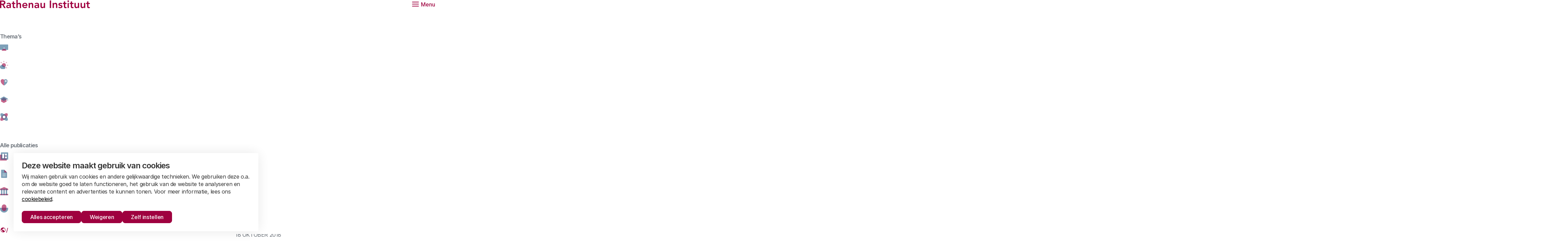

--- FILE ---
content_type: text/html; charset=UTF-8
request_url: https://www.rathenau.nl/nl/kennis-voor-transities/drie-manieren-om-wereldwijde-problemen-lokaal-te-bespreken
body_size: 17721
content:
<!DOCTYPE html>
<html lang="nl" dir="ltr" prefix="og: https://ogp.me/ns#">
<head>
	<meta charset="utf-8" />
<noscript><style>form.antibot * :not(.antibot-message) { display: none !important; }</style>
</noscript><meta name="description" content="De Development and Peace Foundation organiseerde op 25 september een expertworkshop over internationale samenwerking (global governance). Hoe kan internationale samenwerking beter worden ingebed in de betrokken landen? Onderzoeker Iris Korthagen was erbij. Zij doet bij het Rathenau Instituut onderzoek naar digitale democratie in Europa." />
<link rel="canonical" href="https://www.rathenau.nl/nl/kennis-voor-transities/drie-manieren-om-wereldwijde-problemen-lokaal-te-bespreken" />
<meta name="robots" content="index, follow, noarchive" />
<meta property="og:image" content="https://www.rathenau.nl/sites/default/files/styles/og_image/public/2018-10/IMG_8937.JPG?itok=6vtL3tHW" />
<meta name="twitter:card" content="summary_large_image" />
<meta name="twitter:title" content="Drie manieren om wereldwijde problemen lokaal te bespreken | Rathenau Instituut" />
<meta name="twitter:image" content="https://www.rathenau.nl/sites/default/files/styles/og_image/public/2018-10/IMG_8937.JPG?itok=6vtL3tHW" />
<meta name="google-site-verification" content="nbCXa9gW9VcbemCuMLDrzlOtsWaDma7bYyo2TjWcF54" />
<meta name="Generator" content="Drupal 10 (https://www.drupal.org)" />
<meta name="MobileOptimized" content="width" />
<meta name="HandheldFriendly" content="true" />
<meta name="viewport" content="width=device-width, initial-scale=1.0" />
<script type="application/ld+json">{
    "@context": "https://schema.org",
    "@type": "BreadcrumbList",
    "itemListElement": [
        {
            "@type": "ListItem",
            "position": 1,
            "name": "Home",
            "item": "https://www.rathenau.nl/nl"
        },
        {
            "@type": "ListItem",
            "position": 2,
            "name": "Kennis en innovatie voor transities",
            "item": "https://www.rathenau.nl/nl/kennis-en-innovatie-voor-transities"
        }
    ]
}</script>
<link rel="alternate" hreflang="nl" href="https://www.rathenau.nl/nl/kennis-voor-transities/drie-manieren-om-wereldwijde-problemen-lokaal-te-bespreken" />

	<title>Drie manieren om wereldwijde problemen lokaal te bespreken | Rathenau Instituut</title>

	<meta name="viewport" content="width=device-width, initial-scale=1.0" />
	<meta http-equiv="x-ua-compatible" content="ie=edge">

	<link rel="stylesheet" media="all" href="/sites/default/files/css/css_2xlCXP2YIYYYzUuV-t7SZVCyfhqkgJfxN7dEzcH4FOw.css?delta=0&amp;language=nl&amp;theme=rathenau&amp;include=eJxFi1EOwyAMQy-E4EiVW9JCCwlKYN1uv2nd1B8_-VkG9zxLD7joV9HqFlEKUUdD8djxdGvJfEyLyJHpAzbiHn6cKhgbqWtQbIqW7P-9jR_cxlyyJYpO0RMxRphhdDc7cyPdzdnLOtVrfWQ6LXzTV4mj0Btm0kXZ" />
<link rel="stylesheet" media="all" href="/sites/default/files/css/css_bcBcf4ab6zg82h5i4-0m7SeP0X8r6_XUuM-X-0eHHng.css?delta=1&amp;language=nl&amp;theme=rathenau&amp;include=eJxFi1EOwyAMQy-E4EiVW9JCCwlKYN1uv2nd1B8_-VkG9zxLD7joV9HqFlEKUUdD8djxdGvJfEyLyJHpAzbiHn6cKhgbqWtQbIqW7P-9jR_cxlyyJYpO0RMxRphhdDc7cyPdzdnLOtVrfWQ6LXzTV4mj0Btm0kXZ" />

	<script type="application/json" data-drupal-selector="drupal-settings-json">{"path":{"baseUrl":"\/","pathPrefix":"nl\/","currentPath":"node\/803","currentPathIsAdmin":false,"isFront":false,"currentLanguage":"nl"},"pluralDelimiter":"\u0003","suppressDeprecationErrors":true,"gtag":{"tagId":"","consentMode":true,"otherIds":[],"events":[],"additionalConfigInfo":[]},"ajaxPageState":{"libraries":"[base64]","theme":"rathenau","theme_token":null},"ajaxTrustedUrl":{"form_action_p_pvdeGsVG5zNF_XLGPTvYSKCf43t8qZYSwcfZl2uzM":true,"\/nl\/kennis-voor-transities\/drie-manieren-om-wereldwijde-problemen-lokaal-te-bespreken?ajax_form=1":true},"gtm":{"tagId":null,"settings":{"data_layer":"dataLayer","include_classes":false,"allowlist_classes":"","blocklist_classes":"","include_environment":false,"environment_id":"","environment_token":""},"tagIds":["GTM-WK26SXV"]},"libraries":{"flink_client_statistics":{"flink_client_statistics.click_tracking":{"version":"2.3.0"}}},"antibot":{"forms":{"newsletter":{"id":"newsletter","key":"cvsIspBwvWDurYJaF3x_0i6nYhXEj0Rv5AMyihvYcp3"}}},"ajax":{"edit-validation-hack":{"callback":[{},"submitAjax"],"wrapper":"newsletter__form","event":"click","progress":{"type":"throbber","message":"Versturen"},"url":"\/nl\/kennis-voor-transities\/drie-manieren-om-wereldwijde-problemen-lokaal-te-bespreken?ajax_form=1","httpMethod":"POST","dialogType":"ajax","submit":{"_triggering_element_name":"op","_triggering_element_value":"validated"}}},"flink_cookie_consent":{"origin_cookie_domain":".www.rathenau.nl","cookie_domain":".www.rathenau.nl","cookie_version":"20240408-1703-678-40311-1752661416","cookie_expiration_time":100},"user":{"uid":0,"permissionsHash":"cfdf8e8b3d16cdfd7e2de99f7dbd34f7260c5c7db32b4875d38da1928774f37e"}}</script>
<script src="/sites/default/files/js/js_AFGHqIGzHy8WbHxbAa_XEEt5XfzcpE0h4YWiJlIrmiE.js?scope=header&amp;delta=0&amp;language=nl&amp;theme=rathenau&amp;include=[base64]"></script>
<script src="/modules/contrib/google_tag/js/gtag.js?t8ykpn"></script>
<script src="/sites/default/files/js/js_aU-jDNGFriieRchiFsUrYbqZ_BfLmQTUNzIcPVQ6rXQ.js?scope=header&amp;delta=2&amp;language=nl&amp;theme=rathenau&amp;include=[base64]"></script>
<script src="/modules/contrib/google_tag/js/gtm.js?t8ykpn"></script>


  <link rel="icon" type="image/png" href="/themes/custom/rathenau/images/favicon/favicon-96x96.png" sizes="96x96" />
  <link rel="icon" type="image/svg+xml" href="/themes/custom/rathenau/images/favicon/favicon.svg" />
  <link rel="shortcut icon" href="/themes/custom/rathenau/images/favicon/favicon.ico" />
  <link rel="apple-touch-icon" sizes="180x180" href="/themes/custom/rathenau/images/favicon/apple-touch-icon.png" />
  <link rel="manifest" href="/themes/custom/rathenau/images/favicon/site.webmanifest" />
  <meta name="apple-mobile-web-app-title" content="Rathenau" />

  <link rel="preload" href="/themes/custom/rathenau/fonts/inter/Inter-SemiBold.woff2" as="font" type="font/woff2" crossorigin="anonymous">
  <link rel="preload" href="/themes/custom/rathenau/fonts/inter/Inter-Regular.woff2" as="font" type="font/woff2" crossorigin="anonymous">
  <link rel="preload" href="/themes/custom/rathenau/fonts/inter/Inter-Medium.woff2" as="font" type="font/woff2" crossorigin="anonymous">

  <noscript><style>[data-aos] {opacity: 1 !important;transform: translate(0) scale(1) !important;}</style></noscript>
</head>

<body class="path-node page-node-type-news">
  <a class="skip-link" href="#main-content">Naar de hoofdinhoud</a>

  <noscript><iframe src="https://www.googletagmanager.com/ns.html?id=GTM-WK26SXV"
                  height="0" width="0" style="display:none;visibility:hidden"></iframe></noscript>

  <div>
      <div class="dialog-off-canvas-main-canvas" data-off-canvas-main-canvas>
    
<header data-fcs-region="header">
  <nav class="header">
    <div class="layout__inner-wrap">
      <div class="header__inner">
        <div class="header__logo">
          <a class="logo" href="/nl" rel="home">
            <span class="sr-only">Rathenau logo, naar de homepage</span>
            <svg viewBox="0 0 265 24" xmlns="http://www.w3.org/2000/svg" aria-hidden="true">
  <path d="M0 1.50053H7.68683C11.9366 1.50053 15.9364 2.87601 15.9364 7.84398C15.9364 11.0309 14.0928 13.3746 10.8112 13.8444L16.6866 23.6266H11.9366L6.81321 14.2516H3.9372V23.6266H0V1.50053ZM7.00077 10.8754C9.21946 10.8754 11.8133 10.6879 11.8133 7.81356C11.8133 5.18933 9.37661 4.87672 7.3438 4.87672H3.9372V10.8771L7.00077 10.8754Z" />
  <path d="M28.7263 21.5633H28.6317C27.5705 23.2514 25.8199 24 23.8192 24C21.0378 24 18.3511 22.4691 18.3511 19.5001C18.3511 14.6251 24.0389 14.2821 27.7885 14.2821H28.7263V13.8765C28.7263 12.033 27.2883 11.063 25.2893 11.063C23.7263 11.063 22.29 11.6882 21.2896 12.6261L19.321 10.6575C20.977 8.96937 23.3207 8.25121 25.6949 8.25121C32.1008 8.25121 32.1008 12.8762 32.1008 15.0002V23.6249H28.7263V21.5633ZM28.5067 16.9063H27.726C25.6628 16.9063 22.1007 17.0617 22.1007 19.2196C22.1007 20.5934 23.5083 21.1882 24.7266 21.1882C27.29 21.1882 28.5084 19.8448 28.5084 17.7512L28.5067 16.9063Z" />
  <path d="M34.3871 11.8133V8.62466H37.4811V4.28191H41.2307V8.62635H45.3555V11.8133H41.2307V18.3764C41.2307 19.8769 41.6684 20.8131 43.3244 20.8131C43.98 20.8131 44.8874 20.688 45.3555 20.345V23.5015C44.5748 23.8766 43.2618 24.0017 42.3865 24.0017C38.4172 24.0017 37.4794 22.2207 37.4794 18.689V11.8133H34.3871Z" />
  <path d="M52.0471 10.72H52.1096C52.7044 9.46955 54.2032 8.25121 56.5165 8.25121C60.5484 8.25121 61.9847 11.0951 61.9847 14.157V23.6266H58.235V16.031C58.235 14.375 58.11 11.6257 55.4858 11.6257C53.017 11.6257 52.0487 13.4389 52.0487 15.4379V23.6249H48.2974V0H52.0487L52.0471 10.72Z" />
  <path d="M69.2406 17.4386C69.489 19.6573 71.1771 21.0006 73.2707 21.0006C75.1464 21.0006 76.3647 20.1253 77.3025 18.9695L79.9893 21.0006C78.2404 23.1568 76.02 24 73.6458 24C69.1138 24 65.4893 20.8435 65.4893 16.1256C65.4893 11.4077 69.1155 8.25121 73.6458 8.25121C77.8331 8.25121 80.677 11.1881 80.677 16.4078V17.4386H69.2406ZM76.9274 14.6251C76.8953 12.4385 75.459 11.063 73.1153 11.063C70.8966 11.063 69.5211 12.4706 69.2406 14.6251H76.9274Z" />
  <path d="M84.1833 8.62466H87.7454V11.0309H87.8079C88.4957 9.53038 89.9016 8.24952 92.4025 8.24952C96.4343 8.24952 97.8706 11.0934 97.8706 14.1553V23.6249H94.121V16.031C94.121 14.375 93.9959 11.6257 91.3717 11.6257C88.9029 11.6257 87.9347 13.4388 87.9347 15.4379V23.6249H84.1833V8.62466Z" />
  <path d="M111.502 21.5633H111.407C110.346 23.2514 108.596 24 106.595 24C103.814 24 101.127 22.4691 101.127 19.5001C101.127 14.6251 106.815 14.2821 110.564 14.2821H111.502V13.8765C111.502 12.033 110.064 11.063 108.065 11.063C106.502 11.063 105.066 11.6882 104.065 12.6261L102.097 10.6575C103.753 8.96937 106.096 8.25121 108.471 8.25121C114.877 8.25121 114.877 12.8762 114.877 15.0002V23.6249H111.502V21.5633ZM111.282 16.9063H110.502C108.439 16.9063 104.876 17.0617 104.876 19.2196C104.876 20.5934 106.284 21.1882 107.502 21.1882C110.066 21.1882 111.284 19.8448 111.284 17.7512L111.282 16.9063Z" />
  <path d="M132.601 23.6249H129.039V21.2186H128.976C128.288 22.7191 126.882 24 124.383 24C120.351 24 118.913 21.1561 118.913 18.0942V8.62466H122.665V16.2185C122.665 17.8745 122.79 20.6238 125.414 20.6238C127.883 20.6238 128.853 18.8107 128.853 16.8117V8.62466H132.602L132.601 23.6249Z" />
  <path d="M146.359 1.50053H150.298V23.6266H146.359V1.50053Z" />
  <path d="M154.799 8.62466H158.361V11.0309H158.424C159.112 9.53038 160.518 8.24952 163.018 8.24952C167.05 8.24952 168.487 11.0934 168.487 14.1553V23.6249H164.737V16.031C164.737 14.375 164.612 11.6257 161.988 11.6257C159.519 11.6257 158.551 13.4388 158.551 15.4379V23.6249H154.799V8.62466Z" />
  <path d="M180.743 12.7815C180.023 11.7812 179.087 11.2506 177.804 11.2506C176.804 11.2506 175.618 11.7187 175.618 12.844C175.618 15.5308 183.712 13.3442 183.712 19.1875C183.712 22.7496 180.305 24 177.243 24C174.93 24 172.931 23.4069 171.4 21.6884L173.899 19.3446C174.867 20.4075 175.868 21.1882 177.461 21.1882C178.554 21.1882 179.96 20.6576 179.96 19.4697C179.96 16.3757 171.866 18.8124 171.866 13.0941C171.866 9.75005 174.866 8.25121 177.897 8.25121C179.898 8.25121 182.022 8.87643 183.242 10.5324L180.743 12.7815Z" />
  <path d="M184.872 11.8133V8.62466H187.966V4.28191H191.716V8.62635H195.841V11.8133H191.716V18.3764C191.716 19.8769 192.154 20.8131 193.81 20.8131C194.465 20.8131 195.371 20.688 195.841 20.345V23.5015C195.06 23.8766 193.747 24.0017 192.872 24.0017C188.903 24.0017 187.966 22.2207 187.966 18.689V11.8133H184.872Z" />
  <path d="M200.689 1.28086C202.063 1.28086 203.126 2.25079 203.126 3.53165C203.126 4.8125 202.063 5.78244 200.689 5.78244C199.313 5.78244 198.313 4.72125 198.313 3.53165C198.313 2.34373 199.313 1.28086 200.689 1.28086ZM198.845 8.62466H202.595V23.6249H198.845V8.62466Z" />
  <path d="M205.162 11.8133V8.62466H208.256V4.28191H212.005V8.62635H216.13V11.8133H212.005V18.3764C212.005 19.8769 212.443 20.8131 214.099 20.8131C214.756 20.8131 215.662 20.688 216.13 20.345V23.5015C215.348 23.8766 214.036 24.0017 213.161 24.0017C209.192 24.0017 208.254 22.2207 208.254 18.689V11.8133H205.162Z" />
  <path d="M232.759 23.6249H229.197V21.2186H229.135C228.447 22.7191 227.041 24 224.54 24C220.508 24 219.072 21.1561 219.072 18.0942V8.62466H222.822V16.2185C222.822 17.8745 222.947 20.6238 225.573 20.6238C228.041 20.6238 229.01 18.8107 229.01 16.8117V8.62466H232.759V23.6249Z" />
  <path d="M250.703 23.6249H247.141V21.2186H247.08C246.392 22.7191 244.987 24 242.486 24C238.454 24 237.018 21.1561 237.018 18.0942V8.62466H240.767V16.2185C240.767 17.8745 240.892 20.6238 243.518 20.6238C245.987 20.6238 246.955 18.8107 246.955 16.8117V8.62466H250.705V23.6249H250.703Z" />
  <path d="M253.209 11.8133V8.62466H256.303V4.28191H260.054V8.62635H264.177V11.8133H260.054V18.3764C260.054 19.8769 260.492 20.8131 262.146 20.8131C262.804 20.8131 263.709 20.688 264.177 20.345V23.5015C263.397 23.8766 262.084 24.0017 261.208 24.0017C257.239 24.0017 256.303 22.2207 256.303 18.689V11.8133H253.209Z" />
</svg>
          </a>
        </div>

        <h2 class="sr-only">Hoofdmenu</h2>

        <button class="header__toggle"
                id="main-menu-toggle"
                aria-expanded="false"
                aria-controls="main-menu">
          <span class="hamburger">
            <span class="hamburger__box">
              <span class="hamburger__inner"></span>
            </span>
          </span>
          <span class="hamburger__text">Menu</span>
        </button>

        <div class="header__menu"
             id="main-menu"
             aria-hidden="true"
             aria-labelledby="main-menu-toggle"
             data-lenis-prevent="true">

          
  

  <ul data-region="header" data-fcs-region="menu__main" class="menu menu-level-0">
    
              
        <li class="menu-item menu-item--expanded menu-item--nolink">
                                  <button class="menu__toggle js-show-dropdown"
                    aria-expanded="false"
                    aria-controls="dropdown-236071543"
                    id="toggle-236071543">
              Publicaties
              <svg class="icon" aria-hidden="true">
                <use href="/themes/custom/rathenau/templates/includes/icons.svg?cb-1753265369#icon-chevron-down"></use>
              </svg>
            </button>
                                      <div class="menu-dropdown-wrapper js-dropdown"
                   id="dropdown-236071543"
                   aria-hidden="true"
                   aria-labelledby="toggle-236071543">
                
  
  <div class="menu_link_content menu-link-contentmain view-mode-default menu-dropdown menu-dropdown-0 menu-type-default">
              

  <ul class="menu menu-level-1">
    
              
        <li class="menu-item menu-item--expanded menu-item--nolink">
                      <h3 class="menu-dropdown__subtitle">
              Thema’s
            </h3>
                                      
  
  <div class="menu_link_content menu-link-contentmain view-mode-default menu-dropdown menu-dropdown-1 menu-type-default">
              

  <ul class="menu menu-level-2">
    
              
        <li class="menu-item">
                                    <svg class="icon icon--large" aria-hidden="true">
                <use href="/themes/custom/rathenau/templates/includes/branded-icons.svg?cb-1753265369#icon-screen"></use>
              </svg>
                        <a href="/nl/digitalisering" data-drupal-link-system-path="node/16">Digitalisering</a>
                                      
  
  <div class="menu_link_content menu-link-contentmain view-mode-default menu-dropdown menu-dropdown-2 menu-type-default">
              
      </div>



                              </li>
          
              
        <li class="menu-item">
                                    <svg class="icon icon--large" aria-hidden="true">
                <use href="/themes/custom/rathenau/templates/includes/branded-icons.svg?cb-1753265369#icon-cloud-and-sun"></use>
              </svg>
                        <a href="/nl/klimaat" data-drupal-link-system-path="node/2065">Klimaat</a>
                                      
  
  <div class="menu_link_content menu-link-contentmain view-mode-default menu-dropdown menu-dropdown-2 menu-type-default">
              
      </div>



                              </li>
          
              
        <li class="menu-item">
                                    <svg class="icon icon--large" aria-hidden="true">
                <use href="/themes/custom/rathenau/templates/includes/branded-icons.svg?cb-1753265369#icon-heart"></use>
              </svg>
                        <a href="/nl/gezondheid" data-drupal-link-system-path="node/869">Gezondheid</a>
                                      
  
  <div class="menu_link_content menu-link-contentmain view-mode-default menu-dropdown menu-dropdown-2 menu-type-default">
              
      </div>



                              </li>
          
              
        <li class="menu-item">
                                    <svg class="icon icon--large" aria-hidden="true">
                <use href="/themes/custom/rathenau/templates/includes/branded-icons.svg?cb-1753265369#icon-mortarboard"></use>
              </svg>
                        <a href="/nl/kennis-en-innovatie-voor-transities" data-drupal-link-system-path="node/26">Kennis en innovatie voor transities</a>
                                      
  
  <div class="menu_link_content menu-link-contentmain view-mode-default menu-dropdown menu-dropdown-2 menu-type-default">
              
      </div>



                              </li>
          
              
        <li class="menu-item">
                                    <svg class="icon icon--large" aria-hidden="true">
                <use href="/themes/custom/rathenau/templates/includes/branded-icons.svg?cb-1753265369#icon-atom"></use>
              </svg>
                        <a href="/nl/werking-van-het-wetenschapssysteem" data-drupal-link-system-path="node/27">Werking van het wetenschapssysteem</a>
                                      
  
  <div class="menu_link_content menu-link-contentmain view-mode-default menu-dropdown menu-dropdown-2 menu-type-default">
              
      </div>



                              </li>
            </ul>



      </div>



                              </li>
          
              
        <li class="menu-item menu-item--expanded menu-item--nolink">
                      <h3 class="menu-dropdown__subtitle">
              Alle publicaties
            </h3>
                                      
  
  <div class="menu_link_content menu-link-contentmain view-mode-default menu-dropdown menu-dropdown-1 menu-type-default">
              

  <ul class="menu menu-level-2">
    
              
        <li class="menu-item">
                                    <svg class="icon icon--large" aria-hidden="true">
                <use href="/themes/custom/rathenau/templates/includes/branded-icons.svg?cb-1753265369#icon-report"></use>
              </svg>
                        <a href="/nl/kennisbank?type=report&amp;tags=All&amp;theme=All" data-drupal-link-query="{&quot;tags&quot;:&quot;All&quot;,&quot;theme&quot;:&quot;All&quot;,&quot;type&quot;:&quot;report&quot;}" data-drupal-link-system-path="node/2412">Alle rapporten</a>
                                      
  
  <div class="menu_link_content menu-link-contentmain view-mode-default menu-dropdown menu-dropdown-2 menu-type-default">
              
      </div>



                              </li>
          
              
        <li class="menu-item">
                                    <svg class="icon icon--large" aria-hidden="true">
                <use href="/themes/custom/rathenau/templates/includes/branded-icons.svg?cb-1753265369#icon-article"></use>
              </svg>
                        <a href="/nl/kennisbank?type=article&amp;tags=All&amp;theme=All" data-drupal-link-query="{&quot;tags&quot;:&quot;All&quot;,&quot;theme&quot;:&quot;All&quot;,&quot;type&quot;:&quot;article&quot;}" data-drupal-link-system-path="node/2412">Alle artikelen</a>
                                      
  
  <div class="menu_link_content menu-link-contentmain view-mode-default menu-dropdown menu-dropdown-2 menu-type-default">
              
      </div>



                              </li>
          
              
        <li class="menu-item">
                                    <svg class="icon icon--large" aria-hidden="true">
                <use href="/themes/custom/rathenau/templates/includes/branded-icons.svg?cb-1753265369#icon-monument"></use>
              </svg>
                        <a href="/nl/kennisbank?type=message_to_parliament&amp;tags=All&amp;theme=All" data-drupal-link-query="{&quot;tags&quot;:&quot;All&quot;,&quot;theme&quot;:&quot;All&quot;,&quot;type&quot;:&quot;message_to_parliament&quot;}" data-drupal-link-system-path="node/2412">Alle Berichten aan het parlement</a>
                                      
  
  <div class="menu_link_content menu-link-contentmain view-mode-default menu-dropdown menu-dropdown-2 menu-type-default">
              
      </div>



                              </li>
          
              
        <li class="menu-item">
                                    <svg class="icon icon--large" aria-hidden="true">
                <use href="/themes/custom/rathenau/templates/includes/branded-icons.svg?cb-1753265369#icon-microphone"></use>
              </svg>
                        <a href="/nl/kennisbank?type=podcast&amp;tags=All&amp;theme=All" data-drupal-link-query="{&quot;tags&quot;:&quot;All&quot;,&quot;theme&quot;:&quot;All&quot;,&quot;type&quot;:&quot;podcast&quot;}" data-drupal-link-system-path="node/2412">Alle podcasts</a>
                                      
  
  <div class="menu_link_content menu-link-contentmain view-mode-default menu-dropdown menu-dropdown-2 menu-type-default">
              
      </div>



                              </li>
            </ul>



      </div>



                              </li>
            </ul>



      </div>



              </div>
                              </li>
          
              
        <li class="menu-item">
                                  <a href="/nl/wetenschap-cijfers" data-drupal-link-system-path="node/21">Wetenschap in cijfers</a>
                                      
  
  <div class="menu_link_content menu-link-contentmain view-mode-default menu-dropdown menu-dropdown-0 menu-type-default">
              
      </div>



                              </li>
          
              
        <li class="menu-item">
                                  <a href="/nl/over-ons" data-drupal-link-system-path="node/100">Over ons</a>
                                      
  
  <div class="menu_link_content menu-link-contentmain view-mode-default menu-dropdown menu-dropdown-0 menu-type-default">
              
      </div>



                              </li>
            </ul>


            
          <div class="header__actions">
            <a class="header__search" href="/nl/zoeken">
              <span>Zoeken</span>
              <svg class="icon" aria-hidden="true">
                <use href="/themes/custom/rathenau/templates/includes/icons.svg?cb-1753265369#icon-search"></use>
              </svg>
            </a>

            <div class="language-switcher-language-url block block-language block-language-blocklanguage-interface language-switch" id="block-languageswitcher" role="navigation">
  <svg class="icon" aria-hidden="true">
    <use href="/themes/custom/rathenau/templates/includes/icons.svg?cb-1753265369#icon-globe"></use>
  </svg>

      <ul class="links">      <li><a href="/nl/kennis-voor-transities/drie-manieren-om-wereldwijde-problemen-lokaal-te-bespreken" class="language-link is-active" hreflang="nl" data-drupal-link-system-path="node/803" aria-current="page">Nederlands</a></li>      <li><a href="/en/translation-not-available" class="language-link" hreflang="en" data-drupal-link-system-path="node/25">English</a></li></ul>
  </div>

          </div>
        </div>
      </div>
    </div>
  </nav>

  <div id="block-breadcrumbs" class="block block-system block-system-breadcrumb-block">
  
    
        <nav class="layout__inner-wrap">
    <ol class="breadcrumbs" data-fcs-region="breadcrumbs">
              <li class="breadcrumbs__item">
                                                <a class="breadcrumbs__link breadcrumbs__link--first" href="/nl">
                <span class="sr-only">Home</span>
                <svg class="icon" aria-hidden="true">
                  <use href="/themes/custom/rathenau/templates/includes/icons.svg?cb-1753265369#icon-house"></use>
                </svg>
              </a>
                              </li>
              <li class="breadcrumbs__item">
                                    <a class="breadcrumbs__link" href="/nl/kennis-en-innovatie-voor-transities">Kennis en innovatie voor transities</a>
                              </li>
          </ol>
  </nav>

  </div>


</header>

<main data-fcs-region="body">
  <span id="main-content" tabindex="-1"></span>        
<div data-drupal-messages-fallback class="hidden"></div>

<div id="block-rathenau-content" class="block block-system block-system-main-block">
  
    
      
<article class="node node--news node--view-mode-full"  data-fcs-region="node__news">
  <header class="layout__inner-wrap">
    <div class="grid">
      <div class="grid__column grid__column--full">
        <div class="article-header">
          <div class="article-header__inner">
            
            <h1 class="article-header__title">
              Drie manieren om wereldwijde problemen lokaal te bespreken
            </h1>
            

            <div class="article-header__meta">
                              <span class="theme-label">
                    <a href="/nl/kennis-en-innovatie-voor-transities" hreflang="nl">Kennis en innovatie voor transities</a>

                </span>
              
                  <p class="label">
  <svg class="icon" aria-hidden="true">
    <use href="/themes/custom/rathenau/templates/includes/branded-icons.svg?cb-1753265369#icon-article"></use>
  </svg>
  Nieuws
</p>
              </div>
          </div>
        </div>
      </div>
    </div>
  </header>

            



    <div class="paragraph paragraph--alinea-keyvisual paragraph--view-mode--default keyvisual" id="paragraph-id--2521"  data-fcs-region="par__alinea_keyvisual">
      <div class="layout__inner-wrap">
        <div class="grid">
                      <div class="grid__column grid__column--half keyvisual__primary">
              <div class="keyvisual__content">
      <p class="keyvisual__intro">  De Development and Peace Foundation organiseerde op 25 september een expertworkshop over internationale samenwerking (global governance). Hoe kan internationale samenwerking beter worden ingebed in de betrokken landen? Onderzoeker Iris Korthagen was erbij. Zij doet bij het Rathenau Instituut onderzoek naar digitale democratie in Europa.
</p>
  
      <div class="keyvisual__meta">
      <time class="keyvisual__calendar-date" datetime="2018-10-18">
        18 oktober 2018
              </time>

      
          </div>
  
  

<div class="copy-url js-copy-wrap">
  <button class="button button--as-link js-copy-url" data-fcs-elm-type="share_article">
    <span class="button__text">
      Deel dit artikel
    </span>
    <span class="button__icon">
      <svg class="icon" aria-hidden="true">
        <use href="/themes/custom/rathenau/templates/includes/icons.svg?cb-1753265369#icon-clip"></use>
      </svg>
    </span>
  </button>
  <div class="copy-url__message js-copy-message" aria-live="assertive">
  </div>

    <input class="sr-only" type="text" id="copy-field" value="https://www.rathenau.nl/nl/kennis-voor-transities/drie-manieren-om-wereldwijde-problemen-lokaal-te-bespreken" readonly>
  <label class="sr-only" for="copy-field">Link</label>
</div>

</div>
            </div>
            <div class="grid__column grid__column--half keyvisual__secondary">
                              <div class="keyvisual__media">
                            <picture>
                  <source srcset="/sites/default/files/styles/keyvisual_xlarge/public/2018-10/IMG_8937.webp?h=0d27ee61&amp;itok=egLmDujj 1x" media="all and (min-width: 1400px)" type="image/webp" width="848" height="566"/>
              <source srcset="/sites/default/files/styles/keyvisual_large/public/2018-10/IMG_8937.webp?h=0d27ee61&amp;itok=ZLl9LjHb 1x" media="all and (min-width: 1000px)" type="image/webp" width="610" height="406"/>
              <source srcset="/sites/default/files/styles/keyvisual_medium/public/2018-10/IMG_8937.webp?h=0d27ee61&amp;itok=h9uOWcP4 1x" media="all and (min-width: 600px)" type="image/webp" width="920" height="690"/>
              <source srcset="/sites/default/files/styles/keyvisual_small/public/2018-10/IMG_8937.webp?h=0d27ee61&amp;itok=w4J72dVb 1x" type="image/webp" width="567" height="426"/>
              <source srcset="/sites/default/files/styles/keyvisual_xlarge/public/2018-10/IMG_8937.JPG?h=0d27ee61&amp;itok=egLmDujj 1x" media="all and (min-width: 1400px)" type="image/jpeg" width="848" height="566"/>
              <source srcset="/sites/default/files/styles/keyvisual_large/public/2018-10/IMG_8937.JPG?h=0d27ee61&amp;itok=ZLl9LjHb 1x" media="all and (min-width: 1000px)" type="image/jpeg" width="610" height="406"/>
              <source srcset="/sites/default/files/styles/keyvisual_medium/public/2018-10/IMG_8937.JPG?h=0d27ee61&amp;itok=h9uOWcP4 1x" media="all and (min-width: 600px)" type="image/jpeg" width="920" height="690"/>
              <source srcset="/sites/default/files/styles/keyvisual_small/public/2018-10/IMG_8937.JPG?h=0d27ee61&amp;itok=w4J72dVb 1x" type="image/jpeg" width="567" height="426"/>
                  <img loading="eager" width="920" height="690" src="/sites/default/files/styles/keyvisual_medium/public/2018-10/IMG_8937.JPG?h=0d27ee61&amp;itok=h9uOWcP4" alt="" />

  </picture>





                </div>
                          </div>
                  </div>
      </div>
    </div>
  




          
    


<div class="paragraph paragraph--alinea-tekst paragraph--view-mode--default paragraph--has-content-list paragraph-text paragraph-text--flip" id="paragraph-id--2522"  data-fcs-region="par__alinea_tekst">

        <link rel="stylesheet" href="/themes/custom/rathenau/css/components/paragraph-text.css?cb-1753265369" media="print" onload="this.media='all'">
  <noscript><link rel="stylesheet" href="/themes/custom/rathenau/css/components/paragraph-text.css?cb-1753265369"></noscript>


  <div class="layout__inner-wrap">
    <div class="grid">
              <div class="grid__column">
        <p><em>Foto: <a href="https://www.sef-bonn.org/veranstaltungen/expertenworkshop/international-sef-expert-workshop-2018.html">Development and Peace Foundation</a>&nbsp;(sef:)</em></p>

<h2>Het probleem: het democratisch tekort van internationale samenwerking</h2>

<p>Democratisering van internationale samenwerking is sinds de jaren negentig veel besproken en onderzocht, maar de laatste jaren lijkt het maatschappelijk draagvlak alleen maar af te nemen. Tegenstanders zien het als een elitair project. Hoe kan de maatschappij beter worden betrokken?</p>

<h2><strong>Zo staat <em>global governance</em> er voor</strong></h2>

<p>Professor Daniele Archibugi opende de expertworkshop als voorvechter van een wereldwijde democratie. In zijn presentatie laat hij zien dat internationale samenwerking een enorme groei heeft doorgemaakt, zoals te zien is aan de opkomst van vele (internationale) ngo’s. </p>

<p>Tegenwoordig wordt het populisme belangrijker in verschillende Westerse democratieën, signaleert hij. Populistische politiek focust op de belangen van de natiestaat, en dat kan afbreuk doen aan waardevolle internationale samenwerkingen. Hij noemt bijvoorbeeld de brexit, internationale handelsconflicten waarbij de Wereldhandelsorganisatie is gepasseerd, en het feit dat de Verenigde Staten zich terugtrokken uit het klimaatakkoord. </p>

<h2><strong>Op zoek naar oplossingen</strong></h2>

<p>Toch wil Archiburgi het ideaal van een wereldwijde democratie nog niet opgeven. Hoe kunnen we daar dichterbij komen? Dr. Hande Paker doet een voorzet in haar presentatie: ze noemt burgerparticipatie en het betrekken van lokale netwerken en (activistische) organisaties als mogelijke oplossing. &nbsp;</p>

<p>Drie panels van experts bespraken vervolgens mogelijke strategieën om dit te organiseren.</p>

<h3><strong>Strategie I: Steden nemen de leiding</strong></h3>

<p>Komt de wereldpolitiek dichterbij als lokale bestuurders de leiding hebben? Een voorbeeld is het netwerk ‘<a href="https://www.c40.org/">C40: the climate leadership group’</a>. Dit bestaat uit machtige steden die aan de slag zijn met concrete duurzaamheidsoplossingen en elkaar daarin aanmoedigen. Professor Craig Johnson onderzocht het netwerk. Hij tekende aan dat het zwaartepunt van het netwerk in Europa ligt: andere continenten zijn ondervertegenwoordigd. Bovendien viel het hem op dat er diverse grote bedrijven verbonden zijn aan het netwerk.&nbsp; </p>

<p>Een ander, groter netwerk van steden en regio’s op gebied van duurzaamheid is <a href="https://iclei.org/">ICLEI</a>. Voormalig bestuurder van ICLEI, Monika Zimmerman, vertelt dat de samenwerking tussen steden helpt om duurzaamheidsmaatregelen te nemen. Maar het is wel een coalitie van steden die al maatregelen wilden nemen, de rest mis je. En als de lasten van globale uitdagingen op de schouders van lokale bestuurders komen te liggen, moeten ook verantwoordelijkheden en geld worden overgedragen. Dat gebeurt te weinig in de praktijk, zo betoogt Zimmerman. </p>

<h3><strong>Strategie II: Gebruik maken van digitale middelen </strong></h3>

<p>Corneliu Bjola, Associate Professor in diplomatieke studies, vertelt dat er in eerste instantie veel weerstand was om diplomatieke activiteiten online te bespreken. Die openbaarheid past niet bij diplomatie, zo was het gevoel. </p>

<p>Inmiddels zitten de meeste ambassadeurs op Twitter. Alleen ontbreekt het vaak aan een communicatiestrategie. Bovendien: Twitterkanalen van ambassades alleen zijn niet voldoende om inzicht te geven in diplomatieke activiteiten. Daar zit dus ruimte voor verbetering. </p>

<p>Ook andere vormen van online interactie kunnen mensen informeren over en betrekken bij internationale samenwerking. Zo werkt de Europese Unie aan verschillende vormen van digitale burgerbetrokkenheid. Evaluaties van de European Citizen Initiative, Futurium of de ECC09 laten echter zien dat digitale burgerbetrokkenheid geen <em>quick fix</em> is, zo benadrukte Iris Korthagen. Als je burgers wilt betrekken bij besluiten die je neemt, ontwerp dan een goed proces waarin burgers van begin af aan duidelijk een rol krijgen. </p>

<p>De vraag is of dat überhaupt mogelijk is in de grillige processen van internationale samenwerking. Korthagen raadde daarom aan te investeren in <a href="https://www.rathenau.nl/nl/kennis-voor-beleid/geef-burgers-meer-dan-een-noodrem">informatieve burgerbetrokkenheid</a>: door goede websites te ontwikkelen die betrokken landen, organisaties en gemaakte afspraken monitoren. Inspiratie kan worden opgedaan bij de <a href="http://www.votewatch.eu/">website</a> die de activiteiten van het Europees Parlement en de Council monitort en daarover toegankelijke informatie verschaft. Of bij de <a href="https://www.abgeordnetenwatch.de/">Duitse monitoringswebsite</a> van politieke vertegenwoordigers die niet alleen informatie biedt over de activiteiten en stemmen van de politici, maar ook de mogelijkheid om vragen te stellen.&nbsp; </p>

</div>
</div>
</div>
</div>

  


<div class="paragraph paragraph--alinea-tekst-kader paragraph--view-mode--default paragraph--has-content-list paragraph-text-frame paragraph--text-frame" id="paragraph-id--2523"  data-fcs-region="par__alinea_tekst_kader">

        <link rel="stylesheet" href="/themes/custom/rathenau/css/components/paragraph-text-kader.css?cb-1753265369" media="print" onload="this.media='all'">
  <noscript><link rel="stylesheet" href="/themes/custom/rathenau/css/components/paragraph-text-kader.css?cb-1753265369"></noscript>


  <div class="layout__inner-wrap">
    <div class="grid">
      <div class="grid__column">
        <div class="paragraph-text-frame__inner">
                      <p>Lees meer in het rapport ‘<a href="https://www.rathenau.nl/nl/kennis-voor-beleid/online-meebeslissen">Online Meebeslissen: Lessen uit onderzoek naar digitale burgerparticipatie voor het Europees Parlement’</a>.&nbsp;</p>

        </div>
      </div>
    </div>
  </div>
</div>


  


<div class="paragraph paragraph--alinea-tekst paragraph--view-mode--default paragraph--has-content-list paragraph-text paragraph-text--flip" id="paragraph-id--2524"  data-fcs-region="par__alinea_tekst">

        <link rel="stylesheet" href="/themes/custom/rathenau/css/components/paragraph-text.css?cb-1753265369" media="print" onload="this.media='all'">
  <noscript><link rel="stylesheet" href="/themes/custom/rathenau/css/components/paragraph-text.css?cb-1753265369"></noscript>


  <div class="layout__inner-wrap">
    <div class="grid">
              <div class="grid__column">
        <h3><strong>Strategie III: Meer flexibele afspraken in internationale samenwerking</strong></h3>

<p>Flexibele overeenkomsten bevatten niet-dwingende afspraken, waarbij het betrokken partijen ook vrij staat zelf middelen te kiezen om de doelen te verwezenlijken. </p>

<p>Verschillende aanwezigen hadden de indruk dat er vaker sprake is van flexibelere internationale samenwerking. Voorbeelden waren het klimaatakkoord in Parijs en de Sustainable Development Goals. Het voordeel van flexibele overeenkomsten is dat landen of organisaties zich eerder hieraan verbinden. En misschien komen er zelfs ambitieuzere doelen op de agenda. </p>

<p>Het grote nadeel is de vrijblijvendheid. In hoeverre kun burgers en maatschappelijke organisaties hun betrokken overheden aanspreken wanneer doelen niet worden behaald?</p>

</div>
</div>
</div>
</div>



  
        
        

<aside  class="paragraph paragraph--swiper"  data-fcs-region="view__articles__embed_related_content_on_article">
  
  
  

  
  
  

  


<div class="item-list rth-swiper teaser-swiper js-teaser-swiper">

  

  <div class="layout__inner-wrap">
    <div class="teaser-swiper__header">
          <h2 class="teaser-swiper__title">Meer publicaties binnen dit thema</h2>
    <a href="https://www.rathenau.nl/nl/kennisbank" class="teaser-swiper__link button button--as-link">
        <span class="button__text">
          Alle publicaties
        </span>
      <span class="button__icon">
          <svg class="icon" aria-hidden="true">
            <use href="/themes/custom/rathenau/templates/includes/icons.svg?cb-1753265369#icon-arrow-right"></use>
          </svg>
        </span>
    </a>
      </div>
  </div>

  <div class="layout__inner-wrap">

    <div class="swiper">
      <ul class="swiper-wrapper">
                  <li class="swiper-slide">
  

<article class="node node--article node--view-mode-teaser teaser"  data-fcs-region="node__article__teaser">

  <div class="teaser__content">
          
      <h3 class="teaser__heading">
        <a href="/nl/kennis-en-innovatie-voor-transities/opgavegericht-kennis-en-innovatiebeleid/meerwaarde-van-technologie-investeringen-staat-valt-met-betrekken-van-buitenstaanders-bij-onderzoek" class="teaser__link">
          Meerwaarde van technologie-investeringen staat of valt met betrekken van buitenstaanders bij onderzoek
        </a>
      </h3>
      
    
    <div class="teaser__meta">
                        <span class="theme-label theme-label--small">
              Kennis en innovatie voor transities

          </span>
              
                <p class="label">
      <svg class="icon icon--large" aria-hidden="true">
      <use href="/themes/custom/rathenau/templates/includes/branded-icons.svg?cb-1753265369#icon-article"></use>
    </svg>
      Artikel

</p>


          </div>

          <div class="teaser__info">
        <time class="date" datetime="2026-01-19">
          19 januari 2026
                  </time>
              </div>
      </div>

        
  <div class="teaser__visual">
              <picture>
                  <source srcset="/sites/default/files/styles/teaser_xlarge/public/2026-01/Dialogen_aan_tafel_Rathenau_Instituut.webp?h=ba5b46ce&amp;itok=vJCCUwV3 1x" media="all and (min-width: 1400px)" type="image/webp" width="848" height="566"/>
              <source srcset="/sites/default/files/styles/teaser_large/public/2026-01/Dialogen_aan_tafel_Rathenau_Instituut.webp?h=ba5b46ce&amp;itok=eO-qJR9i 1x" media="all and (min-width: 1000px)" type="image/webp" width="610" height="406"/>
              <source srcset="/sites/default/files/styles/teaser/public/2026-01/Dialogen_aan_tafel_Rathenau_Instituut.webp?h=ba5b46ce&amp;itok=dptoPnug 1x" media="all and (min-width: 600px)" type="image/webp" width="920" height="690"/>
              <source srcset="/sites/default/files/styles/teaser_small/public/2026-01/Dialogen_aan_tafel_Rathenau_Instituut.webp?h=ba5b46ce&amp;itok=buPYHXiE 1x" type="image/webp" width="567" height="426"/>
              <source srcset="/sites/default/files/styles/teaser_xlarge/public/2026-01/Dialogen_aan_tafel_Rathenau_Instituut.png?h=ba5b46ce&amp;itok=vJCCUwV3 1x" media="all and (min-width: 1400px)" type="image/png" width="848" height="566"/>
              <source srcset="/sites/default/files/styles/teaser_large/public/2026-01/Dialogen_aan_tafel_Rathenau_Instituut.png?h=ba5b46ce&amp;itok=eO-qJR9i 1x" media="all and (min-width: 1000px)" type="image/png" width="610" height="406"/>
              <source srcset="/sites/default/files/styles/teaser/public/2026-01/Dialogen_aan_tafel_Rathenau_Instituut.png?h=ba5b46ce&amp;itok=dptoPnug 1x" media="all and (min-width: 600px)" type="image/png" width="920" height="690"/>
              <source srcset="/sites/default/files/styles/teaser_small/public/2026-01/Dialogen_aan_tafel_Rathenau_Instituut.png?h=ba5b46ce&amp;itok=buPYHXiE 1x" type="image/png" width="567" height="426"/>
                  <img loading="lazy" width="920" height="690" src="/sites/default/files/styles/teaser/public/2026-01/Dialogen_aan_tafel_Rathenau_Instituut.png?h=ba5b46ce&amp;itok=dptoPnug" alt="Verschillende illustratieve personen gaan met elkaar in gesprek aan verschillende tafels" />

  </picture>





  </div>


  
  </article>
</li>
                  <li class="swiper-slide">


<article class="node node--report node--view-mode-teaser teaser teaser--boxed"  data-fcs-region="node__report__teaser">

  <div class="teaser__content">
          
      <h3 class="teaser__heading">
        <a href="/nl/kennis-en-innovatie-voor-transities/opgavegericht-kennis-en-innovatiebeleid/geopolitiek-wetenschapsbeleid" class="teaser__link">
          Geopolitiek in wetenschapsbeleid
        </a>
      </h3>
      
    
    <div class="teaser__meta">
                        <span class="theme-label theme-label--small">
              Kennis en innovatie voor transities

          </span>
              
          <p class="label label--small">
  <svg class="icon" aria-hidden="true">
    <use href="/themes/custom/rathenau/templates/includes/branded-icons.svg?cb-1753265369#icon-report"></use>
  </svg>
  Rapport
</p>
      </div>

          <div class="teaser__info">
        <time class="date" datetime="2026-01-15">
          15 januari 2026
                  </time>
              </div>
      </div>

      <div class="teaser__visual">
                <picture>
                  <source srcset="/sites/default/files/styles/teaser_xlarge/public/2026-01/Robot-games-ANP-533385629-web2_0.webp?h=1e26c07a&amp;itok=UVQM4ewo 1x" media="all and (min-width: 1400px)" type="image/webp" width="848" height="566"/>
              <source srcset="/sites/default/files/styles/teaser_large/public/2026-01/Robot-games-ANP-533385629-web2_0.webp?h=1e26c07a&amp;itok=lT0LjCqQ 1x" media="all and (min-width: 1000px)" type="image/webp" width="610" height="406"/>
              <source srcset="/sites/default/files/styles/teaser/public/2026-01/Robot-games-ANP-533385629-web2_0.webp?h=1e26c07a&amp;itok=l-lo2AHN 1x" media="all and (min-width: 600px)" type="image/webp" width="920" height="690"/>
              <source srcset="/sites/default/files/styles/teaser_small/public/2026-01/Robot-games-ANP-533385629-web2_0.webp?h=1e26c07a&amp;itok=7ObdgxTR 1x" type="image/webp" width="567" height="426"/>
              <source srcset="/sites/default/files/styles/teaser_xlarge/public/2026-01/Robot-games-ANP-533385629-web2_0.jpg?h=1e26c07a&amp;itok=UVQM4ewo 1x" media="all and (min-width: 1400px)" type="image/jpeg" width="848" height="566"/>
              <source srcset="/sites/default/files/styles/teaser_large/public/2026-01/Robot-games-ANP-533385629-web2_0.jpg?h=1e26c07a&amp;itok=lT0LjCqQ 1x" media="all and (min-width: 1000px)" type="image/jpeg" width="610" height="406"/>
              <source srcset="/sites/default/files/styles/teaser/public/2026-01/Robot-games-ANP-533385629-web2_0.jpg?h=1e26c07a&amp;itok=l-lo2AHN 1x" media="all and (min-width: 600px)" type="image/jpeg" width="920" height="690"/>
              <source srcset="/sites/default/files/styles/teaser_small/public/2026-01/Robot-games-ANP-533385629-web2_0.jpg?h=1e26c07a&amp;itok=7ObdgxTR 1x" type="image/jpeg" width="567" height="426"/>
                  <img loading="lazy" width="920" height="690" src="/sites/default/files/styles/teaser/public/2026-01/Robot-games-ANP-533385629-web2_0.jpg?h=1e26c07a&amp;itok=l-lo2AHN" alt="Humanoïde robots tijdens een 100 meter sprint. Foto: Adek Berry/AFP/ANP" />

  </picture>





    </div>
  
  </article>
</li>
                  <li class="swiper-slide">
  

<article class="node node--article node--view-mode-teaser teaser"  data-fcs-region="node__article__teaser">

  <div class="teaser__content">
          
      <h3 class="teaser__heading">
        <a href="/nl/kennis-en-innovatie-voor-transities/opgavegericht-kennis-en-innovatiebeleid/acht-perspectieven-helpen-bij-debat-over-wetenschap-bij-geopolitieke-onrust" class="teaser__link">
          Acht perspectieven helpen bij debat over wetenschap bij geopolitieke onrust
        </a>
      </h3>
      
    
    <div class="teaser__meta">
                        <span class="theme-label theme-label--small">
              Kennis en innovatie voor transities

          </span>
              
                <p class="label">
      <svg class="icon icon--large" aria-hidden="true">
      <use href="/themes/custom/rathenau/templates/includes/branded-icons.svg?cb-1753265369#icon-article"></use>
    </svg>
      Nieuws

</p>


          </div>

          <div class="teaser__info">
        <time class="date" datetime="2026-01-15">
          15 januari 2026
                  </time>
              </div>
      </div>

        
  <div class="teaser__visual">
              <picture>
                  <source srcset="/sites/default/files/styles/teaser_xlarge/public/2026-01/Perspectieven-op-wetenschap-Rathenau-Instituut.webp?h=10a47522&amp;itok=4BhDeb2B 1x" media="all and (min-width: 1400px)" type="image/webp" width="848" height="566"/>
              <source srcset="/sites/default/files/styles/teaser_large/public/2026-01/Perspectieven-op-wetenschap-Rathenau-Instituut.webp?h=10a47522&amp;itok=csEsjK3k 1x" media="all and (min-width: 1000px)" type="image/webp" width="610" height="406"/>
              <source srcset="/sites/default/files/styles/teaser/public/2026-01/Perspectieven-op-wetenschap-Rathenau-Instituut.webp?h=10a47522&amp;itok=r-IsNa00 1x" media="all and (min-width: 600px)" type="image/webp" width="920" height="690"/>
              <source srcset="/sites/default/files/styles/teaser_small/public/2026-01/Perspectieven-op-wetenschap-Rathenau-Instituut.webp?h=10a47522&amp;itok=5xn2Mqwv 1x" type="image/webp" width="567" height="426"/>
              <source srcset="/sites/default/files/styles/teaser_xlarge/public/2026-01/Perspectieven-op-wetenschap-Rathenau-Instituut.png?h=10a47522&amp;itok=4BhDeb2B 1x" media="all and (min-width: 1400px)" type="image/png" width="848" height="566"/>
              <source srcset="/sites/default/files/styles/teaser_large/public/2026-01/Perspectieven-op-wetenschap-Rathenau-Instituut.png?h=10a47522&amp;itok=csEsjK3k 1x" media="all and (min-width: 1000px)" type="image/png" width="610" height="406"/>
              <source srcset="/sites/default/files/styles/teaser/public/2026-01/Perspectieven-op-wetenschap-Rathenau-Instituut.png?h=10a47522&amp;itok=r-IsNa00 1x" media="all and (min-width: 600px)" type="image/png" width="920" height="690"/>
              <source srcset="/sites/default/files/styles/teaser_small/public/2026-01/Perspectieven-op-wetenschap-Rathenau-Instituut.png?h=10a47522&amp;itok=5xn2Mqwv 1x" type="image/png" width="567" height="426"/>
                  <img loading="lazy" width="920" height="690" src="/sites/default/files/styles/teaser/public/2026-01/Perspectieven-op-wetenschap-Rathenau-Instituut.png?h=10a47522&amp;itok=r-IsNa00" alt="Illustratie van acht perspectieven op het wetenschapssysteem" />

  </picture>





  </div>


  
  </article>
</li>
                  <li class="swiper-slide">


<article class="node node--news node--view-mode-teaser teaser"  data-fcs-region="node__news__teaser">

  <div class="teaser__content">
          
      <h3 class="teaser__heading">
        <a href="/nl/kennis-en-innovatie-voor-transities/pas-op-voor-innovatiesimplisme" class="teaser__link">
          Pas op voor innovatiesimplisme
        </a>
      </h3>
      
    
    <div class="teaser__meta">
                        <span class="theme-label theme-label--small">
              Kennis en innovatie voor transities

          </span>
              
          <p class="label label--small">
  <svg class="icon" aria-hidden="true">
    <use href="/themes/custom/rathenau/templates/includes/branded-icons.svg?cb-1753265369#icon-article"></use>
  </svg>
  Nieuws
</p>
      </div>

          <div class="teaser__info">
        <time class="date" datetime="2025-12-18">
          18 december 2025
                  </time>
              </div>
      </div>

        
  <div class="teaser__visual">
              <picture>
                  <source srcset="/sites/default/files/styles/teaser_xlarge/public/2025-12/mathieu-stern-1zO4O3Z0UJA-unsplash.webp?h=5decf7da&amp;itok=LSoF3oeX 1x" media="all and (min-width: 1400px)" type="image/webp" width="848" height="566"/>
              <source srcset="/sites/default/files/styles/teaser_large/public/2025-12/mathieu-stern-1zO4O3Z0UJA-unsplash.webp?h=5decf7da&amp;itok=k2QxTSBT 1x" media="all and (min-width: 1000px)" type="image/webp" width="610" height="406"/>
              <source srcset="/sites/default/files/styles/teaser/public/2025-12/mathieu-stern-1zO4O3Z0UJA-unsplash.webp?h=5decf7da&amp;itok=1PxQ1NJ7 1x" media="all and (min-width: 600px)" type="image/webp" width="920" height="690"/>
              <source srcset="/sites/default/files/styles/teaser_small/public/2025-12/mathieu-stern-1zO4O3Z0UJA-unsplash.webp?h=5decf7da&amp;itok=KbSspmfs 1x" type="image/webp" width="567" height="426"/>
              <source srcset="/sites/default/files/styles/teaser_xlarge/public/2025-12/mathieu-stern-1zO4O3Z0UJA-unsplash.jpg?h=5decf7da&amp;itok=LSoF3oeX 1x" media="all and (min-width: 1400px)" type="image/jpeg" width="848" height="566"/>
              <source srcset="/sites/default/files/styles/teaser_large/public/2025-12/mathieu-stern-1zO4O3Z0UJA-unsplash.jpg?h=5decf7da&amp;itok=k2QxTSBT 1x" media="all and (min-width: 1000px)" type="image/jpeg" width="610" height="406"/>
              <source srcset="/sites/default/files/styles/teaser/public/2025-12/mathieu-stern-1zO4O3Z0UJA-unsplash.jpg?h=5decf7da&amp;itok=1PxQ1NJ7 1x" media="all and (min-width: 600px)" type="image/jpeg" width="920" height="690"/>
              <source srcset="/sites/default/files/styles/teaser_small/public/2025-12/mathieu-stern-1zO4O3Z0UJA-unsplash.jpg?h=5decf7da&amp;itok=KbSspmfs 1x" type="image/jpeg" width="567" height="426"/>
                  <img loading="lazy" width="920" height="690" src="/sites/default/files/styles/teaser/public/2025-12/mathieu-stern-1zO4O3Z0UJA-unsplash.jpg?h=5decf7da&amp;itok=1PxQ1NJ7" alt="Getekend mannetje dat op een stapel munten een rapport leest" />

  </picture>





  </div>


  
  </article>
</li>
                  <li class="swiper-slide">


<article class="node node--report node--view-mode-teaser teaser teaser--boxed"  data-fcs-region="node__report__teaser">

  <div class="teaser__content">
          
      <h3 class="teaser__heading">
        <a href="/nl/kennis-en-innovatie-voor-transities/opgavegericht-kennis-en-innovatiebeleid/waarden-wegen-wetenschap" class="teaser__link">
          Waarden wegen in wetenschap
        </a>
      </h3>
      
    
    <div class="teaser__meta">
                        <span class="theme-label theme-label--small">
              Kennis en innovatie voor transities

          </span>
              
          <p class="label label--small">
  <svg class="icon" aria-hidden="true">
    <use href="/themes/custom/rathenau/templates/includes/branded-icons.svg?cb-1753265369#icon-report"></use>
  </svg>
  Rapport
</p>
      </div>

          <div class="teaser__info">
        <time class="date" datetime="2025-12-04">
          04 december 2025
                  </time>
              </div>
      </div>

      <div class="teaser__visual">
                <picture>
                  <source srcset="/sites/default/files/styles/teaser_xlarge/public/2025-12/Waarden-wegen-ANP-463199076-web.webp?h=278bf694&amp;itok=83dsU64V 1x" media="all and (min-width: 1400px)" type="image/webp" width="848" height="566"/>
              <source srcset="/sites/default/files/styles/teaser_large/public/2025-12/Waarden-wegen-ANP-463199076-web.webp?h=278bf694&amp;itok=P3bdWmdx 1x" media="all and (min-width: 1000px)" type="image/webp" width="610" height="406"/>
              <source srcset="/sites/default/files/styles/teaser/public/2025-12/Waarden-wegen-ANP-463199076-web.webp?h=278bf694&amp;itok=C0MmHiat 1x" media="all and (min-width: 600px)" type="image/webp" width="920" height="690"/>
              <source srcset="/sites/default/files/styles/teaser_small/public/2025-12/Waarden-wegen-ANP-463199076-web.webp?h=278bf694&amp;itok=40wVvUJg 1x" type="image/webp" width="567" height="426"/>
              <source srcset="/sites/default/files/styles/teaser_xlarge/public/2025-12/Waarden-wegen-ANP-463199076-web.jpg?h=278bf694&amp;itok=83dsU64V 1x" media="all and (min-width: 1400px)" type="image/jpeg" width="848" height="566"/>
              <source srcset="/sites/default/files/styles/teaser_large/public/2025-12/Waarden-wegen-ANP-463199076-web.jpg?h=278bf694&amp;itok=P3bdWmdx 1x" media="all and (min-width: 1000px)" type="image/jpeg" width="610" height="406"/>
              <source srcset="/sites/default/files/styles/teaser/public/2025-12/Waarden-wegen-ANP-463199076-web.jpg?h=278bf694&amp;itok=C0MmHiat 1x" media="all and (min-width: 600px)" type="image/jpeg" width="920" height="690"/>
              <source srcset="/sites/default/files/styles/teaser_small/public/2025-12/Waarden-wegen-ANP-463199076-web.jpg?h=278bf694&amp;itok=40wVvUJg 1x" type="image/jpeg" width="567" height="426"/>
                  <img loading="lazy" width="920" height="690" src="/sites/default/files/styles/teaser/public/2025-12/Waarden-wegen-ANP-463199076-web.jpg?h=278bf694&amp;itok=C0MmHiat" alt="Persoon loopt over terrein bij chemische fabriek" />

  </picture>





    </div>
  
  </article>
</li>
                  <li class="swiper-slide">
  

<article class="node node--article node--view-mode-teaser teaser"  data-fcs-region="node__article__teaser">

  <div class="teaser__content">
          
      <h3 class="teaser__heading">
        <a href="/nl/kennis-en-innovatie-voor-transities/opgavegericht-kennis-en-innovatiebeleid/weinig-aandacht-voor-rechtvaardigheid-onderzoek-naar-duurzame-waterstof" class="teaser__link">
          Weinig aandacht voor rechtvaardigheid in onderzoek naar duurzame waterstof
        </a>
      </h3>
      
    
    <div class="teaser__meta">
                        <span class="theme-label theme-label--small">
              Kennis en innovatie voor transities

          </span>
              
                <p class="label">
      <svg class="icon icon--large" aria-hidden="true">
      <use href="/themes/custom/rathenau/templates/includes/branded-icons.svg?cb-1753265369#icon-article"></use>
    </svg>
      Nieuws

</p>


          </div>

          <div class="teaser__info">
        <time class="date" datetime="2025-12-04">
          04 december 2025
                  </time>
              </div>
      </div>

        
  <div class="teaser__visual">
              <picture>
                  <source srcset="/sites/default/files/styles/teaser_xlarge/public/2025-12/Twee-tafels_Rathenau-Instituut-Laura-Marienus-breed.webp?h=49ab6177&amp;itok=SAG5thmu 1x" media="all and (min-width: 1400px)" type="image/webp" width="848" height="566"/>
              <source srcset="/sites/default/files/styles/teaser_large/public/2025-12/Twee-tafels_Rathenau-Instituut-Laura-Marienus-breed.webp?h=49ab6177&amp;itok=zTU_8Pdh 1x" media="all and (min-width: 1000px)" type="image/webp" width="610" height="406"/>
              <source srcset="/sites/default/files/styles/teaser/public/2025-12/Twee-tafels_Rathenau-Instituut-Laura-Marienus-breed.webp?h=49ab6177&amp;itok=cT3mwtBI 1x" media="all and (min-width: 600px)" type="image/webp" width="920" height="690"/>
              <source srcset="/sites/default/files/styles/teaser_small/public/2025-12/Twee-tafels_Rathenau-Instituut-Laura-Marienus-breed.webp?h=49ab6177&amp;itok=v-b15Tmh 1x" type="image/webp" width="567" height="426"/>
              <source srcset="/sites/default/files/styles/teaser_xlarge/public/2025-12/Twee-tafels_Rathenau-Instituut-Laura-Marienus-breed.png?h=49ab6177&amp;itok=SAG5thmu 1x" media="all and (min-width: 1400px)" type="image/png" width="848" height="566"/>
              <source srcset="/sites/default/files/styles/teaser_large/public/2025-12/Twee-tafels_Rathenau-Instituut-Laura-Marienus-breed.png?h=49ab6177&amp;itok=zTU_8Pdh 1x" media="all and (min-width: 1000px)" type="image/png" width="610" height="406"/>
              <source srcset="/sites/default/files/styles/teaser/public/2025-12/Twee-tafels_Rathenau-Instituut-Laura-Marienus-breed.png?h=49ab6177&amp;itok=cT3mwtBI 1x" media="all and (min-width: 600px)" type="image/png" width="920" height="690"/>
              <source srcset="/sites/default/files/styles/teaser_small/public/2025-12/Twee-tafels_Rathenau-Instituut-Laura-Marienus-breed.png?h=49ab6177&amp;itok=v-b15Tmh 1x" type="image/png" width="567" height="426"/>
                  <img loading="lazy" width="920" height="690" src="/sites/default/files/styles/teaser/public/2025-12/Twee-tafels_Rathenau-Instituut-Laura-Marienus-breed.png?h=49ab6177&amp;itok=cT3mwtBI" alt="Twee tafels met vier en vijf personen die praten" />

  </picture>





  </div>


  
  </article>
</li>
                  <li class="swiper-slide">


<article class="node node--project node--view-mode-teaser teaser"  data-fcs-region="node__project__teaser">

  <div class="teaser__content">
          
      <h3 class="teaser__heading">
        <a href="/nl/kennis-en-innovatie-voor-transities/geopolitiek-en-wetenschapsbeleid" class="teaser__link">
          Geopolitiek en wetenschapsbeleid
        </a>
      </h3>
      
    
    <div class="teaser__meta">
                        <span class="theme-label theme-label--small">
              Kennis en innovatie voor transities

          </span>
              
          <p class="label label--small">
  <svg class="icon" aria-hidden="true">
    <use href="/themes/custom/rathenau/templates/includes/branded-icons.svg?cb-1753265369#icon-project"></use>
  </svg>
  Project
</p>
      </div>

          <div class="teaser__info">
        <time class="date" datetime="2025-10-29">
          29 oktober 2025
                  </time>
              </div>
      </div>

      <div class="teaser__visual">
                <picture>
                  <source srcset="/sites/default/files/styles/teaser_xlarge/public/2025-06/Geopolitiek-en-wetenschap-Natali-Alba-Shutterstock.webp?h=88e198ac&amp;itok=q6aAvGGY 1x" media="all and (min-width: 1400px)" type="image/webp" width="848" height="566"/>
              <source srcset="/sites/default/files/styles/teaser_large/public/2025-06/Geopolitiek-en-wetenschap-Natali-Alba-Shutterstock.webp?h=88e198ac&amp;itok=a77dnYuf 1x" media="all and (min-width: 1000px)" type="image/webp" width="610" height="406"/>
              <source srcset="/sites/default/files/styles/teaser/public/2025-06/Geopolitiek-en-wetenschap-Natali-Alba-Shutterstock.webp?h=88e198ac&amp;itok=nSeLq9en 1x" media="all and (min-width: 600px)" type="image/webp" width="920" height="690"/>
              <source srcset="/sites/default/files/styles/teaser_small/public/2025-06/Geopolitiek-en-wetenschap-Natali-Alba-Shutterstock.webp?h=88e198ac&amp;itok=pNGET43X 1x" type="image/webp" width="567" height="426"/>
              <source srcset="/sites/default/files/styles/teaser_xlarge/public/2025-06/Geopolitiek-en-wetenschap-Natali-Alba-Shutterstock.jpg?h=88e198ac&amp;itok=q6aAvGGY 1x" media="all and (min-width: 1400px)" type="image/jpeg" width="848" height="566"/>
              <source srcset="/sites/default/files/styles/teaser_large/public/2025-06/Geopolitiek-en-wetenschap-Natali-Alba-Shutterstock.jpg?h=88e198ac&amp;itok=a77dnYuf 1x" media="all and (min-width: 1000px)" type="image/jpeg" width="610" height="406"/>
              <source srcset="/sites/default/files/styles/teaser/public/2025-06/Geopolitiek-en-wetenschap-Natali-Alba-Shutterstock.jpg?h=88e198ac&amp;itok=nSeLq9en 1x" media="all and (min-width: 600px)" type="image/jpeg" width="920" height="690"/>
              <source srcset="/sites/default/files/styles/teaser_small/public/2025-06/Geopolitiek-en-wetenschap-Natali-Alba-Shutterstock.jpg?h=88e198ac&amp;itok=pNGET43X 1x" type="image/jpeg" width="567" height="426"/>
                  <img loading="lazy" width="920" height="690" src="/sites/default/files/styles/teaser/public/2025-06/Geopolitiek-en-wetenschap-Natali-Alba-Shutterstock.jpg?h=88e198ac&amp;itok=nSeLq9en" alt="De vlaggenparade bij het World Forum in Den Haag" />

  </picture>





    </div>
  
  </article>
</li>
                  <li class="swiper-slide">


<article class="node node--news node--view-mode-teaser teaser"  data-fcs-region="node__news__teaser">

  <div class="teaser__content">
          
      <h3 class="teaser__heading">
        <a href="/nl/kennis-en-innovatie-voor-transities/nieuw-project-geopolitiek-en-wetenschapsbeleid" class="teaser__link">
          Nieuw project: Geopolitiek en wetenschapsbeleid
        </a>
      </h3>
      
    
    <div class="teaser__meta">
                        <span class="theme-label theme-label--small">
              Kennis en innovatie voor transities

          </span>
              
          <p class="label label--small">
  <svg class="icon" aria-hidden="true">
    <use href="/themes/custom/rathenau/templates/includes/branded-icons.svg?cb-1753265369#icon-article"></use>
  </svg>
  Nieuws
</p>
      </div>

          <div class="teaser__info">
        <time class="date" datetime="2025-06-11">
          11 juni 2025
                  </time>
              </div>
      </div>

        
  <div class="teaser__visual">
              <picture>
                  <source srcset="/sites/default/files/styles/teaser_xlarge/public/2025-06/Geopolitiek-en-wetenschap-Natali-Alba-Shutterstock.webp?h=88e198ac&amp;itok=q6aAvGGY 1x" media="all and (min-width: 1400px)" type="image/webp" width="848" height="566"/>
              <source srcset="/sites/default/files/styles/teaser_large/public/2025-06/Geopolitiek-en-wetenschap-Natali-Alba-Shutterstock.webp?h=88e198ac&amp;itok=a77dnYuf 1x" media="all and (min-width: 1000px)" type="image/webp" width="610" height="406"/>
              <source srcset="/sites/default/files/styles/teaser/public/2025-06/Geopolitiek-en-wetenschap-Natali-Alba-Shutterstock.webp?h=88e198ac&amp;itok=nSeLq9en 1x" media="all and (min-width: 600px)" type="image/webp" width="920" height="690"/>
              <source srcset="/sites/default/files/styles/teaser_small/public/2025-06/Geopolitiek-en-wetenschap-Natali-Alba-Shutterstock.webp?h=88e198ac&amp;itok=pNGET43X 1x" type="image/webp" width="567" height="426"/>
              <source srcset="/sites/default/files/styles/teaser_xlarge/public/2025-06/Geopolitiek-en-wetenschap-Natali-Alba-Shutterstock.jpg?h=88e198ac&amp;itok=q6aAvGGY 1x" media="all and (min-width: 1400px)" type="image/jpeg" width="848" height="566"/>
              <source srcset="/sites/default/files/styles/teaser_large/public/2025-06/Geopolitiek-en-wetenschap-Natali-Alba-Shutterstock.jpg?h=88e198ac&amp;itok=a77dnYuf 1x" media="all and (min-width: 1000px)" type="image/jpeg" width="610" height="406"/>
              <source srcset="/sites/default/files/styles/teaser/public/2025-06/Geopolitiek-en-wetenschap-Natali-Alba-Shutterstock.jpg?h=88e198ac&amp;itok=nSeLq9en 1x" media="all and (min-width: 600px)" type="image/jpeg" width="920" height="690"/>
              <source srcset="/sites/default/files/styles/teaser_small/public/2025-06/Geopolitiek-en-wetenschap-Natali-Alba-Shutterstock.jpg?h=88e198ac&amp;itok=pNGET43X 1x" type="image/jpeg" width="567" height="426"/>
                  <img loading="lazy" width="920" height="690" src="/sites/default/files/styles/teaser/public/2025-06/Geopolitiek-en-wetenschap-Natali-Alba-Shutterstock.jpg?h=88e198ac&amp;itok=nSeLq9en" alt="De vlaggenparade bij het World Forum in Den Haag" />

  </picture>





  </div>


  
  </article>
</li>
              </ul>
    </div>

    <div class="swiper-navigation">
  <div class="swiper-navigation__inner">
    <button class="button button--icon button--primary swiper-button-prev">
        <span class="button__icon">
          <svg class="icon icon--large">
            <use href="/themes/custom/rathenau/templates/includes/icons.svg?cb-1753265369#icon-arrow-left"></use>
          </svg>
        </span>
      <span class="button__text">Vorige</span>
    </button>
    <button class="button button--icon button--primary swiper-button-next">
        <span class="button__icon">
          <svg class="icon icon--large">
            <use href="/themes/custom/rathenau/templates/includes/icons.svg?cb-1753265369#icon-arrow-right"></use>
          </svg>
        </span>
      <span class="button__text">Volgende</span>
    </button>
  </div>
</div>
  </div>
</div>

    

  
  

  
  
</aside>

  </article>




  </div>

  
</main>

  <footer data-fcs-region="footer">
    <div class="layout__inner-wrap">
      <div class="footer">
        <div class="footer__main">
          <h2 class="sr-only">Footer-menu</h2>
          <div>
            <a class="logo" href="/nl" rel="home">
              <span class="sr-only">Rathenau logo, naar de homepage</span>
              <svg viewBox="0 0 265 24" xmlns="http://www.w3.org/2000/svg" aria-hidden="true">
  <path d="M0 1.50053H7.68683C11.9366 1.50053 15.9364 2.87601 15.9364 7.84398C15.9364 11.0309 14.0928 13.3746 10.8112 13.8444L16.6866 23.6266H11.9366L6.81321 14.2516H3.9372V23.6266H0V1.50053ZM7.00077 10.8754C9.21946 10.8754 11.8133 10.6879 11.8133 7.81356C11.8133 5.18933 9.37661 4.87672 7.3438 4.87672H3.9372V10.8771L7.00077 10.8754Z" />
  <path d="M28.7263 21.5633H28.6317C27.5705 23.2514 25.8199 24 23.8192 24C21.0378 24 18.3511 22.4691 18.3511 19.5001C18.3511 14.6251 24.0389 14.2821 27.7885 14.2821H28.7263V13.8765C28.7263 12.033 27.2883 11.063 25.2893 11.063C23.7263 11.063 22.29 11.6882 21.2896 12.6261L19.321 10.6575C20.977 8.96937 23.3207 8.25121 25.6949 8.25121C32.1008 8.25121 32.1008 12.8762 32.1008 15.0002V23.6249H28.7263V21.5633ZM28.5067 16.9063H27.726C25.6628 16.9063 22.1007 17.0617 22.1007 19.2196C22.1007 20.5934 23.5083 21.1882 24.7266 21.1882C27.29 21.1882 28.5084 19.8448 28.5084 17.7512L28.5067 16.9063Z" />
  <path d="M34.3871 11.8133V8.62466H37.4811V4.28191H41.2307V8.62635H45.3555V11.8133H41.2307V18.3764C41.2307 19.8769 41.6684 20.8131 43.3244 20.8131C43.98 20.8131 44.8874 20.688 45.3555 20.345V23.5015C44.5748 23.8766 43.2618 24.0017 42.3865 24.0017C38.4172 24.0017 37.4794 22.2207 37.4794 18.689V11.8133H34.3871Z" />
  <path d="M52.0471 10.72H52.1096C52.7044 9.46955 54.2032 8.25121 56.5165 8.25121C60.5484 8.25121 61.9847 11.0951 61.9847 14.157V23.6266H58.235V16.031C58.235 14.375 58.11 11.6257 55.4858 11.6257C53.017 11.6257 52.0487 13.4389 52.0487 15.4379V23.6249H48.2974V0H52.0487L52.0471 10.72Z" />
  <path d="M69.2406 17.4386C69.489 19.6573 71.1771 21.0006 73.2707 21.0006C75.1464 21.0006 76.3647 20.1253 77.3025 18.9695L79.9893 21.0006C78.2404 23.1568 76.02 24 73.6458 24C69.1138 24 65.4893 20.8435 65.4893 16.1256C65.4893 11.4077 69.1155 8.25121 73.6458 8.25121C77.8331 8.25121 80.677 11.1881 80.677 16.4078V17.4386H69.2406ZM76.9274 14.6251C76.8953 12.4385 75.459 11.063 73.1153 11.063C70.8966 11.063 69.5211 12.4706 69.2406 14.6251H76.9274Z" />
  <path d="M84.1833 8.62466H87.7454V11.0309H87.8079C88.4957 9.53038 89.9016 8.24952 92.4025 8.24952C96.4343 8.24952 97.8706 11.0934 97.8706 14.1553V23.6249H94.121V16.031C94.121 14.375 93.9959 11.6257 91.3717 11.6257C88.9029 11.6257 87.9347 13.4388 87.9347 15.4379V23.6249H84.1833V8.62466Z" />
  <path d="M111.502 21.5633H111.407C110.346 23.2514 108.596 24 106.595 24C103.814 24 101.127 22.4691 101.127 19.5001C101.127 14.6251 106.815 14.2821 110.564 14.2821H111.502V13.8765C111.502 12.033 110.064 11.063 108.065 11.063C106.502 11.063 105.066 11.6882 104.065 12.6261L102.097 10.6575C103.753 8.96937 106.096 8.25121 108.471 8.25121C114.877 8.25121 114.877 12.8762 114.877 15.0002V23.6249H111.502V21.5633ZM111.282 16.9063H110.502C108.439 16.9063 104.876 17.0617 104.876 19.2196C104.876 20.5934 106.284 21.1882 107.502 21.1882C110.066 21.1882 111.284 19.8448 111.284 17.7512L111.282 16.9063Z" />
  <path d="M132.601 23.6249H129.039V21.2186H128.976C128.288 22.7191 126.882 24 124.383 24C120.351 24 118.913 21.1561 118.913 18.0942V8.62466H122.665V16.2185C122.665 17.8745 122.79 20.6238 125.414 20.6238C127.883 20.6238 128.853 18.8107 128.853 16.8117V8.62466H132.602L132.601 23.6249Z" />
  <path d="M146.359 1.50053H150.298V23.6266H146.359V1.50053Z" />
  <path d="M154.799 8.62466H158.361V11.0309H158.424C159.112 9.53038 160.518 8.24952 163.018 8.24952C167.05 8.24952 168.487 11.0934 168.487 14.1553V23.6249H164.737V16.031C164.737 14.375 164.612 11.6257 161.988 11.6257C159.519 11.6257 158.551 13.4388 158.551 15.4379V23.6249H154.799V8.62466Z" />
  <path d="M180.743 12.7815C180.023 11.7812 179.087 11.2506 177.804 11.2506C176.804 11.2506 175.618 11.7187 175.618 12.844C175.618 15.5308 183.712 13.3442 183.712 19.1875C183.712 22.7496 180.305 24 177.243 24C174.93 24 172.931 23.4069 171.4 21.6884L173.899 19.3446C174.867 20.4075 175.868 21.1882 177.461 21.1882C178.554 21.1882 179.96 20.6576 179.96 19.4697C179.96 16.3757 171.866 18.8124 171.866 13.0941C171.866 9.75005 174.866 8.25121 177.897 8.25121C179.898 8.25121 182.022 8.87643 183.242 10.5324L180.743 12.7815Z" />
  <path d="M184.872 11.8133V8.62466H187.966V4.28191H191.716V8.62635H195.841V11.8133H191.716V18.3764C191.716 19.8769 192.154 20.8131 193.81 20.8131C194.465 20.8131 195.371 20.688 195.841 20.345V23.5015C195.06 23.8766 193.747 24.0017 192.872 24.0017C188.903 24.0017 187.966 22.2207 187.966 18.689V11.8133H184.872Z" />
  <path d="M200.689 1.28086C202.063 1.28086 203.126 2.25079 203.126 3.53165C203.126 4.8125 202.063 5.78244 200.689 5.78244C199.313 5.78244 198.313 4.72125 198.313 3.53165C198.313 2.34373 199.313 1.28086 200.689 1.28086ZM198.845 8.62466H202.595V23.6249H198.845V8.62466Z" />
  <path d="M205.162 11.8133V8.62466H208.256V4.28191H212.005V8.62635H216.13V11.8133H212.005V18.3764C212.005 19.8769 212.443 20.8131 214.099 20.8131C214.756 20.8131 215.662 20.688 216.13 20.345V23.5015C215.348 23.8766 214.036 24.0017 213.161 24.0017C209.192 24.0017 208.254 22.2207 208.254 18.689V11.8133H205.162Z" />
  <path d="M232.759 23.6249H229.197V21.2186H229.135C228.447 22.7191 227.041 24 224.54 24C220.508 24 219.072 21.1561 219.072 18.0942V8.62466H222.822V16.2185C222.822 17.8745 222.947 20.6238 225.573 20.6238C228.041 20.6238 229.01 18.8107 229.01 16.8117V8.62466H232.759V23.6249Z" />
  <path d="M250.703 23.6249H247.141V21.2186H247.08C246.392 22.7191 244.987 24 242.486 24C238.454 24 237.018 21.1561 237.018 18.0942V8.62466H240.767V16.2185C240.767 17.8745 240.892 20.6238 243.518 20.6238C245.987 20.6238 246.955 18.8107 246.955 16.8117V8.62466H250.705V23.6249H250.703Z" />
  <path d="M253.209 11.8133V8.62466H256.303V4.28191H260.054V8.62635H264.177V11.8133H260.054V18.3764C260.054 19.8769 260.492 20.8131 262.146 20.8131C262.804 20.8131 263.709 20.688 264.177 20.345V23.5015C263.397 23.8766 262.084 24.0017 261.208 24.0017C257.239 24.0017 256.303 22.2207 256.303 18.689V11.8133H253.209Z" />
</svg>
            </a>

            <h3 class="sr-only">Contactinformatie</h3>
            <address class="footer__address">
              Anna van Saksenlaan 51<br>
              2593 HW Den Haag<br>
            </address>
            <address class="footer__address">
              <ul>
                <li class="footer__contact-link">
                  <svg class="icon icon--large" aria-hidden="true">
                    <use href="/themes/custom/rathenau/templates/includes/icons.svg?cb-1753265369#icon-phone"></use>
                  </svg>
                  <a href="tel:0703421542" data-fcs-elm-type="telephone_link">
                    <span class="sr-only">Telefoon:</span>
                    070 34 21 5 42
                  </a>
                </li>
                <li class="footer__contact-link">
                  <svg class="icon icon--large" aria-hidden="true">
                    <use href="/themes/custom/rathenau/templates/includes/icons.svg?cb-1753265369#icon-envelope"></use>
                  </svg>
                  <a href="mailto:info@rathenau.nl" data-fcs-elm-type="contact_link">
                    <span class="sr-only">E-mailadres:</span>
                    info@rathenau.nl
                  </a>
                </li>
              </ul>
            </address>
          </div>

          <nav class="footer__navigation">
            <h3 class="sr-only">Paginanavigatie</h3>
            
  
              <ul class="menu">
                                <li class="menu-item">
        <a href="/nl/agenda" data-drupal-link-system-path="node/1052">Agenda</a>
              </li>
                            <li class="menu-item">
        <a href="/nl/over-ons" data-drupal-link-system-path="node/100">Over ons</a>
              </li>
                            <li class="menu-item">
        <a href="/nl/over-ons/wie-we-zijn/onze-medewerkers" data-drupal-link-system-path="node/119">Medewerkers</a>
              </li>
                            <li class="menu-item">
        <a href="/nl/werken-bij" data-drupal-link-system-path="node/103">Vacatures</a>
              </li>
                            <li class="menu-item">
        <a href="/nl/over-ons/contact" data-drupal-link-system-path="node/112">Contact</a>
              </li>
        </ul>
  



          </nav>
        </div>

        <div class="footer__secondary" data-fcs-region="newsletter">

          <div class="newsletter-wrapper">
  <h3 class="newsletter__title footer__newsletter-title">
    Meld u aan voor onze nieuwsbrief
  </h3>
  <p class="newsletter__text">
    Maandelijks een overzicht ontvangen van ons laatste nieuws? Laat dan uw mailadres achter.
  </p>

  <div class="newsletter__form">
    <form class="newsletter antibot" data-drupal-selector="newsletter" data-action="/nl/kennis-voor-transities/drie-manieren-om-wereldwijde-problemen-lokaal-te-bespreken" action="/antibot" method="post" id="newsletter" accept-charset="UTF-8">
      <noscript>
  <div class="antibot-no-js antibot-message antibot-message-warning">You must have JavaScript enabled to use this form.</div>
</noscript>
<div class="js-form-item form-item form-type-email js-form-type-email form-item-email js-form-item-email form-no-label">
        <input placeholder="mail@emailadres.nl" data-drupal-selector="edit-email" type="email" id="edit-email" name="email" value="" size="60" maxlength="254" class="form-email required" required="required" aria-required="true" />

        </div>
<input autocomplete="off" data-drupal-selector="form-a2yxiow8sj0nrzd-1p63gfto3ja2v5dmaym1oigutku" type="hidden" name="form_build_id" value="form-a2yxIoW8SJ0NrZd_1p63gFTo3ja2V5DMAYM1oigUTkU" />
<input data-drupal-selector="edit-newsletter" type="hidden" name="form_id" value="newsletter" />
<input data-drupal-selector="edit-antibot-key" type="hidden" name="antibot_key" value="" />
<div data-drupal-selector="edit-actions" class="form-actions js-form-wrapper form-wrapper" id="edit-actions">
<button data-drupal-selector="edit-submit" type="submit" id="edit-submit" name="op" value="Aanmelden" class="button button--primary js-form-submit form-submit newsletter__submit">
  <span class="button__text">Aanmelden</span>
  <span class="button__icon">
    <svg class="icon" aria-hidden="true">
      <use href="/themes/custom/rathenau/templates/includes/icons.svg?cb-1753265369#icon-paperplane"></use>
    </svg>
  </span>
</button>

<button style="display:none" data-drupal-selector="edit-validation-hack" type="submit" id="edit-validation-hack" name="op" value="validated" class="button js-form-submit form-submit newsletter__submit">
  <span class="button__text">Aanmelden</span>
  <span class="button__icon">
    <svg class="icon" aria-hidden="true">
      <use href="/themes/custom/rathenau/templates/includes/icons.svg?cb-1753265369#icon-paperplane"></use>
    </svg>
  </span>
</button>
</div>

    </form>
  </div>
  <small class="newsletter__privacy" data-fcs-region="privacy_link">
        Lees in <a href="https://www.rathenau.nl/nl/privacyverklaring">onze privacyverklaring</a> hoe wij deze gegevens verwerken. 
  </small>
</div>


          <h3 class="sr-only">Sociale media</h3>
          <ul class="footer-socials">
            <li class="footer-socials__item">
              <a class="footer-socials__link" href="https://social.edu.nl/@RathenauNL" target="_blank"
                 rel="noreferer noopener" data-fcs-elm-type="mastodon">
                <span class="sr-only">Rathenau Mastodon</span>
                <svg class="icon icon--large" aria-hidden="true">
                  <use href="/themes/custom/rathenau/templates/includes/icons.svg?cb-1753265369#icon-mastodon"></use>
                </svg>
              </a>
            </li>
            <li class="footer-socials__item">
              <a class="footer-socials__link" href="https://nl.linkedin.com/company/rathenau-instituut" target="_blank"
                 rel="noreferer noopener" data-fcs-elm-type="linkedin">
                <span class="sr-only">Rathenau LinkedIn</span>
                <svg class="icon icon--large" aria-hidden="true">
                  <use href="/themes/custom/rathenau/templates/includes/icons.svg?cb-1753265369#icon-linkedin"></use>
                </svg>
              </a>
            </li>
            <li class="footer-socials__item">
              <a class="footer-socials__link" href="https://www.instagram.com/rathenauinstituut/" target="_blank"
                 rel="noreferer noopener" data-fcs-elm-type="instagram">
                <span class="sr-only">Rathenau Instagram</span>
                <svg class="icon icon--large" aria-hidden="true">
                  <use href="/themes/custom/rathenau/templates/includes/icons.svg?cb-1753265369#icon-instagram"></use>
                </svg>
              </a>
            </li>
          </ul>
        </div>
      </div>
    </div>
    <hr />
    <div class="layout__inner-wrap">
      <div class="footer-secondary">
        <h3 class="sr-only">Juridische informatie</h3>
        
  
              <ul data-fcs-region="menu__service">
              <li>
        <a href="/nl/privacyverklaring" data-drupal-link-system-path="node/678">Privacy</a>
              </li>
          <li>
        <a href="/nl/responsible-disclosure" data-drupal-link-system-path="node/1759">Responsible Disclosure</a>
              </li>
          <li>
        <a href="/nl/wet-open-overheid" data-drupal-link-system-path="node/2079">Informatie opvragen</a>
              </li>
          <li>
        <a href="#" data-cookie-consent-trigger>Cookie-instellingen</a>
      </li>
    </ul>
  



      </div>
    </div>
  </footer>




  </div>

  </div>
  

  <script src="/sites/default/files/js/js_TxCYwfi28Jv27lP0Z144excNcxuI0BEvRD6QeC5G59k.js?scope=footer&amp;delta=0&amp;language=nl&amp;theme=rathenau&amp;include=[base64]"></script>
<script src="/themes/custom/rathenau/js/components/move-elements.js?v=1.0.13" type="module"></script>
<script src="/sites/default/files/js/js_5OAyBWiTMsfph74OnLVtAjRrv6B_wJ4ri0zjoaoUPxY.js?scope=footer&amp;delta=2&amp;language=nl&amp;theme=rathenau&amp;include=[base64]"></script>
<script src="/themes/custom/rathenau/js/components/main-menu.js?v=1.0.13" type="module"></script>
<script src="/themes/custom/rathenau/js/components/menu-dropdown.js?v=1.0.13" type="module"></script>
<script src="/sites/default/files/js/js_qCOduNKAtrnSoJKn7DJblu5NdEE3jpR2uC3l-zlLdvg.js?scope=footer&amp;delta=5&amp;language=nl&amp;theme=rathenau&amp;include=[base64]"></script>

</body>

</html>


--- FILE ---
content_type: text/css
request_url: https://www.rathenau.nl/sites/default/files/css/css_bcBcf4ab6zg82h5i4-0m7SeP0X8r6_XUuM-X-0eHHng.css?delta=1&language=nl&theme=rathenau&include=eJxFi1EOwyAMQy-E4EiVW9JCCwlKYN1uv2nd1B8_-VkG9zxLD7joV9HqFlEKUUdD8djxdGvJfEyLyJHpAzbiHn6cKhgbqWtQbIqW7P-9jR_cxlyyJYpO0RMxRphhdDc7cyPdzdnLOtVrfWQ6LXzTV4mj0Btm0kXZ
body_size: 24326
content:
/* @license GPL-2.0-or-later https://www.drupal.org/licensing/faq */
html{line-height:1.15;-webkit-text-size-adjust:100%}body{margin:0}main{display:block}h1{font-size:2em;margin:.67em 0}hr{-webkit-box-sizing:content-box;box-sizing:content-box;height:0;overflow:visible}pre{font-family:monospace,monospace;font-size:1em}a{background-color:rgba(0,0,0,0)}abbr[title]{border-bottom:none;text-decoration:underline;-webkit-text-decoration:underline dotted;text-decoration:underline dotted}b,strong{font-weight:bolder}code,kbd,samp{font-family:monospace,monospace;font-size:1em}small{font-size:80%}sub,sup{font-size:75%;line-height:0;position:relative;vertical-align:baseline}sub{bottom:-0.25em}sup{top:-0.5em}img{border-style:none}button,input,optgroup,select,textarea{font-family:inherit;font-size:100%;line-height:1.15;margin:0}button,input{overflow:visible}button,select{text-transform:none}button,[type=button],[type=reset],[type=submit]{-webkit-appearance:button}button::-moz-focus-inner,[type=button]::-moz-focus-inner,[type=reset]::-moz-focus-inner,[type=submit]::-moz-focus-inner{border-style:none;padding:0}button:-moz-focusring,[type=button]:-moz-focusring,[type=reset]:-moz-focusring,[type=submit]:-moz-focusring{outline:1px dotted ButtonText}fieldset{padding:.35em .75em .625em}legend{-webkit-box-sizing:border-box;box-sizing:border-box;color:inherit;display:table;max-width:100%;padding:0;white-space:normal}progress{vertical-align:baseline}textarea{overflow:auto}[type=checkbox],[type=radio]{-webkit-box-sizing:border-box;box-sizing:border-box;padding:0}[type=number]::-webkit-inner-spin-button,[type=number]::-webkit-outer-spin-button{height:auto}[type=search]{-webkit-appearance:textfield;outline-offset:-2px}[type=search]::-webkit-search-decoration{-webkit-appearance:none}::-webkit-file-upload-button{-webkit-appearance:button;font:inherit}details{display:block}summary{display:list-item}template{display:none}[hidden]{display:none}:root{--rthColorPrimary1200:#670035;--rthColorPrimary1000:#9f003f;--rthColorPrimary500:#f3cad0;--rthColorPrimary100:#faf2f5;--rthColorSecondary1200:#0a4066;--rthColorSecondary1000:#286088;--rthColorSecondary500:#c4dff2;--rthColorSecondary100:#f3f9fc;--rthColorNeutral1000:#333333;--rthColorNeutral900:#373a3d;--rthColorNeutral800:#383f45;--rthColorNeutral700:#454c52;--rthColorNeutral600:#596066;--rthColorNeutral500:#676e76;--rthColorNeutral400:#9ea5ad;--rthColorNeutral300:#ced2d6;--rthColorNeutral200:#e7e8ea;--rthColorNeutral100:#f6f7f9;--rthColorNeutral0:#ffffff;--rthColorWhite:#ffffff;--rthColorBlack:#333333;--rthColorError:#d70000;--rthColorErrorBackground:#ffefea;--rthColorErrorText:#cc0000;--rthColorErrorBorder:#d70000;--rthColorErrorIcon:#d70000;--rthColorSuccess:#20a000;--rthColorSuccessBackground:#edffe9;--rthColorSuccessText:#1f9002;--rthColorSuccessBorder:#20a000;--rthColorSuccessIcon:#20a000;--rthColorInfo:#009bf2;--rthColorInfoBackground:#eef9ff;--rthColorInfoText:#008fdf;--rthColorInfoBorder:#009bf2;--rthColorInfoIcon:#009bf2;--rthColorWarning:#f2bd00;--rthColorWarningBackground:#fff7dB;--rthColorWarningText:#e9a700;--rthColorWarningBorder:#f2bd00;--rthColorWarningIcon:#f2bd00;--rthColorFont:var(--rthColorNeutral1000);--rthColorFontSubtle:var(--rthColorNeutral500);--rthColorFontAccent:var(--rthColorPrimary1000);--rthColorFontInverse:var(--rthColorNeutral0);--rthColorFontFrame:var(--rthColorSecondary1000);--rthColorTextSelected:rgba(from var(--rthColorSecondary1000) r g b / 0.2);--rthColorLink:var(--rthColorPrimary1000);--rthColorLinkHover:var(--rthColorPrimary1200);--rthColorBorder:var(--rthColorNeutral200);--rthColorBorderAccent:var(--rthColorNeutral500);--rthColorBackgroundGlobal:var(--rthColorWhite)}.sr-only,.form-managed-file .js-form-submit.js-hide{border:0 !important;clip:rect(1px,1px,1px,1px) !important;-webkit-clip-path:inset(50%) !important;clip-path:inset(50%) !important;height:1px !important;overflow:hidden !important;padding:0 !important;position:absolute !important;width:1px !important;white-space:nowrap !important}:root{--rthFontFamily:"Inter",sans-serif;--rthFontWeightRegular:400;--rthFontWeightMedium:500;--rthFontWeightSemibold:600;--rthLineHeight:1.5;--rthLineHeightHeading:1.1;--rthLineHeightLabel:1.1;--rthBorderRadiusSmall:0.5rem;--rthBorderRadius:0.75rem;--rthTransitionDuration:200ms;--rthTransitionEasing:ease;--rthLayoutWidthContentMax:120rem;--rthLayoutPaddingHorizontal:1rem;--rthLayoutPaddingTop:6rem;--rthLayoutPaddingTopLarge:10rem;--rthLayoutMarginVertical:2.5rem;--rthParagraphMarginVertical:2.5rem;--rthParagraphMarginVerticalLarge:5rem;--rthBoxShadow:0px 4px 16px 0px rgba(0,0,0,0.04);--rthHeaderHeight:3.6875rem;--rthLetterSpacingHeaders:-0.04em}@media only screen and (min-width:46.875em){:root{--rthLayoutPaddingHorizontal:2.5rem;--rthLayoutPaddingTop:7rem;--rthParagraphMarginVertical:5rem;--rthParagraphMarginVerticalLarge:8.75rem}}@media only screen and (min-width:87.5em){:root{--rthLayoutPaddingHorizontal:5rem}}@media only screen and (min-width:120em){:root{--rthLayoutPaddingHorizontal:6.25rem;--rthParagraphMarginVerticalLarge:10rem}}*,*:before,*:after{-webkit-box-sizing:inherit;box-sizing:inherit}html{-webkit-box-sizing:border-box;box-sizing:border-box;font-size:100%;-webkit-text-size-adjust:100%;-webkit-font-smoothing:antialiased;-moz-osx-font-smoothing:grayscale;scroll-behavior:smooth;scrollbar-gutter:stable}body{margin:0;overflow-x:hidden;font-family:var(--rthFontFamily);color:var(--rthColorFont);line-height:var(--rthLineHeight);background-color:var(--rthColorBackgroundGlobal);letter-spacing:-0.02em;font-size:1.125rem}@media only screen and (min-width:62.5em){body{font-size:1.25rem}}@media only screen and (min-width:120em){body{font-size:1.375rem}}body:has(.header__toggle.is-active),body:has(.menu__toggle.is-active){overflow:hidden}.dialog-off-canvas-main-canvas{min-height:100svh;display:-webkit-box;display:-ms-flexbox;display:flex;-webkit-box-orient:vertical;-webkit-box-direction:normal;-ms-flex-direction:column;flex-direction:column}main{-webkit-box-flex:1;-ms-flex-positive:1;flex-grow:1;padding-bottom:var(--rthParagraphMarginVertical)}header:not(:has(.breadcrumbs))+main{padding-top:var(--rthLayoutPaddingTopLarge)}picture{display:block}img{max-width:100%;height:auto;display:block;font-size:1.125rem}@media only screen and (min-width:62.5em){img{font-size:1.25rem}}@media only screen and (min-width:120em){img{font-size:1.375rem}}figure{margin:0}hr{border:1px solid rgba(255,255,255,.2);margin:unset}@view-transition{navigation:auto}@media screen and (prefers-reduced-motion:reduce){html{--rthTransitionDuration:0ms !important;scroll-behavior:auto !important}@view-transition{navigation:none}}.video{position:relative;aspect-ratio:16/9}.video iframe{position:absolute;top:0;left:0;width:100%;height:100%;border:none}.password-strength__indicator{background-color:#999}.password-strength__indicator.is-weak{background-color:var(--rthColorError)}.password-strength__indicator.is-fair{background-color:var(--rthColorWarning)}.password-strength__indicator.is-good{background-color:var(--rthColorSuccess)}.password-strength__indicator.is-strong{background-color:#158d15}.block-local-tasks-block ul{padding:0;margin:0 0 var(--rthParagraphMarginVertical);list-style:none;display:-webkit-box;display:-ms-flexbox;display:flex;-ms-flex-wrap:wrap;flex-wrap:wrap}.block-local-tasks-block ul li{margin-right:1rem}.messages{display:-webkit-box;display:-ms-flexbox;display:flex;gap:.75rem;-webkit-box-align:start;-ms-flex-align:start;align-items:flex-start;margin:0 auto 1.5rem auto;padding:1rem;background-color:#fff;border:1px solid #999;border-radius:.5rem;color:var(--rthColorFont)}.messages p{margin-bottom:0}.messages--warning{background-color:var(--rthColorWarningBackground);border-color:var(--rthColorWarningBorder)}.messages--warning .messages__icon .icon{fill:var(--rthColorWarningIcon)}.messages--status,.messages--info{background-color:var(--rthColorInfoBackground);border-color:var(--rthColorInfoBorder)}.messages--status .messages__icon .icon,.messages--info .messages__icon .icon{fill:var(--rthColorInfoIcon)}.messages--error{background-color:var(--rthColorErrorBackground);border-color:var(--rthColorErrorBorder)}.messages--error .messages__icon .icon{fill:var(--rthColorErrorIcon)}.messages--success{background-color:var(--rthColorSuccessBackground);border-color:var(--rthColorSuccessBorder)}.messages--success .messages__icon .icon{fill:var(--rthColorSuccessIcon)}.messages__icon{position:relative;-ms-flex-negative:0;flex-shrink:0;display:block}.messages__heading{font-size:1.125rem}@media only screen and (min-width:62.5em){.messages__heading{font-size:1.25rem}}@media only screen and (min-width:120em){.messages__heading{font-size:1.375rem}}.user-login-form,.user-pass,.user-pass-reset{max-width:26rem}.user-login-form .form-submit,.user-pass .form-submit,.user-pass-reset .form-submit{width:auto;min-width:9rem}body.gin--vertical-toolbar .header,body.gin--vertical-toolbar header,body.gin--horizontal-toolbar .header,body.gin--horizontal-toolbar header,body.gin--classic-toolbar .header,body.gin--classic-toolbar header{top:calc(var(--gin-toolbar-height) + var(--gin-toolbar-secondary-height) + 6px) !important}body.gin--vertical-toolbar.remove-toolbar .header,body.gin--vertical-toolbar.remove-toolbar header,body.gin--horizontal-toolbar.remove-toolbar .header,body.gin--horizontal-toolbar.remove-toolbar header,body.gin--classic-toolbar.remove-toolbar .header,body.gin--classic-toolbar.remove-toolbar header{top:0 !important}.layout__inner-wrap{width:min(100%,var(--rthLayoutWidthContentMax));margin-inline:auto;padding-inline:var(--rthLayoutPaddingHorizontal)}.paragraph--view-mode--uitklapper .layout__inner-wrap{width:100%;margin-inline:0;padding-inline:0}:root{--rthGridColumnGap:1rem;--rthGridRowGap:1.5rem}@media only screen and (min-width:46.875em){:root{--rthGridColumnGap:1.5rem;--rthGridRowGap:2rem}}.grid{width:100%;margin-inline:auto;display:grid;-webkit-box-pack:center;-ms-flex-pack:center;justify-content:center;-webkit-column-gap:var(--rthGridColumnGap);-moz-column-gap:var(--rthGridColumnGap);column-gap:var(--rthGridColumnGap);grid-template-columns:[full-start breakout-start content-start align-left-start] 1fr 1fr 1fr 1fr [full-end breakout-end content-end align-left-end]}@media only screen and (min-width:46.875em){.grid{grid-template-columns:[full-start breakout-start content-start align-left-start] 1fr 1fr 1fr 1fr 1fr 1fr [align-left-end] 1fr 1fr [full-end breakout-end content-end]}}@media only screen and (min-width:62.5em){.grid{grid-template-columns:[full-start align-left-start] 1fr [breakout-start] 1fr [content-start] 1fr 1fr 1fr 1fr 1fr [align-left-end] 1fr 1fr 1fr [content-end] 1fr [breakout-end] 1fr [full-end]}}@media only screen and (min-width:87.5em){.grid{grid-template-columns:[full-start align-left-start] 1fr 1fr [breakout-start] 1fr [content-start] 1fr 1fr 1fr 1fr [align-left-end] 1fr 1fr [content-end] 1fr [breakout-end] 1fr 1fr [full-end]}}.subgrid{display:grid;grid-template-columns:subgrid;-webkit-box-pack:center;-ms-flex-pack:center;justify-content:center;-webkit-column-gap:var(--rthGridColumnGap);-moz-column-gap:var(--rthGridColumnGap);column-gap:var(--rthGridColumnGap)}.grid--sidebar,.subgrid--sidebar{grid-template-columns:[full-start breakout-start content-start sidebar-start align-left-start] 1fr 1fr 1fr 1fr [full-end breakout-end content-end sidebar-end align-left-end]}@media only screen and (min-width:46.875em){.grid--sidebar,.subgrid--sidebar{grid-template-columns:[full-start breakout-start content-start sidebar-start align-left-start] 1fr 1fr 1fr 1fr [sidebar-end] 1fr 1fr [align-left-start] 1fr 1fr [full-end breakout-end content-end]}}@media only screen and (min-width:62.5em){.grid--sidebar,.subgrid--sidebar{grid-template-columns:[full-start sidebar-start] 1fr 1fr 1fr [breakout-start sidebar-end] 1fr [content-start] 1fr 1fr 1fr [align-left-start] 1fr 1fr 1fr [content-end] 1fr 1fr [breakout-end full-end]}}@media only screen and (min-width:87.5em){.grid--sidebar,.subgrid--sidebar{grid-template-columns:[full-start sidebar-start] 1fr 1fr 1fr [breakout-start sidebar-end] 1fr [content-start] 1fr 1fr 1fr [align-left-start] 1fr 1fr 1fr [content-end] 1fr 1fr [breakout-end full-end]}}.grid--index{row-gap:var(--rthGridRowGap);grid-template-columns:1fr}@media only screen and (min-width:46.875em){.grid--index{grid-template-columns:1fr 1fr}}@media only screen and (min-width:62.5em){.grid--index{grid-template-columns:1fr 1fr 1fr}}@media only screen and (min-width:87.5em){.grid--index{grid-template-columns:1fr 1fr 1fr 1fr}}.paragraph--view-mode--uitklapper .grid--index{grid-template-columns:1fr}@container (min-width:37.5rem){.paragraph--view-mode--uitklapper .grid--index{grid-template-columns:1fr 1fr}}@container (min-width:46.875rem){.paragraph--view-mode--uitklapper .grid--index{grid-template-columns:1fr 1fr 1fr}}@container (min-width:87.5rem){.paragraph--view-mode--uitklapper .grid--index{grid-template-columns:1fr 1fr 1fr 1fr}}.subgrid--sidebar-flip .grid__column--sidebar{-webkit-box-ordinal-group:2;-ms-flex-order:1;order:1}.subgrid--sidebar-flip .grid__column:not(.grid__column--sidebar){-webkit-box-ordinal-group:3;-ms-flex-order:2;order:2}.grid__column{grid-column:content;grid-row:auto}.paragraph--view-mode--uitklapper .grid__column{grid-column:full}.grid__column--full{grid-column:full}.grid__column--breakout{grid-column:breakout}.paragraph--view-mode--uitklapper .grid__column--breakout{grid-column:full}.grid__column--half{grid-column:full}@media only screen and (min-width:46.875em){.grid__column--half{grid-column:span 4}}@media only screen and (min-width:62.5em){.grid__column--half{grid-column:span 6}}.paragraph--view-mode--uitklapper .grid__column--half{grid-column:full}@media only screen and (min-width:46.875em){.paragraph--view-mode--uitklapper .grid__column--half{grid-column:span 4}}@media only screen and (min-width:62.5em){.paragraph--view-mode--uitklapper .grid__column--half{grid-column:span 6}}.grid__column--sidebar{grid-column:sidebar}.grid__column--align-left{grid-column:align-left}.grid__column--home-left{grid-column:full}@media only screen and (min-width:62.5em){.grid__column--home-left{grid-column:span 8}}.grid__column--home-right{grid-column:full}@media only screen and (min-width:62.5em){.grid__column--home-right{grid-column:-5/-1}}@media only screen and (min-width:87.5em){.grid__column--home-right{grid-column:-4/-1}}@font-face{font-family:"Inter";src:url(/themes/custom/rathenau/fonts/inter/Inter-SemiBold.woff2) format("woff2");font-display:swap;font-weight:600}@font-face{font-family:"Inter";src:url(/themes/custom/rathenau/fonts/inter/Inter-Medium.woff2) format("woff2");font-display:swap;font-weight:500;font-style:normal}@font-face{font-family:"Inter";src:url(/themes/custom/rathenau/fonts/inter/Inter-Regular.woff2) format("woff2");font-display:swap;font-weight:400;font-style:normal}@font-face{font-family:"Inter";src:url(/themes/custom/rathenau/fonts/inter/Inter-Italic.woff2) format("woff2");font-display:swap;font-weight:400;font-style:italic}h5,.epsilon,h4,.delta,h3,.gamma,h2,.beta,h1,.alpha{color:var(--rthColorFont);font-weight:var(--rthFontWeightSemibold);line-height:var(--rthLineHeightHeading);margin-top:unset;margin-bottom:.75em;letter-spacing:-0.04em}h1,.alpha{text-wrap:balance;font-size:2.25rem}@media only screen and (min-width:62.5em){h1,.alpha{font-size:4rem}}@media only screen and (min-width:120em){h1,.alpha{font-size:4.5rem}}h2,.beta{text-wrap:balance;font-size:1.75rem}@media only screen and (min-width:62.5em){h2,.beta{font-size:2.75rem}}@media only screen and (min-width:120em){h2,.beta{font-size:3.25rem}}h3,.gamma{font-size:1.5rem}@media only screen and (min-width:62.5em){h3,.gamma{font-size:2.25rem}}@media only screen and (min-width:120em){h3,.gamma{font-size:2.5rem}}h4,.delta{font-size:1.375rem}@media only screen and (min-width:62.5em){h4,.delta{font-size:1.75rem}}@media only screen and (min-width:120em){h4,.delta{font-size:2rem}}h5,.epsilon{font-size:1.25rem}@media only screen and (min-width:62.5em){h5,.epsilon{font-size:1.375rem}}@media only screen and (min-width:120em){h5,.epsilon{font-size:1.5rem}}p{margin:unset;font-size:1.125rem}@media only screen and (min-width:62.5em){p{font-size:1.25rem}}@media only screen and (min-width:120em){p{font-size:1.375rem}}.paragraph p{overflow-wrap:break-word;word-wrap:break-word;-ms-hyphens:auto;hyphens:auto}.paragraph--has-content-list p{margin:0 0 var(--rthLayoutMarginVertical) 0}.paragraph--has-content-list p:last-child{margin-bottom:unset}a{color:inherit}a:focus-visible{outline-style:solid;outline-offset:2px;outline-width:2px;outline-color:var(--rthColorInfo)}.intro{text-wrap:pretty;font-weight:var(--rthFontWeightMedium);font-size:1.25rem}@media only screen and (min-width:62.5em){.intro{font-size:1.375rem}}@media only screen and (min-width:120em){.intro{font-size:1.5rem}}main a:where(:not([class])){color:var(--rthColorLink);text-decoration:underline;text-decoration-color:currentColor;-webkit-transition-property:color,text-decoration-color;transition-property:color,text-decoration-color;-webkit-transition-duration:var(--rthTransitionDuration);transition-duration:var(--rthTransitionDuration);-webkit-transition-timing-function:var(--rthTransitionEasing);transition-timing-function:var(--rthTransitionEasing)}main a:where(:not([class])):hover,main a:where(:not([class])):focus-visible,main a:where(:not([class])):active{color:var(--rthColorLinkHover);text-decoration-color:rgba(0,0,0,0)}ul,ol{padding:unset;margin:unset;list-style-type:""}ul li,ol li{margin:unset;padding:unset}.paragraph--has-content-list ol,.paragraph--has-content-list ul{margin:0 0 var(--rthLayoutMarginVertical) 0;padding:0}.paragraph--has-content-list ol:last-child,.paragraph--has-content-list ul:last-child{margin-bottom:unset}.paragraph--has-content-list ol li,.paragraph--has-content-list ul li{list-style-type:"";position:relative;padding-left:1.25em;color:var(--projectnameColorFont);line-height:var(--projectnameLineHeight);margin-bottom:.5em;font-size:1.125rem}@media only screen and (min-width:62.5em){.paragraph--has-content-list ol li,.paragraph--has-content-list ul li{font-size:1.25rem}}@media only screen and (min-width:120em){.paragraph--has-content-list ol li,.paragraph--has-content-list ul li{font-size:1.375rem}}.paragraph--has-content-list ol li:last-child,.paragraph--has-content-list ul li:last-child{margin-bottom:unset}.paragraph--has-content-list ol li>ol,.paragraph--has-content-list ol li>ul,.paragraph--has-content-list ul li>ol,.paragraph--has-content-list ul li>ul{margin-block:.25em}.paragraph--has-content-list ol li::before,.paragraph--has-content-list ul li::before{position:absolute;top:.5lh;-webkit-transform:translateY(-50%);transform:translateY(-50%);left:0}.paragraph--has-content-list ul>li::before{content:counter(section,disc);counter-increment:section;color:var(--rthColorFontAccent);font-weight:500}.paragraph--has-content-list ul>li>ul>li::before{content:counter(section,circle)}.paragraph--has-content-list ul>li>ul>li>ul>li::before{content:counter(section,square)}.paragraph--has-content-list ol{counter-reset:section}.paragraph--has-content-list ol>li::before{content:counter(section) ". ";counter-increment:section;color:var(--rthColorFontAccent);font-weight:500}.paragraph--has-content-list ol>li>ol>li::before{content:counter(section,lower-alpha) ". "}.paragraph--has-content-list ol>li>ol>li>ol>li::before{content:counter(section,lower-roman) ". "}figcaption,.caption{margin-top:.5rem;color:var(--rthColorFontSubtle);font-size:.875rem}@media only screen and (min-width:62.5em){figcaption,.caption{margin-top:1rem;font-size:1rem}}@media only screen and (min-width:120em){figcaption,.caption{font-size:1.125rem}}cite{font-style:italic}b,strong{font-weight:600}i,em{font-style:italic}code{font-family:monospace}address{font-style:normal;font-size:1.125rem}@media only screen and (min-width:62.5em){address{font-size:1.25rem}}@media only screen and (min-width:120em){address{font-size:1.375rem}}small{font-size:.875rem}@media only screen and (min-width:62.5em){small{font-size:1rem}}::-moz-selection{background:var(--rthColorTextSelected,initial)}::selection{background:var(--rthColorTextSelected,initial)}blockquote{color:var(--rthColorFontAccent);font-weight:var(--rthFontWeightMedium);font-size:1.75rem}@media only screen and (min-width:87.5em){blockquote{font-size:2.5rem}}@media only screen and (min-width:120em){blockquote{font-size:3.25rem}}.date{display:-webkit-inline-box;display:-ms-inline-flexbox;display:inline-flex;-webkit-box-align:center;-ms-flex-align:center;align-items:center;text-transform:uppercase;color:var(--rthColorFontSubtle);font-size:.75rem}@media only screen and (min-width:62.5em){.date{font-size:.875rem}}.paragraph:has(+.date){margin-bottom:var(--rthLayoutMarginVertical)}:root{--icon-sizeBase:1.125rem;--icon-sizeLarge:1.5rem;--icon-fill:currentColor}.icon{--_iconSize:var(--icon-sizeBase);--_iconFill:var(--icon-fill);display:block;width:var(--_iconSize);height:var(--_iconSize);fill:var(--_iconFill);-ms-flex-negative:0;flex-shrink:0}.icon--large{--_iconSize:var(--icon-sizeLarge)}button{border:none;background-color:rgba(0,0,0,0);padding:unset;cursor:pointer}button:focus-visible{outline-style:solid;outline-offset:2px;outline-width:2px;outline-color:var(--rthColorInfo)}button:where(:not[class]),.button{--button-minWidth:7.5rem;--button-borderRadius:0.5rem;--button-verticalPadding:0.75rem;--button-horizontalPadding:1.25rem;--button-iconWidth:var(--icon-sizeBase,1rem);--button-iconHeight:var(--icon-sizeBase,1rem);--button-backgroundColor:var(--rthColorPrimary1000);--button-backgroundColorHover:var(--rthColorPrimary1200);--button-textColor:var(--rthColorFontInverse);--button-textColorHover:var(--rthColorFontInverse);--button-borderColor:transparent;--button-borderColorHover:transparent;min-width:var(--button-minWidth);padding:var(--button-verticalPadding) var(--button-horizontalPadding);border-radius:var(--button-borderRadius);display:-webkit-inline-box;display:-ms-inline-flexbox;display:inline-flex;-webkit-box-pack:center;-ms-flex-pack:center;justify-content:center;-webkit-box-align:center;-ms-flex-align:center;align-items:center;gap:.5rem;font-size:1.125rem;font-family:var(--rthFontFamily);font-weight:var(--rthFontWeightMedium);line-height:var(--rthLineHeight);color:var(--button-textColor);background-color:var(--button-backgroundColor);-webkit-box-shadow:inset 0 0 0 1px var(--button-borderColor);box-shadow:inset 0 0 0 1px var(--button-borderColor);cursor:pointer;-webkit-transition-property:color,background-color,border,-webkit-box-shadow;transition-property:color,background-color,border,-webkit-box-shadow;transition-property:color,background-color,box-shadow,border;transition-property:color,background-color,box-shadow,border,-webkit-box-shadow;-webkit-transition-duration:var(--rthTransitionDuration);transition-duration:var(--rthTransitionDuration);-webkit-transition-timing-function:var(--rthTransitionEasing);transition-timing-function:var(--rthTransitionEasing)}button:where(:not[class]):hover,button:where(:not[class]):focus-visible,button:where(:not[class]):active,.button:hover,.button:focus-visible,.button:active{color:var(--button-textColorHover);background-color:var(--button-backgroundColorHover);-webkit-box-shadow:inset 0 0 0 1px var(--button-borderColorHover);box-shadow:inset 0 0 0 1px var(--button-borderColorHover)}button:where(:not[class]):hover .button__text,button:where(:not[class]):focus-visible .button__text,button:where(:not[class]):active .button__text,.button:hover .button__text,.button:focus-visible .button__text,.button:active .button__text{text-decoration-color:currentColor}button:where(:not[class]):focus-visible,.button:focus-visible{outline-style:solid;outline-offset:2px;outline-width:2px;outline-color:var(--rthColorInfo)}button:disabled,button[aria-disabled=true]{cursor:not-allowed;--button-backgroundColor:var(--rthColorNeutral200);--button-backgroundColorHover:var(--rthColorNeutral200);--button-borderColor:var(--rthColorNeutral200);--button-borderColorHover:var(--rthColorNeutral200);--button-textColor:var(--rthColorNeutral400);--button-textColorHover:var(--rthColorNeutral400)}.button:link,.button:visited{text-decoration:none}.button__text{color:inherit;text-decoration:underline;text-decoration-color:rgba(0,0,0,0);-webkit-transition-property:color,text-decoration-color;transition-property:color,text-decoration-color;-webkit-transition-duration:var(--rthTransitionDuration);transition-duration:var(--rthTransitionDuration);-webkit-transition-timing-function:var(--rthTransitionEasing);transition-timing-function:var(--rthTransitionEasing)}.button__icon .icon{height:var(--button-iconHeight);width:var(--button-iconWidth);fill:currentColor}.button--outlined{--button-backgroundColor:transparent;--button-backgroundColorHover:var(--rthColorPrimary500);--button-textColor:var(--rthColorPrimary1000);--button-textColorHover:var(--rthColorPrimary1200);--button-borderColor:currentColor;--button-borderColorHover:currentColor}.button--outlined:disabled,.button--outlined[aria-disabled=true]{cursor:not-allowed;--button-backgroundColor:transparent;--button-backgroundColorHover:transparent}.button--outlined:disabled:hover .button__text,.button--outlined:disabled:focus-visible .button__text,.button--outlined:disabled:active .button__text,.button--outlined[aria-disabled=true]:hover .button__text,.button--outlined[aria-disabled=true]:focus-visible .button__text,.button--outlined[aria-disabled=true]:active .button__text{text-decoration:none}.button--inverted{--button-backgroundColor:var(--rthColorWhite);--button-backgroundColorHover:var(--rthColorPrimary500);--button-textColor:var(--rthColorPrimary1000);--button-textColorHover:var(--rthColorPrimary1200);--button-borderColor:currentColor;--button-borderColorHover:var(--rthColorPrimary1000)}.button--inverted:disabled,.button--inverted[aria-disabled=true]{cursor:not-allowed;--button-backgroundColor:transparent;--button-backgroundColorHover:transparent}.button--inverted:disabled:hover .button__text,.button--inverted:disabled:focus-visible .button__text,.button--inverted:disabled:active .button__text,.button--inverted[aria-disabled=true]:hover .button__text,.button--inverted[aria-disabled=true]:focus-visible .button__text,.button--inverted[aria-disabled=true]:active .button__text{text-decoration:none}.button--as-link{--button-backgroundColor:transparent;--button-backgroundColorHover:var(--rthColorPrimary100);--button-textColor:var(--rthColorPrimary1000);--button-textColorHover:var(--rthColorPrimary1200);--button-horizontalPadding:0;--button-minWidth:auto;-webkit-transition-property:color,background-color,padding,-webkit-box-shadow;transition-property:color,background-color,padding,-webkit-box-shadow;transition-property:color,background-color,box-shadow,padding;transition-property:color,background-color,box-shadow,padding,-webkit-box-shadow}.button--as-link:hover,.button--as-link:active,.button--as-link:focus-visible{--button-horizontalPadding:1.25rem}.button--as-link:disabled,.button--as-link[aria-disabled=true]{--button-backgroundColor:transparent;--button-backgroundColorHover:transparent;--button-borderColor:transparent;--button-borderColorHover:transparent}.button--as-link:disabled:hover,.button--as-link:disabled:focus-visible,.button--as-link:disabled:active,.button--as-link[aria-disabled=true]:hover,.button--as-link[aria-disabled=true]:focus-visible,.button--as-link[aria-disabled=true]:active{--button-horizontalPadding:0}.button--as-link:disabled:hover .button__text,.button--as-link:disabled:focus-visible .button__text,.button--as-link:disabled:active .button__text,.button--as-link[aria-disabled=true]:hover .button__text,.button--as-link[aria-disabled=true]:focus-visible .button__text,.button--as-link[aria-disabled=true]:active .button__text{text-decoration:none}.button--small{--button-verticalPadding:0.5rem;--button-horizontalPadding:1rem;font-size:1rem}.button--icon{--button-minWidth:0;--button-verticalPadding:1rem;--button-horizontalPadding:1rem;width:3.1875rem;aspect-ratio:1}.button--icon .button__text{border:0 !important;clip:rect(1px,1px,1px,1px) !important;-webkit-clip-path:inset(50%) !important;clip-path:inset(50%) !important;height:1px !important;overflow:hidden !important;padding:0 !important;position:absolute !important;width:1px !important;white-space:nowrap !important}.button--icon.button--small{--button-horizontalPadding:0.5rem}table{border-collapse:collapse;border-spacing:0;width:100%;text-align:left;margin-bottom:var(--rthLayoutMarginVertical)}table tr:nth-child(odd) td,table tr:nth-child(odd) th{background-color:var(--rthColorNeutral100)}table td,table th{--_borderStyle:1px solid var(--rthColorNeutral200);border-bottom:var(--_borderStyle);border-left:var(--_borderStyle);padding:1rem .5rem;font-size:.875rem}@media only screen and (min-width:62.5em){table td,table th{font-size:1rem}}table td:last-child,table th:last-child{border-right:var(--_borderStyle)}table th{font-weight:var(--rthFontWeightSemibold)}table caption{text-align:left;border-bottom:1px solid var(--rthColorNeutral200);padding-bottom:1rem;font-weight:var(--rthFontWeightSemibold);font-size:1.25rem}@media only screen and (min-width:62.5em){table caption{font-size:1.375rem}}@media only screen and (min-width:120em){table caption{font-size:1.5rem}}.tablefield-wrapper{margin-top:1.5rem;overflow-x:auto}:root{--form-element--border-color:var(--rthColorNeutral800);--form-element--border-color-focus:var(--rthColorBlack);--form-element--border-radius:var(--rthBorderRadiusSmall);--form-element--checkbox-input-size:1.5rem;--form-element--checkbox-input-border-radius:0.25rem;--form-element--checkbox-active-bg-color:var(--rthColorFontAccent);--form-element--checkbox-active-border-color:var(--rthColorBlack);--form-element--radio-input-size:1.5rem;--form-element--radio-selected-dot-size:1rem;--form-element--help-icon-background:var(--rthColorLink);--form-element--help-icon-background-focus:var(--rthColorLinkHover);--form-element--tooltip-bg-color:var(--rthColorWhite)}input[type=file]::-webkit-file-upload-button{-webkit-appearance:none;appearance:none}button,input[type=file]::file-selector-button{-webkit-appearance:none;-moz-appearance:none;appearance:none}form{margin-bottom:3rem}fieldset{border:0;padding:0;border-radius:var(--form-element--border-radius)}fieldset.form-item{margin-bottom:0}fieldset:has(+fieldset){margin-bottom:2.5rem}@media only screen and (min-width:87.5em){fieldset:has(+fieldset){margin-bottom:4rem}}legend{font-weight:bold;margin:0;margin-bottom:1.5rem;font-size:1.375rem}@media only screen and (min-width:62.5em){legend{font-size:1.75rem}}@media only screen and (min-width:120em){legend{font-size:2rem}}fieldset.webform-select-other--wrapper legend{margin-bottom:.5rem;font-size:1.125rem}@media only screen and (min-width:62.5em){fieldset.webform-select-other--wrapper legend{font-size:1.25rem}}@media only screen and (min-width:120em){fieldset.webform-select-other--wrapper legend{font-size:1.375rem}}label{display:block;margin-bottom:.5rem;font-weight:var(--rthFontWeightSemibold);font-size:1.125rem}@media only screen and (min-width:62.5em){label{font-size:1.25rem}}@media only screen and (min-width:120em){label{font-size:1.375rem}}label.error{color:var(--rthColorErrorText);font-weight:var(--rthFontWeightRegular);font-size:.875rem}@media only screen and (min-width:62.5em){label.error{font-size:1rem}}.has-error label{color:var(--rthColorErrorText)}input{height:3.25rem;width:100%;padding:.5rem .75rem;border:1px solid var(--form-element--border-color);border-radius:var(--form-element--border-radius);background-color:#fff;font-family:var(--rthFontFamily);line-height:1;outline:none;-webkit-appearance:none;-webkit-transition:border var(--rthTransitionDuration) ease-in-out;transition:border var(--rthTransitionDuration) ease-in-out;font-size:1.125rem}@media only screen and (min-width:62.5em){input{font-size:1.25rem}}@media only screen and (min-width:120em){input{font-size:1.375rem}}input:disabled{background:#fefefe;border-color:#efefef;cursor:not-allowed}input:focus{border-color:var(--form-element--border-color-focus)}input.error,.has-error input{border:1px solid var(--rthColorErrorText);margin-bottom:.5rem}input.error:focus,.has-error input:focus{border:1px solid var(--rthColorErrorBorder)}input[type=text]{-webkit-appearance:none}input[type=search]{-webkit-appearance:none}input[type=password]{-webkit-appearance:none}input[type=email]{-webkit-appearance:none}input[type=date]{-webkit-appearance:none}input[type=tel]{-webkit-appearance:none}input[type=number]{-webkit-appearance:none;-moz-appearance:textfield}input[type=radio]{width:.875rem;height:.875rem;display:inline-block;border-radius:50%;position:absolute;opacity:0}input[type=radio]:focus+label{text-decoration:underline}input[type=radio]::after{opacity:0;-webkit-transition:var(--rthTransitionDuration) all;transition:var(--rthTransitionDuration) all;content:"";display:block}input[type=radio]:checked::after{opacity:1;position:absolute;content:"";background-color:#000;width:.5rem;height:.5rem;top:.125rem;left:.125rem;display:block;border-radius:50%}input[type=radio]:checked+label::before{background-image:url(/themes/custom/rathenau/images/icons/icon-radio-selected.svg);background-position:center center;border-color:var(--form-element--checkbox-active-border-color);background-size:var(--form-element--radio-selected-dot-size);background-repeat:no-repeat}input[type=radio]+label{display:-webkit-inline-box;display:-ms-inline-flexbox;display:inline-flex;position:relative;top:-3px;margin:0;font-weight:normal;-webkit-box-flex:0;-ms-flex:0 1 auto;flex:0 1 auto;font-size:1.125rem}@media only screen and (min-width:62.5em){input[type=radio]+label{font-size:1.25rem}}@media only screen and (min-width:120em){input[type=radio]+label{font-size:1.375rem}}input[type=radio]+label::before{-webkit-transition:all var(--rthTransitionDuration);transition:all var(--rthTransitionDuration);content:"";border:1px solid var(--form-element--border-color);border-radius:50%;background-position:center center;-webkit-box-flex:0;-ms-flex:0 0 auto;flex:0 0 auto;display:inline-block;margin-right:.5rem;top:.125rem;position:relative;width:var(--form-element--radio-input-size);height:var(--form-element--radio-input-size)}input[type=radio]:disabled::after{background:#fefefe}input[type=radio]:disabled+label{cursor:not-allowed}input[type=radio]:disabled+label::before{border-color:#efefef}input[type=radio].error,.has-error input[type=radio]{border:1px solid var(--rthColorErrorBorder)}input[type=radio].error+label,.has-error input[type=radio]+label{color:var(--rthColorErrorText)}input[type=checkbox]{width:.875rem;height:.875rem;border-radius:.125rem;position:absolute;opacity:0}input[type=checkbox]:focus{border:1px solid var(--form-element--border-color-focus)}input[type=checkbox]:focus+label{text-decoration:underline}input[type=checkbox]:checked{border-color:#000;background-image:url(/themes/custom/rathenau/images/icons/icon-checkbox-check.svg);background-repeat:no-repeat;background-size:.6875rem .6875rem;background-position:1px center}input[type=checkbox]:checked+label::before{background-image:url(/themes/custom/rathenau/images/icons/icon-checkbox-check.svg);background-position:center center;background-repeat:no-repeat;background-color:var(--form-element--checkbox-active-bg-color);border-color:var(--form-element--checkbox-active-bg-color)}input[type=checkbox]+label{position:relative;margin:0;font-weight:normal;display:-webkit-inline-box;display:-ms-inline-flexbox;display:inline-flex;-ms-flex-wrap:wrap;flex-wrap:wrap;-webkit-box-align:start;-ms-flex-align:start;align-items:flex-start;-webkit-box-flex:0;-ms-flex:0 1 auto;flex:0 1 auto;top:-0.125rem;font-size:1.125rem}@media only screen and (min-width:62.5em){input[type=checkbox]+label{font-size:1.25rem}}@media only screen and (min-width:120em){input[type=checkbox]+label{font-size:1.375rem}}@media only screen and (min-width:87.5em){input[type=checkbox]+label{top:-0.25rem}}input[type=checkbox]+label::before{-webkit-transition:all var(--rthTransitionDuration);transition:all var(--rthTransitionDuration);content:"";border:1px solid var(--form-element--border-color);border-radius:var(--form-element--checkbox-input-border-radius);background-position:center center;-webkit-box-flex:0;-ms-flex:0 0 auto;flex:0 0 auto;display:inline-block;margin-right:.5rem;top:.125rem;position:relative;width:var(--form-element--checkbox-input-size);height:var(--form-element--checkbox-input-size)}input[type=checkbox]:disabled+label{cursor:not-allowed}input[type=checkbox]:disabled+label::before{background:#fefefe;border-color:#efefef}input[type=file]{border:none;border-radius:0;padding:0;display:inline-block;-webkit-appearance:none}input[type=file]:disabled::-webkit-file-upload-button{cursor:not-allowed;opacity:.4}input[type=file]:disabled::file-selector-button{cursor:not-allowed;opacity:.4}input[type=date]{max-width:11.25rem}textarea{-webkit-transition:border var(--rthTransitionDuration) ease-in-out;transition:border var(--rthTransitionDuration) ease-in-out;width:100%;min-height:12.5rem;resize:vertical;border:1px solid var(--form-element--border-color);padding:.5rem;border-radius:var(--form-element--border-radius);font-family:var(--rthFontFamily)}textarea:focus{border-color:var(--form-element--border-color-focus);outline:none}textarea.error,.has-error textarea{border-color:var(--rthColorErrorBorder);margin-bottom:.5rem}textarea.error:focus,.has-error textarea:focus{background-color:#fff}textarea:disabled{background:#fefefe;border-color:#efefef;cursor:not-allowed;resize:none}select{-webkit-transition:border var(--rthTransitionDuration) ease-in-out;transition:border var(--rthTransitionDuration) ease-in-out;position:relative;border:1px solid var(--form-element--border-color);padding:.75rem 2rem .75rem .75rem;width:100%;font-family:var(--rthFontFamily);-webkit-appearance:none;border-radius:var(--form-element--border-radius);background-color:#fff;outline:none;background-image:url(/themes/custom/rathenau/images/icons/icon-chevron-select.svg);background-size:var(--icon-sizeBase) var(--icon-sizeBase);background-repeat:no-repeat;background-position:right .75rem center;font-size:1.125rem}@media only screen and (min-width:62.5em){select{font-size:1.25rem}}@media only screen and (min-width:120em){select{font-size:1.375rem}}select:focus{outline-style:solid;outline-offset:2px;outline-width:2px;outline-color:var(--rthColorInfo)}select.error,.has-error select{border-color:var(--rthColorErrorBorder);margin-bottom:.5rem}select.error:focus,.has-error select:focus{background-color:#fff}select:disabled{background:#fefefe;border-color:#efefef;cursor:not-allowed}@media only screen and (min-width:62.5em){fieldset.checkboxes--wrapper,fieldset.webform-checkboxes-other--wrapper,fieldset.radios--wrapper,fieldset.webform-radios-other--wrapper{padding-bottom:.5rem}}fieldset.checkboxes--wrapper legend,fieldset.webform-checkboxes-other--wrapper legend,fieldset.radios--wrapper legend,fieldset.webform-radios-other--wrapper legend{font-size:1.125rem}@media only screen and (min-width:62.5em){fieldset.checkboxes--wrapper legend,fieldset.webform-checkboxes-other--wrapper legend,fieldset.radios--wrapper legend,fieldset.webform-radios-other--wrapper legend{font-size:1.25rem}}@media only screen and (min-width:120em){fieldset.checkboxes--wrapper legend,fieldset.webform-checkboxes-other--wrapper legend,fieldset.radios--wrapper legend,fieldset.webform-radios-other--wrapper legend{font-size:1.375rem}}fieldset.checkboxes--wrapper .form-item,fieldset.webform-checkboxes-other--wrapper .form-item,fieldset.radios--wrapper .form-item,fieldset.webform-radios-other--wrapper .form-item{margin-bottom:1rem}::-webkit-input-placeholder{color:var(--rthColorNeutral800)}::-moz-placeholder{color:var(--rthColorNeutral800)}:-ms-input-placeholder{color:var(--rthColorNeutral800)}::-ms-input-placeholder{color:var(--rthColorNeutral800)}::placeholder{color:var(--rthColorNeutral800)}.required-field{color:var(--rthColorErrorText);font-size:.875rem;font-weight:bold;margin-left:.5rem}.form-item{margin-bottom:1.5rem}@media only screen and (min-width:62.5em){.form-item{margin-bottom:2rem}}.form-item .description{margin-top:.5rem;font-size:1rem}.form-item .description a,.form-item .description p{font-size:1rem}.form-item .webform-element-more{margin-top:.5rem;padding-left:0;font-size:.875rem}.form-item .webform-element-more .webform-element-more--link::before{display:none}.form-item .webform-element-more a,.form-item .webform-element-more p{font-size:.875rem}.form-item .webform-element-more a{text-transform:uppercase}.form-item .webform-element-more a:link,.form-item .webform-element-more a:visited{text-decoration:none}.form-item .webform-element-more a:hover,.form-item .webform-element-more a:active,.form-item .webform-element-more a:focus{text-decoration:underline}.form-item--inline{display:-webkit-box;display:-ms-flexbox;display:flex;-webkit-box-orient:vertical;-webkit-box-direction:normal;-ms-flex-direction:column;flex-direction:column}@media only screen and (min-width:46.875em){.form-item--inline{-webkit-box-orient:horizontal;-webkit-box-direction:normal;-ms-flex-direction:row;flex-direction:row;-ms-flex-wrap:wrap;flex-wrap:wrap;-webkit-box-pack:justify;-ms-flex-pack:justify;justify-content:space-between;-webkit-box-align:center;-ms-flex-align:center;align-items:center}}@media only screen and (min-width:46.875em){.form-item--inline label{-webkit-box-flex:0;-ms-flex:0 0 64%;flex:0 0 64%;margin-bottom:0}}.form-item--inline label.error{width:100%;margin-top:.5rem;margin-right:0}@media only screen and (min-width:46.875em){.form-item--inline input,.form-item--inline select{-webkit-box-flex:0;-ms-flex:0 0 33%;flex:0 0 33%}}hr.webform-horizontal-rule{height:0;border:0;border-top:1px solid var(--rthColorBorder)}.js-form-type-date .form-text{max-width:11.25rem}.form-managed-file{border:1px solid var(--form-element--border-color);padding:.5rem .75rem;position:relative;border-radius:var(--form-element--border-radius);min-height:2.75rem}.form-managed-file:focus-within{outline-style:solid;outline-offset:2px;outline-width:2px;outline-color:var(--rthColorInfo)}.form-managed-file .form-file{padding:0;height:auto;border:0;font-family:var(--rthFontFamily);font-size:1rem;margin-bottom:0}.form-managed-file input.form-submit{position:absolute;right:0;top:0;margin-right:0;height:100%;border-top-left-radius:0;border-bottom-left-radius:0;border-top-right-radius:var(--form-element--border-radius);border-bottom-right-radius:var(--form-element--border-radius)}.form-managed-file .webform-file-button{background-color:rgba(0,0,0,0);border:1px solid #999;color:#999;display:-webkit-inline-box;display:-ms-inline-flexbox;display:inline-flex;-webkit-box-align:center;-ms-flex-align:center;align-items:center;padding:.25rem .5rem;min-height:auto;margin-bottom:0;font-size:.875rem;text-transform:none}.form-managed-file .webform-file-button:before{display:none}.form-managed-file .webform-file-button:after{display:none}.form-managed-file .webform-file-button:hover{background-color:#666;color:#fff}.form-managed-file .webform-file-button-input{position:relative;top:0;display:none}.form-managed-file span.file{padding:0 0 0 1.75rem;display:block;border-radius:var(--form-element--border-radius);background-color:#fff;background-image:url(/themes/custom/rathenau/images/icons/icon-file-empty.svg);background-repeat:no-repeat;background-size:1.125rem;background-position:.125rem center;color:#999;text-decoration:underline}.form-managed-file span.file.file--application-pdf,.form-managed-file span.file.file--mime-application-pdf{background-image:url(/themes/custom/rathenau/images/icons/icon-file-pdf.svg)}.form-managed-file span.file.file--text,.form-managed-file span.file.file--mime-text,.form-managed-file span.file.file--mime-application-msword,.form-managed-file span.file.file--x-office-document{background-image:url(/themes/custom/rathenau/images/icons/icon-file-text.svg)}.form-managed-file [class*=-throbber]{display:inline-block}.form-managed-file .ajax-progress{display:none}.webform-submission-form,.flink-custom-form{width:100%}.webform-submission-form>label:first-child,.flink-custom-form>label:first-child{font-size:1.5rem}.webform-submission-form .fieldset-wrapper .form-item,.flink-custom-form .fieldset-wrapper .form-item{padding-right:0}.webform-submission-form .form-submit,.flink-custom-form .form-submit{display:-webkit-inline-box;display:-ms-inline-flexbox;display:inline-flex;-webkit-box-align:center;-ms-flex-align:center;align-items:center;-webkit-box-pack:center;-ms-flex-pack:center;justify-content:center;width:auto;border:0;margin-bottom:0;position:relative;cursor:pointer;line-height:1}.webform-submission-form .js-form-type-radio,.webform-submission-form .js-form-type-checkbox,.flink-custom-form .js-form-type-radio,.flink-custom-form .js-form-type-checkbox{display:-webkit-box;display:-ms-flexbox;display:flex;-ms-flex-wrap:wrap;flex-wrap:wrap}.webform-submission-form .js-form-type-radio input,.webform-submission-form .js-form-type-checkbox input,.flink-custom-form .js-form-type-radio input,.flink-custom-form .js-form-type-checkbox input{-webkit-box-flex:0;-ms-flex:0 0 .875rem;flex:0 0 .875rem}.webform-submission-form .js-form-type-radio input+label,.webform-submission-form .js-form-type-checkbox input+label,.flink-custom-form .js-form-type-radio input+label,.flink-custom-form .js-form-type-checkbox input+label{-webkit-box-flex:0;-ms-flex:0 1 auto;flex:0 1 auto}.webform-submission-form .js-form-type-radio .description,.webform-submission-form .js-form-type-checkbox .description,.flink-custom-form .js-form-type-radio .description,.flink-custom-form .js-form-type-checkbox .description{margin-top:0;margin-bottom:.25rem;font-size:1rem;-webkit-box-flex:0;-ms-flex:0 0 100%;flex:0 0 100%}.webform-submission-form .js-webform-type-checkboxes,.flink-custom-form .js-webform-type-checkboxes{width:100%;margin-bottom:1.5rem}.webform-submission-form .js-webform-type-checkboxes .js-form-type-checkbox,.flink-custom-form .js-webform-type-checkboxes .js-form-type-checkbox{margin-bottom:1rem}.webform-submission-form .js-webform-type-checkboxes .js-form-type-checkbox:last-child,.flink-custom-form .js-webform-type-checkboxes .js-form-type-checkbox:last-child{margin-bottom:0}.webform-submission-form .js-webform-type-radios,.flink-custom-form .js-webform-type-radios{width:100%;margin-bottom:1.5rem}.webform-submission-form .js-webform-type-radios .js-form-type-radio,.flink-custom-form .js-webform-type-radios .js-form-type-radio{margin-bottom:1rem}.webform-submission-form .js-webform-type-radios .js-form-type-radio:last-child,.flink-custom-form .js-webform-type-radios .js-form-type-radio:last-child{margin-bottom:0}.flink-custom-form .form-checkboxes{width:100%;margin-bottom:2.5rem}.flink-custom-form .form-checkboxes .js-form-type-checkbox{margin-bottom:.5rem}.flink-custom-form .form-checkboxes .js-form-type-checkbox:last-child{margin-bottom:0}.flink-custom-form fieldset label[class*=js-validation-checkboxes-group]{position:relative;top:-2.5rem}.flink-custom-form .form-radios{width:100%;margin-bottom:2.5rem}.flink-custom-form .form-radios .js-form-type-radio{margin-bottom:.5rem}.flink-custom-form .form-radios .js-form-type-radio:last-child{margin-bottom:0}.flink-custom-form .form-radios+.label-error{position:relative;top:-2.5rem}.webform-element-help--tooltip{-webkit-box-shadow:none;box-shadow:none;border:0;background-color:var(--form-element--tooltip-bg-color);padding:.75rem 1rem}.webform-element-help--tooltip.ui-widget-content{border:0}.webform-element-help--title{font-size:.875rem;margin-bottom:0;font-weight:400;font-family:var(--rthFontFamily)}.webform-element-help--content{font-size:.875rem;font-weight:400;font-family:var(--rthFontFamily)}.webform-element-help{position:relative;top:-0.125rem;border:1px solid var(--form-element--help-icon-background);background:var(--form-element--help-icon-background);color:#fff;margin:0 0 0 .25rem;font-weight:600;display:-webkit-inline-box;display:-ms-inline-flexbox;display:inline-flex;-webkit-box-align:center;-ms-flex-align:center;align-items:center;-webkit-box-pack:center;-ms-flex-pack:center;justify-content:center;font-size:.875rem;width:.875rem;height:.875rem}@media only screen and (min-width:87.5em){.webform-element-help{width:1.125rem;height:1.125rem}}.webform-element-help:hover,.webform-element-help:active,.webform-element-help:focus{background-color:var(--form-element--help-icon-background-focus);cursor:pointer;border:1px solid var(--form-element--help-icon-background)}.webform-element-help>span{position:relative;top:0}.js-form-required:after{font-weight:normal;content:"*";color:var(--rthColorNeutral1000);margin-left:.1rem}.webform-message .system-messages{padding:0}.webform-message .layout__inner-wrap{padding:0}.webform-message .messages{display:block;background-color:var(--rthColorWhite);border-color:var(--rthColorBorder);-webkit-box-shadow:var(--rthBoxShadow);box-shadow:var(--rthBoxShadow);padding:1rem}@media only screen and (min-width:62.5em){.webform-message .messages{padding:1.5rem}}.skip-link{padding:.625rem 1rem;position:absolute;-webkit-transform:translateX(-50%) translateY(-100%);transform:translateX(-50%) translateY(-100%);-webkit-transition:-webkit-transform var(--rthTransitionDuration) var(--rthTransitionEasing);transition:-webkit-transform var(--rthTransitionDuration) var(--rthTransitionEasing);transition:transform var(--rthTransitionDuration) var(--rthTransitionEasing);transition:transform var(--rthTransitionDuration) var(--rthTransitionEasing),-webkit-transform var(--rthTransitionDuration) var(--rthTransitionEasing);margin:0 auto;left:50%;top:0;font-family:var(--rthFontFamily);font-weight:var(--rthFontWeightSemibold);font-size:1rem;border:1px solid #000;border-top:0;border-bottom-left-radius:var(--rthBorderRadius);border-bottom-right-radius:var(--rthBorderRadius);opacity:0;z-index:20;color:var(--rthColorFontInverse);background-color:var(--rthColorPrimary1000);text-decoration:none}.skip-link:focus-visible,.skip-link:focus,.skip-link:active{opacity:1}.skip-link:focus-visible{-webkit-transform:translateX(-50%) translateY(0%);transform:translateX(-50%) translateY(0%)}.skip-link-wrapper{position:relative;overflow:hidden}.skip-link-wrapper:has(.skip-link:focus-visible){overflow:visible}.skip-link-wrapper .skip-link{border-radius:var(--rthBorderRadius)}.paragraph{margin-bottom:var(--rthParagraphMarginVertical)}.paragraph__caption-footer{display:-webkit-box;display:-ms-flexbox;display:flex;-webkit-box-orient:vertical;-webkit-box-direction:normal;-ms-flex-direction:column;flex-direction:column;gap:1rem;-webkit-box-align:first baseline;-ms-flex-align:first baseline;align-items:first baseline}@media only screen and (min-width:46.875em){.paragraph__caption-footer{-webkit-box-orient:horizontal;-webkit-box-direction:normal;-ms-flex-direction:row;flex-direction:row}}@media only screen and (min-width:46.875em){.paragraph__caption-footer .paragraph__transcription{margin-left:auto;-ms-flex-negative:0;flex-shrink:0}}.paragraph--sidebar-gerelateerd:has(+.paragraph--sidebar-gerelateerd),.paragraph--sidebar-downloads:has(+.paragraph--sidebar-gerelateerd),.paragraph--alinea-uitklapbaar:has(+.paragraph--alinea-uitklapbaar),.paragraph--alinea-related:has(+.paragraph--alinea-related){margin-bottom:1rem}@media only screen and (min-width:46.875em){.paragraph--sidebar-gerelateerd:has(+.paragraph--sidebar-gerelateerd),.paragraph--sidebar-downloads:has(+.paragraph--sidebar-gerelateerd),.paragraph--alinea-uitklapbaar:has(+.paragraph--alinea-uitklapbaar),.paragraph--alinea-related:has(+.paragraph--alinea-related){margin-bottom:1.5rem}}.paragraph--view-mode--uitklapper,.grid-container{container-type:inline-size}.paragraph--text-frame h2,.paragraph--text-frame h3,.paragraph--text-frame h4,.paragraph--text-frame h5{color:var(--rthColorFontFrame)}.paragraph--text-frame p,.paragraph--text-frame ol,.paragraph--text-frame ul{color:var(--rthColorFontFrame)}.paragraph--text-frame p:last-child,.paragraph--text-frame ol:last-child,.paragraph--text-frame ul:last-child{margin-bottom:0}.paragraph--text-frame p a,.paragraph--text-frame ol a,.paragraph--text-frame ul a{color:var(--rthColorFontFrame)}.paragraph--text-frame p a:hover,.paragraph--text-frame p a:focus-visible,.paragraph--text-frame p a:active,.paragraph--text-frame ol a:hover,.paragraph--text-frame ol a:focus-visible,.paragraph--text-frame ol a:active,.paragraph--text-frame ul a:hover,.paragraph--text-frame ul a:focus-visible,.paragraph--text-frame ul a:active{color:var(--rthColorSecondary1200)}.paragraph--text-frame.paragraph--has-content-list ul>li::before,.paragraph--text-frame.paragraph--has-content-list ol>li::before{color:var(--rthColorFontFrame)}#flink-toggle{left:20px;bottom:20px}.article-header{margin-bottom:2rem}@media only screen and (min-width:46.875em){.article-header{margin-bottom:3rem}}@media only screen and (min-width:120em){.article-header{margin-bottom:4.5rem}}.article-header--centered .article-header__inner{text-align:center}.article-header--centered .article-header__meta{-webkit-box-pack:center;-ms-flex-pack:center;justify-content:center}.article-header--centered .article-header__title{margin-bottom:1.5rem;font-size:2.75rem}@media only screen and (min-width:62.5em){.article-header--centered .article-header__title{font-size:4.5rem}}@media only screen and (min-width:120em){.article-header--centered .article-header__title{font-size:5.5rem}}@media only screen and (min-width:46.875em){.article-header--centered .article-header__title{margin-bottom:2rem}}.article-header--split{display:grid;width:100%;margin-inline:auto;-webkit-box-pack:center;-ms-flex-pack:center;justify-content:center;-webkit-column-gap:var(--rthGridColumnGap);-moz-column-gap:var(--rthGridColumnGap);column-gap:var(--rthGridColumnGap);grid-template-areas:"meta" "main" "additional"}@media only screen and (min-width:46.875em){.article-header--split{grid-template-columns:1fr 1fr;grid-template-areas:"meta meta" "main additional"}}.article-header--split .article-header__inner{grid-area:main;margin-bottom:var(--rthLayoutMarginVertical)}@media only screen and (min-width:46.875em){.article-header--split .article-header__inner{margin-bottom:unset}}.article-header--split .article-header__meta{grid-area:meta}.article-header--split .article-header__intro,.article-header--split .article-header__downloads{grid-area:additional}.article-header__inner{display:-webkit-box;display:-ms-flexbox;display:flex;-webkit-box-orient:vertical;-webkit-box-direction:normal;-ms-flex-direction:column;flex-direction:column}.article-header__meta{-webkit-box-ordinal-group:2;-ms-flex-order:1;order:1;display:-webkit-box;display:-ms-flexbox;display:flex;-webkit-box-align:center;-ms-flex-align:center;align-items:center;-ms-flex-wrap:wrap;flex-wrap:wrap;-webkit-column-gap:1rem;-moz-column-gap:1rem;column-gap:1rem;row-gap:.5rem;margin-bottom:1rem}@media only screen and (min-width:62.5em){.article-header__meta{-webkit-column-gap:1.5rem;-moz-column-gap:1.5rem;column-gap:1.5rem;margin-bottom:1.5rem}}.article-header__title{-webkit-box-ordinal-group:3;-ms-flex-order:2;order:2;margin:unset;-ms-hyphens:auto;hyphens:auto;hyphenate-limit-chars:14 6 6}.article-header__title:has(~.article-header__subtitle){margin-bottom:.5rem}@media only screen and (min-width:62.5em){.article-header__title:has(~.article-header__subtitle){margin-bottom:1.5rem}}.article-header__title:has(~.article-header__payoff),.article-header__title:has(~.article-header__status){margin-bottom:2rem}@media only screen and (min-width:62.5em){.article-header__title:has(~.article-header__payoff),.article-header__title:has(~.article-header__status){margin-bottom:1.5rem}}.article-header__title b{color:var(--rthColorFontAccent)}.article-header__subtitle{-webkit-box-ordinal-group:4;-ms-flex-order:3;order:3;font-weight:var(--rthFontWeightSemibold);color:var(--rthColorFontSubtle);line-height:1.3;font-size:1.375rem}@media only screen and (min-width:62.5em){.article-header__subtitle{font-size:1.75rem}}@media only screen and (min-width:120em){.article-header__subtitle{font-size:2rem}}.article-header__intro{-webkit-box-ordinal-group:4;-ms-flex-order:3;order:3;font-weight:var(--rthFontWeightMedium);text-wrap:pretty}.article-header__payoff{-webkit-box-ordinal-group:4;-ms-flex-order:3;order:3;margin-bottom:var(--rthLayoutMarginVertical);text-wrap:pretty;font-size:1.25rem}@media only screen and (min-width:62.5em){.article-header__payoff{font-size:1.375rem}}@media only screen and (min-width:120em){.article-header__payoff{font-size:1.5rem}}.article-header__actions{-webkit-box-ordinal-group:5;-ms-flex-order:4;order:4;display:-webkit-box;display:-ms-flexbox;display:flex;gap:1rem;-ms-flex-wrap:wrap;flex-wrap:wrap}.article-header__highlight{display:none}@media only screen and (min-width:62.5em){.article-header__highlight{display:block}}.article-header__highlight--mobile{display:block}@media only screen and (min-width:62.5em){.article-header__highlight--mobile{display:none}}.article-header__highlight--mobile:has(.js-wrapper--mobile:not(:empty)){margin-bottom:var(--rthParagraphMarginVerticalLarge)}.article-header__status{-webkit-box-ordinal-group:4;-ms-flex-order:3;order:3}.breadcrumbs{--_breadcrumbGap:0.25rem;display:-webkit-box;display:-ms-flexbox;display:flex;-webkit-box-align:center;-ms-flex-align:center;align-items:center;gap:var(--_breadcrumbGap);margin-bottom:2.5rem;padding-top:var(--rthLayoutPaddingTop)}@media only screen and (min-width:46.875em){.breadcrumbs{--_breadcrumbGap:0.5rem;margin-bottom:4rem}}.breadcrumbs__item{display:-webkit-inline-box;display:-ms-inline-flexbox;display:inline-flex;-webkit-box-align:center;-ms-flex-align:center;align-items:center;gap:var(--_breadcrumbGap)}.breadcrumbs__item:not(:last-child)::after{content:"/"/"";color:var(--rthColorSecondary1000)}.breadcrumbs__item:last-child{display:-webkit-inline-box;display:-ms-inline-flexbox;display:inline-flex;gap:var(--_breadcrumbGap)}.breadcrumbs__item:last-child::before{content:""/"";display:block;width:var(--icon-sizeBase);height:var(--icon-sizeBase);-webkit-mask-image:url(/themes/custom/rathenau/images/icons/icon-arrow-left.svg);mask-image:url(/themes/custom/rathenau/images/icons/icon-arrow-left.svg);-webkit-mask-position:center;mask-position:center;-webkit-mask-size:var(--icon-sizeBase) var(--icon-sizeBase);mask-size:var(--icon-sizeBase) var(--icon-sizeBase);-webkit-mask-repeat:no-repeat;mask-repeat:no-repeat;background-color:var(--rthColorSecondary1000)}@media only screen and (min-width:46.875em){.breadcrumbs__item:last-child::before{display:none}}.breadcrumbs__item:nth-last-child(n+2){display:none}@media only screen and (min-width:46.875em){.breadcrumbs__item:nth-last-child(n+2){display:-webkit-inline-box;display:-ms-inline-flexbox;display:inline-flex}}.breadcrumbs__link{padding:.25rem .5rem;line-height:var(--rthLineHeightLabel);color:var(--rthColorSecondary1000);background-color:var(--rthColorSecondary100);border-radius:.25rem;white-space:nowrap;border:1px solid var(--rthColorSecondary100);font-size:1rem;text-decoration:none;-webkit-transition-property:background-color,border-color;transition-property:background-color,border-color;-webkit-transition-duration:var(--rthTransitionDuration);transition-duration:var(--rthTransitionDuration);-webkit-transition-timing-function:var(--rthTransitionEasing);transition-timing-function:var(--rthTransitionEasing)}.breadcrumbs__link:hover,.breadcrumbs__link:active,.breadcrumbs__link:focus-visible{border-color:currentColor;color:var(--rthColorSecondary1200)}@media only screen and (min-width:46.875em){.breadcrumbs__link{padding:.5rem .75rem}}.breadcrumbs__link:first-child{display:-webkit-inline-box;display:-ms-inline-flexbox;display:inline-flex;-webkit-box-align:center;-ms-flex-align:center;align-items:center;-webkit-box-pack:center;-ms-flex-pack:center;justify-content:center;padding:.25rem}@media only screen and (min-width:46.875em){.breadcrumbs__link:first-child{padding:.5rem}}:root{--_cookie-consent__button-bg-color:var(--rthColorPrimary1000);--_cookie-consent__button-bg-color-hover:var(--rthColorPrimary1200);--_cookie-consent__button-border-color:var(--_cookie-consent__button-bg-color);--_cookie-consent__button-border-radius:0.5rem;--_cookie-consent__button-text-color:var(--rthColorFontInverse);--_cookie-consent__font-family:var(--rthFontFamily)}.cookie-consent__button__text{font-weight:var(--rthFontWeightMedium);letter-spacing:-0.02em}.cookie-consent__item__text__title{font-size:1.25rem}@media only screen and (min-width:62.5em){.cookie-consent__item__text__title{font-size:1.375rem}}@media only screen and (min-width:120em){.cookie-consent__item__text__title{font-size:1.5rem}}.cookie-error p{margin-bottom:var(--rthLayoutMarginVertical)}.copy-url{display:inline-block;position:relative}.copy-url__message{display:none;opacity:0;position:fixed;bottom:3rem;pointer-events:none;left:50%;-webkit-transform:translateX(-50%);transform:translateX(-50%);color:var(--rthColorSecondary1200);background-color:var(--rthColorSecondary500);font-weight:var(--rthFontWeightSemibold);padding:.5rem .75rem;border-radius:var(--rthBorderRadius);white-space:nowrap;-webkit-transition:opacity 1s var(--rthTransitionEasing);transition:opacity 1s var(--rthTransitionEasing);z-index:10}.downloads{display:-webkit-box;display:-ms-flexbox;display:flex;-webkit-box-orient:vertical;-webkit-box-direction:normal;-ms-flex-direction:column;flex-direction:column;gap:1rem}.downloads--compact{gap:unset;border:1px solid var(--rthColorBorder);border-radius:var(--rthBorderRadiusSmall);padding:1rem}@media only screen and (min-width:46.875em){.downloads--compact{padding:1.5rem}}.downloads--compact .downloads__item:not(:last-child){margin-bottom:1.5rem}@media only screen and (min-width:46.875em){.downloads--compact .downloads__item:not(:last-child){margin-bottom:2rem}}.downloads--compact .download{border:none;border-radius:unset;padding:unset}.downloads__title{margin-bottom:1.5rem;font-size:1.375rem}@media only screen and (min-width:62.5em){.downloads__title{font-size:1.75rem}}@media only screen and (min-width:120em){.downloads__title{font-size:2rem}}@media only screen and (min-width:46.875em){.downloads__title{margin-bottom:2rem}}.download{position:relative;display:grid;grid-template-areas:"title download" "meta download";-webkit-box-align:center;-ms-flex-align:center;align-items:center;grid-template-columns:1fr -webkit-min-content;grid-template-columns:1fr min-content;-webkit-column-gap:.5rem;-moz-column-gap:.5rem;column-gap:.5rem;border:1px solid var(--rthColorBorder);border-radius:var(--rthBorderRadiusSmall);padding:1rem}@media only screen and (min-width:46.875em){.download{padding:1.5rem}}.download--highlight{background-color:var(--rthColorPrimary1000);color:var(--rthColorFontInverse)}.download--highlight .download__title{color:var(--rthColorFontInverse)}.download__title{grid-area:title;margin-bottom:.5rem;-webkit-transition:color var(--rthTransitionDuration) var(--rthTransitionEasing);transition:color var(--rthTransitionDuration) var(--rthTransitionEasing);word-break:break-all;font-size:1.125rem}@media only screen and (min-width:62.5em){.download__title{font-size:1.25rem}}@media only screen and (min-width:120em){.download__title{font-size:1.375rem}}.download__meta{grid-area:meta}.download__link{grid-area:download}.download__link::after{content:"";position:absolute;inset:0;z-index:1}.employee__function{margin-bottom:1rem}.search-filter{text-align:left;margin-bottom:unset;display:grid;grid-template-areas:"label label" "first first" "second third" "submit submit";grid-template-columns:repeat(2,1fr);-webkit-column-gap:1rem;-moz-column-gap:1rem;column-gap:1rem}@media only screen and (min-width:37.5em){.search-filter{grid-template-areas:"label label label" "first first first" "second third submit";grid-template-columns:repeat(3,1fr)}}@media only screen and (min-width:46.875em){.search-filter{grid-template-areas:"label label label label" "first second third submit";grid-template-columns:auto}}.search-filter__item--theme,.form-item-type{grid-area:first}.search-filter__item--type,.form-item-tags{grid-area:second}.search-filter__item--year,.form-item-theme{grid-area:third}.search-filter__item--submit,.form-actions{grid-column:max-content;grid-area:submit}.filter-results{color:var(--rthColorFontSubtle);margin-bottom:var(--rthLayoutMarginVertical)}.search-filter__label{font-size:1.5rem;font-weight:var(--rthFontWeightSemibold);margin-bottom:1.5rem}.search-filter__item{-ms-flex-item-align:end;align-self:end;margin-bottom:1rem}@media only screen and (min-width:46.875em){.search-filter__item{margin-bottom:unset}}.search-filter__submit{width:100%;font-size:1rem}.views-exposed-form.bef-exposed-form{display:grid;grid-template-areas:"first" "second" "third" "submit";grid-template-columns:1fr;grid-gap:1rem;margin-bottom:var(--rthLayoutMarginVertical)}@media only screen and (min-width:62.5em){.views-exposed-form.bef-exposed-form{display:-webkit-box;display:-ms-flexbox;display:flex}.views-exposed-form.bef-exposed-form .form-item{-webkit-box-flex:1;-ms-flex:1;flex:1}}.views-exposed-form.bef-exposed-form .form-item{margin-bottom:unset}.views-exposed-form.bef-exposed-form .form-actions{display:-webkit-box;display:-ms-flexbox;display:flex;-webkit-box-align:end;-ms-flex-align:end;align-items:flex-end;gap:.5rem;-ms-flex-negative:0;flex-shrink:0;margin-top:.75rem}@media only screen and (min-width:62.5em){.views-exposed-form.bef-exposed-form .form-actions{margin-top:unset}}.views-exposed-form.bef-exposed-form .form-actions input{border:none;min-width:unset}html[lang=en] .views-exposed-form.bef-exposed-form{grid-template-areas:"first" "third" "submit"}@media only screen and (min-width:62.5em){html[lang=en] .views-exposed-form.bef-exposed-form{display:-webkit-box;display:-ms-flexbox;display:flex}}html[lang=en] .form-item-tags{display:none}footer{background-color:var(--rthColorPrimary1000);color:var(--rthColorFontInverse);padding-top:2.5rem}@media only screen and (min-width:46.875em){footer{padding-top:3rem}}.footer{display:-webkit-box;display:-ms-flexbox;display:flex;-webkit-column-gap:clamp(4rem,1.9878rem + 2.9268vw,5.5rem);-moz-column-gap:clamp(4rem,1.9878rem + 2.9268vw,5.5rem);column-gap:clamp(4rem,1.9878rem + 2.9268vw,5.5rem);row-gap:2.5rem;-webkit-box-orient:vertical;-webkit-box-direction:normal;-ms-flex-direction:column;flex-direction:column;margin-bottom:2.5rem}@media only screen and (min-width:46.875em){.footer{margin-bottom:3rem}}@media only screen and (min-width:68.75em){.footer{-webkit-box-orient:horizontal;-webkit-box-direction:normal;-ms-flex-direction:row;flex-direction:row}}.footer .logo{fill:var(--rthColorFontInverse);margin-bottom:2rem}.footer__main{-webkit-box-flex:1;-ms-flex-positive:1;flex-grow:1;display:-webkit-box;display:-ms-flexbox;display:flex;-webkit-box-pack:justify;-ms-flex-pack:justify;justify-content:space-between;gap:2.5rem;-webkit-box-orient:vertical;-webkit-box-direction:normal;-ms-flex-direction:column;flex-direction:column}@media only screen and (min-width:68.75em){.footer__main{-webkit-box-orient:horizontal;-webkit-box-direction:normal;-ms-flex-direction:row;flex-direction:row}}.footer__secondary{-ms-flex-negative:0;flex-shrink:0;width:min(100%,clamp(27rem,25.9rem + 5.5vw,32.5rem))}.footer__address{font-size:1.125rem}@media only screen and (min-width:62.5em){.footer__address{font-size:1.25rem}}@media only screen and (min-width:120em){.footer__address{font-size:1.375rem}}.footer__address:not(:last-child){margin-bottom:1rem}.footer__contact-link{display:-webkit-box;display:-ms-flexbox;display:flex;-webkit-box-align:center;-ms-flex-align:center;align-items:center;gap:.5rem}.footer__contact-link:not(:last-child){margin-bottom:.5rem}.footer__contact-link a{-webkit-transition-property:text-decoration-color;transition-property:text-decoration-color;-webkit-transition-duration:var(--rthTransitionDuration);transition-duration:var(--rthTransitionDuration);-webkit-transition-timing-function:var(--rthTransitionEasing);transition-timing-function:var(--rthTransitionEasing)}.footer__contact-link a:hover,.footer__contact-link a:active,.footer__contact-link a:focus-visible{text-decoration-color:rgba(0,0,0,0)}.footer__navigation .menu-item:not(:last-child){margin-bottom:1.5rem}.footer__navigation .menu-item>a{text-decoration-color:rgba(0,0,0,0);display:-webkit-box;display:-ms-flexbox;display:flex;-webkit-box-align:center;-ms-flex-align:center;align-items:center;gap:.5rem;-webkit-transition-property:text-decoration-color;transition-property:text-decoration-color;-webkit-transition-duration:var(--rthTransitionDuration);transition-duration:var(--rthTransitionDuration);-webkit-transition-timing-function:var(--rthTransitionEasing);transition-timing-function:var(--rthTransitionEasing);font-size:1.125rem}@media only screen and (min-width:62.5em){.footer__navigation .menu-item>a{font-size:1.25rem}}@media only screen and (min-width:120em){.footer__navigation .menu-item>a{font-size:1.375rem}}.footer__navigation .menu-item>a:hover,.footer__navigation .menu-item>a:active,.footer__navigation .menu-item>a:focus-visible{text-decoration-color:currentColor}.footer__navigation .menu-item>a:hover::after,.footer__navigation .menu-item>a:active::after,.footer__navigation .menu-item>a:focus-visible::after{-webkit-transform:translateX(0.125rem);transform:translateX(0.125rem)}.footer__navigation .menu-item>a::after{content:""/"";display:block;width:var(--icon-sizeBase);height:var(--icon-sizeBase);-webkit-mask-image:url(/themes/custom/rathenau/images/icons/icon-arrow-right.svg);mask-image:url(/themes/custom/rathenau/images/icons/icon-arrow-right.svg);-webkit-mask-position:center;mask-position:center;-webkit-mask-size:var(--icon-sizeBase) var(--icon-sizeBase);mask-size:var(--icon-sizeBase) var(--icon-sizeBase);-webkit-mask-repeat:no-repeat;mask-repeat:no-repeat;background-color:currentColor;-webkit-transition-property:-webkit-transform;transition-property:-webkit-transform;transition-property:transform;transition-property:transform,-webkit-transform;-webkit-transition-duration:var(--rthTransitionDuration);transition-duration:var(--rthTransitionDuration);-webkit-transition-timing-function:var(--rthTransitionEasing);transition-timing-function:var(--rthTransitionEasing)}.footer-socials{display:-webkit-box;display:-ms-flexbox;display:flex;-webkit-box-align:center;-ms-flex-align:center;align-items:center;gap:1rem}.footer-socials__link{display:-webkit-inline-box;display:-ms-inline-flexbox;display:inline-flex;-webkit-box-align:center;-ms-flex-align:center;align-items:center;-webkit-box-pack:center;-ms-flex-pack:center;justify-content:center;background-color:var(--rthColorWhite);padding:.5rem;border-radius:.25rem}.footer-socials__link .icon{fill:var(--rthColorFontAccent)}.footer-secondary{padding-block:1rem}@media only screen and (min-width:46.875em){.footer-secondary{padding-block:1.5rem}}.footer-secondary ul{display:-webkit-box;display:-ms-flexbox;display:flex;-webkit-box-align:center;-ms-flex-align:center;align-items:center;-ms-flex-wrap:wrap;flex-wrap:wrap;row-gap:.5rem;-webkit-column-gap:1rem;-moz-column-gap:1rem;column-gap:1rem}@media only screen and (min-width:46.875em){.footer-secondary ul{-webkit-column-gap:2rem;-moz-column-gap:2rem;column-gap:2rem}}.footer-secondary ul a{font-size:1rem;text-decoration-color:rgba(0,0,0,0);-webkit-transition-property:text-decoration-color;transition-property:text-decoration-color;-webkit-transition-duration:var(--rthTransitionDuration);transition-duration:var(--rthTransitionDuration);-webkit-transition-timing-function:var(--rthTransitionEasing);transition-timing-function:var(--rthTransitionEasing)}.footer-secondary ul a:hover,.footer-secondary ul a:active,.footer-secondary ul a:focus-visible{text-decoration-color:currentColor}.hamburger{height:1.5rem;width:1.5rem;padding:0 0;display:-webkit-inline-box;display:-ms-inline-flexbox;display:inline-flex;-webkit-box-align:center;-ms-flex-align:center;align-items:center;-webkit-box-pack:center;-ms-flex-pack:center;justify-content:center;cursor:pointer;-webkit-transition-property:opacity,-webkit-filter;transition-property:opacity,-webkit-filter;transition-property:opacity,filter;transition-property:opacity,filter,-webkit-filter;-webkit-transition-duration:.15s;transition-duration:.15s;-webkit-transition-timing-function:linear;transition-timing-function:linear;font:inherit;color:inherit;text-transform:none;background-color:rgba(0,0,0,0);border:0;margin:0;overflow:visible}.hamburger:hover{opacity:.7}.header__toggle.is-active .hamburger:hover{opacity:.7}.header__toggle.is-active .hamburger .hamburger__inner,.header__toggle.is-active .hamburger .hamburger__inner::before,.header__toggle.is-active .hamburger .hamburger__inner::after{background-color:var(--rthColorFontAccent)}.header__toggle.is-active .hamburger .hamburger__inner{-webkit-transform:rotate(225deg);transform:rotate(225deg);-webkit-transition-delay:.12s;transition-delay:.12s;-webkit-transition-timing-function:cubic-bezier(0.215,0.61,0.355,1);transition-timing-function:cubic-bezier(0.215,0.61,0.355,1)}.header__toggle.is-active .hamburger .hamburger__inner::before{top:0;opacity:0;-webkit-transition:top .1s ease-out,opacity .1s .12s ease-out;transition:top .1s ease-out,opacity .1s .12s ease-out}.header__toggle.is-active .hamburger .hamburger__inner::after{bottom:0;-webkit-transform:rotate(-90deg);transform:rotate(-90deg);-webkit-transition:bottom .1s ease-out,-webkit-transform .22s .12s cubic-bezier(0.215,0.61,0.355,1);transition:bottom .1s ease-out,-webkit-transform .22s .12s cubic-bezier(0.215,0.61,0.355,1);transition:bottom .1s ease-out,transform .22s .12s cubic-bezier(0.215,0.61,0.355,1);transition:bottom .1s ease-out,transform .22s .12s cubic-bezier(0.215,0.61,0.355,1),-webkit-transform .22s .12s cubic-bezier(0.215,0.61,0.355,1)}.hamburger__box{width:1.25rem;height:.875rem;display:inline-block;position:relative}.hamburger__inner{display:block;top:50%;margin-top:-0.0625rem;-webkit-transition-duration:.22s;transition-duration:.22s;-webkit-transition-timing-function:cubic-bezier(0.55,0.055,0.675,0.19);transition-timing-function:cubic-bezier(0.55,0.055,0.675,0.19)}.hamburger__inner,.hamburger__inner::before,.hamburger__inner::after{width:1.25rem;height:.125rem;background-color:var(--rthColorFontAccent);border-radius:.25rem;position:absolute;-webkit-transition-property:-webkit-transform;transition-property:-webkit-transform;transition-property:transform;transition-property:transform,-webkit-transform;-webkit-transition-duration:.15s;transition-duration:.15s;-webkit-transition-timing-function:ease;transition-timing-function:ease}.hamburger__inner::before,.hamburger__inner::after{content:"";display:block}.hamburger__inner::before{top:-0.375rem;-webkit-transition:top .1s .25s ease-in,opacity .1s ease-in;transition:top .1s .25s ease-in,opacity .1s ease-in}.hamburger__inner::after{bottom:-0.375rem;-webkit-transition:bottom .1s .25s ease-in,-webkit-transform .22s cubic-bezier(0.55,0.055,0.675,0.19);transition:bottom .1s .25s ease-in,-webkit-transform .22s cubic-bezier(0.55,0.055,0.675,0.19);transition:bottom .1s .25s ease-in,transform .22s cubic-bezier(0.55,0.055,0.675,0.19);transition:bottom .1s .25s ease-in,transform .22s cubic-bezier(0.55,0.055,0.675,0.19),-webkit-transform .22s cubic-bezier(0.55,0.055,0.675,0.19)}.header{position:fixed;top:0;left:0;width:100%;z-index:10;background-color:var(--rthColorWhite)}.header .layout__inner-wrap{padding:unset}.header .logo{fill:var(--rthColorFontAccent)}@media only screen and (width >= 81em){.header::before{content:"";position:fixed;top:var(--rthHeaderHeight);left:0;width:100%;height:calc(100dvh - var(--rthHeaderHeight));background-color:rgba(0,0,0,.08);-webkit-backdrop-filter:blur(12px);backdrop-filter:blur(12px);z-index:-1;opacity:0;pointer-events:none;-webkit-transition:opacity var(--rthTransitionDuration) var(--rthTransitionEasing);transition:opacity var(--rthTransitionDuration) var(--rthTransitionEasing)}.header:has(.menu-dropdown-wrapper.is-active)::before{opacity:1}}.header__inner{position:relative;display:grid;grid-template-areas:"logo toggle" "menu menu"}@media only screen and (width < 81em){.header__inner{padding-block:1rem;-webkit-box-align:center;-ms-flex-align:center;align-items:center;-webkit-box-pack:justify;-ms-flex-pack:justify;justify-content:space-between}.header__inner:has(.header__toggle.is-active) .header__logo,.header__inner:has(.header__toggle.is-active) .header__toggle{margin-bottom:1rem}}@media only screen and (width >= 81em){.header__inner{display:-webkit-box;display:-ms-flexbox;display:flex;-ms-flex-wrap:nowrap;flex-wrap:nowrap;-webkit-box-pack:center;-ms-flex-pack:center;justify-content:center;margin-inline:var(--rthLayoutPaddingHorizontal)}}.header__logo{grid-area:logo}@media only screen and (width < 81em){.header__logo{margin-left:var(--rthLayoutPaddingHorizontal)}}@media only screen and (width >= 81em){.header__logo{position:absolute;top:50%;left:0;-webkit-transform:translateY(-50%);transform:translateY(-50%)}}.header__toggle{grid-area:toggle;justify-self:end;font-size:1rem;color:var(--rthColorFontAccent);font-weight:var(--rthFontWeightMedium)}@media only screen and (width < 81em){.header__toggle{margin-right:var(--rthLayoutPaddingHorizontal)}}@media only screen and (width >= 81em){.header__toggle{display:none}}.header__menu{grid-area:menu;display:-webkit-box;display:-ms-flexbox;display:flex;-webkit-box-orient:vertical;-webkit-box-direction:normal;-ms-flex-direction:column;flex-direction:column;left:0;bottom:0;-webkit-transition-property:opacity,height,-webkit-transform;transition-property:opacity,height,-webkit-transform;transition-property:opacity,transform,height;transition-property:opacity,transform,height,-webkit-transform;-webkit-transition-duration:var(--rthTransitionDuration);transition-duration:var(--rthTransitionDuration);-webkit-transition-timing-function:var(--rthTransitionEasing);transition-timing-function:var(--rthTransitionEasing)}.header__menu button,.header__menu a,.header__menu input{visibility:hidden}@media only screen and (width <= 81em){.header__menu{height:0;opacity:0;-webkit-box-flex:1;-ms-flex-positive:1;flex-grow:1;overflow-y:auto;padding-inline:var(--rthLayoutPaddingHorizontal);pointer-events:none}}@media only screen and (width > 81em){.header__menu{-webkit-box-orient:horizontal;-webkit-box-direction:normal;-ms-flex-direction:row;flex-direction:row;gap:2rem}.header__menu button,.header__menu a,.header__menu input{visibility:unset}}.header__menu.is-active{opacity:1;height:calc(100dvh - (var(--rthHeaderHeight)));pointer-events:initial}.header__menu.is-active button,.header__menu.is-active a,.header__menu.is-active input{visibility:visible}@media only screen and (width <= 81em){.header__menu.is-active{padding-top:3.5rem;padding-bottom:5rem}}.header__search{display:-webkit-box;display:-ms-flexbox;display:flex;-webkit-box-align:center;-ms-flex-align:center;align-items:center;gap:.25rem;font-size:1rem;font-weight:var(--rthFontWeightMedium);color:var(--rthColorFontAccent);text-decoration-color:rgba(0,0,0,0);-webkit-transition-property:text-decoration-color;transition-property:text-decoration-color;-webkit-transition-duration:var(--rthTransitionDuration);transition-duration:var(--rthTransitionDuration);-webkit-transition-timing-function:var(--rthTransitionEasing);transition-timing-function:var(--rthTransitionEasing)}.header__search:hover,.header__search:active,.header__search:focus-visible{text-decoration-color:currentColor}@media only screen and (width <= 81em){.header__search{margin-bottom:2.5rem}}.header__actions{display:-webkit-box;display:-ms-flexbox;display:flex;-webkit-box-orient:vertical;-webkit-box-direction:normal;-ms-flex-direction:column;flex-direction:column}@media only screen and (width > 81em){.header__actions{-webkit-box-orient:horizontal;-webkit-box-direction:normal;-ms-flex-direction:row;flex-direction:row;gap:2rem;position:absolute;top:50%;right:0;-webkit-transform:translateY(-50%);transform:translateY(-50%)}}.index-list ul,.index-list ol{display:-webkit-box;display:-ms-flexbox;display:flex;-webkit-box-orient:vertical;-webkit-box-direction:normal;-ms-flex-direction:column;flex-direction:column;gap:1rem}@media only screen and (min-width:46.875em){.index-list ul,.index-list ol{gap:1.5rem}}.keyvisual .copy-url{margin-top:1rem}.keyvisual__primary{margin-bottom:2rem}@media only screen and (min-width:46.875em){.keyvisual__primary{-webkit-box-ordinal-group:3;-ms-flex-order:2;order:2;padding-left:2.5rem;margin-bottom:unset}}@media only screen and (min-width:87.5em){.keyvisual__primary{padding-left:5rem}}@media only screen and (min-width:46.875em){.keyvisual__secondary{-webkit-box-ordinal-group:2;-ms-flex-order:1;order:1}}.keyvisual__media{position:relative;border-radius:var(--rthBorderRadiusSmall);overflow:hidden;aspect-ratio:4/3;width:100%}@media only screen and (min-width:62.5em){.keyvisual__media{aspect-ratio:3/2}}.keyvisual__media picture{position:absolute;inset:0}.keyvisual__media img{width:100%;height:100%;-o-object-fit:cover;object-fit:cover}.keyvisual__intro{margin:0 0 var(--rthLayoutMarginVertical) 0}.keyvisual--agenda .keyvisual__meta{display:-webkit-box;display:-ms-flexbox;display:flex;-ms-flex-wrap:wrap;flex-wrap:wrap;-webkit-column-gap:1rem;-moz-column-gap:1rem;column-gap:1rem;row-gap:1rem;-webkit-box-align:center;-ms-flex-align:center;align-items:center}.keyvisual__meta-item{display:-webkit-box;display:-ms-flexbox;display:flex;gap:.5rem;-webkit-box-align:center;-ms-flex-align:center;align-items:center;color:var(--rthColorFontAccent);font-weight:var(--rthFontWeightRegular);text-transform:uppercase;font-size:.875rem}@media only screen and (min-width:62.5em){.keyvisual__meta-item{font-size:1rem}}.keyvisual__calendar-date,.keyvisual__calendar-time,.keyvisual__reading-time{display:inline-block;text-transform:uppercase;font-size:.875rem}@media only screen and (min-width:62.5em){.keyvisual__calendar-date,.keyvisual__calendar-time,.keyvisual__reading-time{font-size:1rem}}.keyvisual__calendar-date{color:var(--rthColorFontSubtle)}.keyvisual__reading-time{font-weight:var(--rthFontWeightSemibold)}.keyvisual__content{position:sticky;top:calc(var(--rthHeaderHeight) + 3rem)}.keyvisual--breakout{position:relative;margin-bottom:var(--rthParagraphMarginVertical);padding-inline:var(--_padding)}@media only screen and (min-width:62.5em){.keyvisual--breakout{--_padding:1rem}}.keyvisual--breakout .keyvisual__media{aspect-ratio:3/2;border-radius:0}@media only screen and (min-width:62.5em){.keyvisual--breakout .keyvisual__media{border-radius:var(--rthBorderRadiusSmall);aspect-ratio:2.75/1}}.keyvisual--breakout .keyvisual__caption{width:min(100%,var(--rthLayoutWidthContentMax));margin-inline:auto;padding-inline:var(--rthLayoutPaddingHorizontal)}@media only screen and (min-width:62.5em){.keyvisual--breakout .keyvisual__caption{padding-inline:calc(var(--rthLayoutPaddingHorizontal) - (var(--_padding)))}}@media only screen and (min-width:120em){.keyvisual--breakout .keyvisual__caption{padding-inline:var(--rthLayoutPaddingHorizontal)}}.keyvisual--breakout .keyvisual__caption--inline{width:unset;position:absolute;bottom:.5rem;right:.5rem;text-align:right;color:var(--rthColorFontInverse);background-color:rgba(from var(--rthColorBlack) r g b/0.6);padding:.25rem .5rem;border-radius:.25rem;-webkit-backdrop-filter:blur(8px);backdrop-filter:blur(8px)}@media only screen and (min-width:46.875em){.keyvisual--breakout .keyvisual__caption--inline{bottom:1rem;right:1rem}}@media only screen and (min-width:62.5em){.keyvisual--breakout .keyvisual__caption--inline{right:2rem;padding:.5rem}}@media only screen and (min-width:46.875em){.knowledge-base .grid__column--filters{grid-area:full}}@media only screen and (min-width:75em){.knowledge-base .grid__column--filters{grid-column:full-start/breakout-end}}@media only screen and (min-width:120em){.knowledge-base .grid__column--filters{grid-column:full-start/content-end}}.label{display:-webkit-inline-box;display:-ms-inline-flexbox;display:inline-flex;-webkit-box-align:center;-ms-flex-align:center;align-items:center;gap:.5rem;font-size:1rem;color:var(--rthColorFontAccent)}@media only screen and (min-width:62.5em){.label{font-size:1.25rem}}.label--small,.teaser__meta .label{font-size:1rem}.label--small .icon,.teaser__meta .label .icon{--_iconSize:var(--icon-sizeBase)}.language-switch{display:-webkit-box;display:-ms-flexbox;display:flex;gap:.25rem;-webkit-box-align:center;-ms-flex-align:center;align-items:center}.language-switch .links,.language-switch .links li:first-child{display:-webkit-box;display:-ms-flexbox;display:flex;gap:.25rem;-webkit-box-align:center;-ms-flex-align:center;align-items:center;font-weight:var(--rthFontWeightMedium);color:var(--rthColorFontAccent)}.language-switch .links>li{display:-webkit-box;display:-ms-flexbox;display:flex;-webkit-box-align:center;-ms-flex-align:center;align-items:center}.language-switch .links li:first-child::after{content:"/";font-size:1rem}.language-switch .icon{fill:var(--rthColorFontAccent)}.language-link{position:relative;font-size:1rem;display:block;text-indent:-10000px;width:2cap;text-decoration-color:rgba(0,0,0,0);-webkit-transition-property:text-decoration-color;transition-property:text-decoration-color;-webkit-transition-duration:var(--rthTransitionDuration);transition-duration:var(--rthTransitionDuration);-webkit-transition-timing-function:var(--rthTransitionEasing);transition-timing-function:var(--rthTransitionEasing)}.language-link::after{position:absolute;display:block;top:0;left:0;text-indent:0;text-decoration:underline;text-decoration-color:rgba(0,0,0,0);-webkit-transition-property:text-decoration-color;transition-property:text-decoration-color;-webkit-transition-duration:var(--rthTransitionDuration);transition-duration:var(--rthTransitionDuration);-webkit-transition-timing-function:var(--rthTransitionEasing);transition-timing-function:var(--rthTransitionEasing)}.language-link[hreflang=nl]::after{content:"NL"/""}.language-link[hreflang=en]::after{content:"EN"/""}.language-link:hover,.language-link:active,.language-link:focus-visible{text-decoration-color:currentColor}.language-link:hover::after,.language-link:active::after,.language-link:focus-visible::after{text-decoration-color:currentColor}.language-link.is-active::after{text-decoration-color:currentColor}.link-list--boxed{padding:1rem;border-radius:var(--rthBorderRadiusSmall);border:1px solid var(--rthColorBorder)}@media only screen and (min-width:46.875em){.link-list--boxed{padding:1.5rem;border-radius:var(--rthBorderRadius)}}.link-list__item{display:-webkit-box;display:-ms-flexbox;display:flex;-webkit-box-align:start;-ms-flex-align:start;align-items:flex-start;-webkit-box-pack:justify;-ms-flex-pack:justify;justify-content:space-between;gap:.5rem}.link-list__item:not(:last-child){margin-bottom:1rem}.link-list__item .icon{position:relative;top:.5lh;-webkit-transform:translateY(-50%);transform:translateY(-50%)}.link-list__item a{color:var(--rthColorFont);text-decoration-color:rgba(0,0,0,0);-webkit-transition-property:text-decoration-color;transition-property:text-decoration-color;-webkit-transition-duration:var(--rthTransitionDuration);transition-duration:var(--rthTransitionDuration);-webkit-transition-timing-function:var(--rthTransitionEasing);transition-timing-function:var(--rthTransitionEasing)}.link-list__item a:hover,.link-list__item a:active,.link-list__item a:focus-visible{text-decoration-color:currentColor}.logo{display:-webkit-box;display:-ms-flexbox;display:flex;-webkit-box-align:center;-ms-flex-align:center;align-items:center}.logo svg{height:1rem}@media only screen and (min-width:30em){.logo svg{height:1.25rem}}@media only screen and (min-width:46.875em){.logo svg{height:1.5rem}}.menu-level-0{display:-webkit-box;display:-ms-flexbox;display:flex;gap:3rem}@media only screen and (width < 81em){.menu-level-0{margin-bottom:4rem;-webkit-box-orient:vertical;-webkit-box-direction:normal;-ms-flex-direction:column;flex-direction:column}}@media only screen and (width >= 81em){.menu-level-0{-webkit-box-orient:horizontal;-webkit-box-direction:normal;-ms-flex-direction:row;flex-direction:row;gap:2rem;-webkit-box-align:center;-ms-flex-align:center;align-items:center;height:100%}.menu-level-0>.menu-item{display:-webkit-box;display:-ms-flexbox;display:flex;-webkit-box-align:center;-ms-flex-align:center;align-items:center;height:100%;padding-block:1rem}}.menu-level-0>.menu-item--active-trail{position:relative}.menu-level-0>.menu-item--active-trail .menu__toggle,.menu-level-0>.menu-item--active-trail .menu-level-0>.menu-item>a,.menu-level-0>.menu-item--active-trail>a.is-active{color:var(--rthColorFontAccent)}.menu-level-0>.menu-item--active-trail::before{content:"";display:block;width:.125rem;height:1lh;background-color:var(--rthColorFontAccent);position:absolute;left:calc(var(--rthLayoutPaddingHorizontal)*-1)}@media only screen and (width >= 81em){.menu-level-0>.menu-item--active-trail::before{-webkit-box-orient:horizontal;-webkit-box-direction:normal;-ms-flex-direction:row;flex-direction:row;left:0;top:0;width:100%;height:.125rem}}.menu__toggle,.menu-level-0>.menu-item>a{display:-webkit-box;display:-ms-flexbox;display:flex;-webkit-box-align:center;-ms-flex-align:center;align-items:center;-webkit-box-pack:justify;-ms-flex-pack:justify;justify-content:space-between;gap:.5rem;width:100%;font-weight:var(--rthFontWeightMedium);color:var(--rthColorFont);text-decoration:underline;text-decoration-color:rgba(0,0,0,0);-webkit-transition-property:text-decoration-color;transition-property:text-decoration-color;-webkit-transition-duration:var(--rthTransitionDuration);transition-duration:var(--rthTransitionDuration);-webkit-transition-timing-function:var(--rthTransitionEasing);transition-timing-function:var(--rthTransitionEasing);font-size:1.125rem;line-height:var(--rthLineHeight)}.menu__toggle:hover,.menu__toggle:active,.menu__toggle:focus-visible,.menu-level-0>.menu-item>a:hover,.menu-level-0>.menu-item>a:active,.menu-level-0>.menu-item>a:focus-visible{text-decoration-color:currentColor}.menu__toggle .icon{-webkit-transition:-webkit-transform var(--rthTransitionDuration) var(--rthTransitionEasing);transition:-webkit-transform var(--rthTransitionDuration) var(--rthTransitionEasing);transition:transform var(--rthTransitionDuration) var(--rthTransitionEasing);transition:transform var(--rthTransitionDuration) var(--rthTransitionEasing),-webkit-transform var(--rthTransitionDuration) var(--rthTransitionEasing)}.menu__toggle.is-active .icon{-webkit-transform:rotate(180deg);transform:rotate(180deg)}@media only screen and (width >= 81em){.menu-level-1>.menu-item:nth-child(2) .menu-level-2>.menu-item>a{font-size:1.25rem}}.menu-level-2>.menu-item{display:-webkit-box;display:-ms-flexbox;display:flex;gap:.75rem;line-height:var(--rthLineHeight)}.menu-level-2>.menu-item .icon{position:relative;top:.5lh;-webkit-transform:translateY(-50%);transform:translateY(-50%)}.menu-level-2>.menu-item:not(:last-child){margin-bottom:1.5rem}.menu-level-2>.menu-item>a{font-size:1.125rem;font-weight:var(--rthFontWeightSemibold);text-decoration-color:rgba(0,0,0,0);-webkit-transition-property:text-decoration-color,color;transition-property:text-decoration-color,color;-webkit-transition-duration:var(--rthTransitionDuration);transition-duration:var(--rthTransitionDuration);-webkit-transition-timing-function:var(--rthTransitionEasing);transition-timing-function:var(--rthTransitionEasing)}@media only screen and (width >= 81em){.menu-level-2>.menu-item>a{font-size:1.5rem}}.menu-level-2>.menu-item>a:hover,.menu-level-2>.menu-item>a:active,.menu-level-2>.menu-item>a:focus-visible{color:var(--rthColorFontAccent);text-decoration-color:currentColor}.menu-level-2>.menu-item>a.is-active{color:var(--rthColorFontAccent);text-decoration-color:currentColor}.menu-dropdown-wrapper{z-index:10}@media only screen and (width < 81em){.menu-dropdown-wrapper{display:none}.menu-dropdown-wrapper.is-active{display:initial}}@media only screen and (width >= 81em){.menu-dropdown-wrapper{position:fixed;top:var(--rthHeaderHeight);left:0;width:100vw;background-color:var(--rthColorWhite);padding-top:3.5rem;padding-bottom:5rem;opacity:0;-webkit-transform:translateY(-1.5rem);transform:translateY(-1.5rem);-webkit-transition-property:opacity,-webkit-transform;transition-property:opacity,-webkit-transform;transition-property:transform,opacity;transition-property:transform,opacity,-webkit-transform;-webkit-transition-duration:var(--rthTransitionDuration);transition-duration:var(--rthTransitionDuration);-webkit-transition-timing-function:var(--rthTransitionEasing);transition-timing-function:var(--rthTransitionEasing);pointer-events:none}.menu-dropdown-wrapper a,.menu-dropdown-wrapper button{visibility:hidden;transition-behavior:allow-discrete;-webkit-transition-property:visibility,opacity,text-decoration-color,color;transition-property:visibility,opacity,text-decoration-color,color;-webkit-transition-duration:var(--rthTransitionDuration);transition-duration:var(--rthTransitionDuration);-webkit-transition-timing-function:var(--rthTransitionEasing);transition-timing-function:var(--rthTransitionEasing)}.menu-dropdown-wrapper.is-active{opacity:1;-webkit-transform:translateY(0);transform:translateY(0);pointer-events:initial}.menu-dropdown-wrapper.is-active a,.menu-dropdown-wrapper.is-active button{visibility:visible}}.menu-dropdown__subtitle{font-weight:var(--rthFontWeightSemibold);color:var(--rthColorFontSubtle);margin-bottom:1.5rem;margin-top:3rem;font-size:.875rem}@media only screen and (min-width:62.5em){.menu-dropdown__subtitle{font-size:1rem}}@media only screen and (width >= 81em){.menu-dropdown__subtitle{margin-bottom:2.5rem;margin-top:unset}}@media only screen and (min-width:62.5em){.menu-dropdown-wrapper>.menu-dropdown{display:grid;grid-template-columns:1fr 1fr}}@media only screen and (width >= 81em){.menu-dropdown-wrapper>.menu-dropdown{max-width:var(--rthLayoutWidthContentMax);margin-inline:auto;padding-inline:var(--rthLayoutPaddingHorizontal);display:grid;grid-template-columns:2fr 1fr;gap:3rem}.menu-dropdown-wrapper>.menu-dropdown .menu-level-1{display:grid;grid-template-columns:1fr 1fr;gap:3rem}}.newsletter{margin:unset}.newsletter-wrapper{margin-bottom:2.5rem}.newsletter__title{font-size:1.375rem}@media only screen and (min-width:62.5em){.newsletter__title{font-size:1.75rem}}@media only screen and (min-width:120em){.newsletter__title{font-size:2rem}}.footer .newsletter__title{color:inherit;margin-bottom:1rem}.newsletter__text{margin-bottom:1rem}.newsletter__form{position:relative;margin:unset}.newsletter__form .form-item{margin-bottom:.5rem}.newsletter__form .form-email{font-size:1.25rem;padding:.75rem 4.5rem .75rem 1rem;line-height:var(--rthLineHeight);height:unset;border-color:var(--rthColorWhite);border-radius:.25rem}.newsletter__form label.error{color:var(--rthColorFontInverse)}.newsletter__submit{--button-minWidth:0;position:absolute;top:calc(.375rem + 1px);right:.375rem}.newsletter__submit .button__text{border:0 !important;clip:rect(1px,1px,1px,1px) !important;-webkit-clip-path:inset(50%) !important;clip-path:inset(50%) !important;height:1px !important;overflow:hidden !important;padding:0 !important;position:absolute !important;width:1px !important;white-space:nowrap !important}:is(.node--homepage,.node--subtheme,.node--theme-subtheme,.node--theme,.node--science-in-numbers,.node--project) .keyvisual,:is(.node--homepage,.node--subtheme,.node--theme-subtheme,.node--theme,.node--science-in-numbers,.node--project) .paragraph:not(.paragraph--alinea-uitklapbaar:has(+.paragraph--alinea-uitklapbaar),.paragraph--alinea-related:has(+.paragraph--alinea-related),.paragraph--swiper:has(+.paragraph--swiper),.paragraph--alinea-related-slider:has(+.paragraph--alinea-related-slider)){margin-bottom:var(--rthParagraphMarginVerticalLarge)}:is(.node--homepage,.node--subtheme,.node--theme-subtheme,.node--theme,.node--science-in-numbers,.node--project) .article-header{margin-bottom:var(--rthParagraphMarginVertical)}.node--homepage .keyvisual:has(+.article-header__highlight--mobile){margin-bottom:var(--rthParagraphMarginVertical)}@media only screen and (min-width:62.5em){.node--homepage .keyvisual:has(+.article-header__highlight--mobile){margin-bottom:var(--rthParagraphMarginVerticalLarge)}}:is(.node--article,.node--news,.node--case,.node--agenda,.node--message-to-parliament,.node--lookback) .paragraph--swiper{margin-top:var(--rthParagraphMarginVerticalLarge)}.pager__items{position:relative;display:-webkit-box;display:-ms-flexbox;display:flex;-webkit-box-pack:center;-ms-flex-pack:center;justify-content:center;gap:.5rem;margin-top:2.5rem;margin-bottom:var(--rthParagraphMarginVertical)}@media only screen and (min-width:46.875em){.pager__items{margin-top:4rem}}.pager__item:not(.pager__item--previous,.pager__item--next) .button{border:1px solid var(--button-borderColor);-webkit-box-shadow:none;box-shadow:none;--button-textColor:var(--rthColorFont);--button-backgroundColor:transparent;--button-borderColor:transparent;--button-borderColorHover:var(--rthColorPrimary1200)}.pager__item:not(.pager__item--previous,.pager__item--next) .button:hover,.pager__item:not(.pager__item--previous,.pager__item--next) .button:active,.pager__item:not(.pager__item--previous,.pager__item--next) .button:focus-visible{border:1px solid var(--button-borderColorHover)}.pager__item:not(.pager__item--previous,.pager__item--next).is-active .button{--button-borderColor:var(--rthColorBorder);-webkit-box-shadow:var(--rthBoxShadow);box-shadow:var(--rthBoxShadow)}.pager__item:not(.pager__item--previous,.pager__item--next) .button__text,.pager__item:not(.pager__item--previous,.pager__item--next) .button__icon{font-weight:var(--rthFontWeightMedium);font-size:1rem}@media only screen and (width < 46.875em){.pager__item .button{--button-verticalPadding:0.5rem;--button-horizontalPadding:0.5rem;width:2.25rem;height:2.25rem}}@media only screen and (width < 30em){.pager__item:not(.pager__item--previous):has(~.pager__item.is-active),.pager__item.is-active+.pager__item~.pager__item:not(.pager__item--next){display:none}.pager__item:not(.pager__item--previous):has(+.pager__item.is-active){display:initial}}@media only screen and (width >= 30em)and (width < 68.75em){.pager__item:not(.pager__item--previous,.pager__item--ellipsis):has(~.pager__item.is-active),.pager__item.is-active+.pager__item~.pager__item:not(.pager__item--next,.pager__item--ellipsis){display:none}.pager__item:not(.pager__item--previous,.pager__item--ellipsis):has(+.pager__item.is-active),.pager__item:not(.pager__item--previous,.pager__item--ellipsis):has(+.pager__item+.pager__item.is-active),.pager__item.is-active+.pager__item+.pager__item:not(.pager__item--next,.pager__item--ellipsis){display:initial}}.pager__item--previous,.pager__item--next{position:absolute}@media only screen and (width < 46.875em){.pager__item--previous,.pager__item--next{--button-verticalPadding:0.5rem;--button-horizontalPadding:0.5rem;width:2.25rem;height:2.25rem}}@media only screen and (width < 120em){.pager__item--previous .button,.pager__item--next .button{--button-minWidth:0;--button-verticalPadding:1rem;--button-horizontalPadding:1rem;aspect-ratio:1}.pager__item--previous .button__text,.pager__item--next .button__text{border:0 !important;clip:rect(1px,1px,1px,1px) !important;-webkit-clip-path:inset(50%) !important;clip-path:inset(50%) !important;height:1px !important;overflow:hidden !important;padding:0 !important;position:absolute !important;width:1px !important;white-space:nowrap !important}}.pager__item--previous{left:0}.pager__item--next{right:0}.pager__item--ellipsis{display:-webkit-inline-box;display:-ms-inline-flexbox;display:inline-flex;-webkit-box-align:center;-ms-flex-align:center;align-items:center;justify-self:center;margin-inline:.5rem}.search{margin-bottom:var(--rthParagraphMarginVertical)}.search .article-header__intro{-webkit-box-ordinal-group:unset;-ms-flex-order:unset;order:unset;margin-bottom:var(--rthLayoutMarginVertical)}.search-block-form{position:relative;margin-bottom:var(--rthLayoutMarginVertical)}.search-block-form .form-item{margin:unset}.search-block-form .form-type-search{width:100%}.search-block-form .form-search{width:inherit;padding-right:8rem}.search-block-form .form-search::-webkit-search-decoration,.search-block-form .form-search::-webkit-search-cancel-button,.search-block-form .form-search::-webkit-search-results-button,.search-block-form .form-search::-webkit-search-results-decoration{display:none}.search-block-form .form-actions{position:absolute;right:.25rem;top:.25rem}.search-form__submit{--button-verticalPadding:0.625rem;font-size:1rem}.search-results__item:not(:last-child){margin-bottom:1rem}@media only screen and (min-width:46.875em){.search-results__item:not(:last-child){margin-bottom:1.5rem}}.search-result{position:relative;padding:1rem;-webkit-box-shadow:var(--rthBoxShadow);box-shadow:var(--rthBoxShadow);border-radius:var(--rthBorderRadius);display:-webkit-box;display:-ms-flexbox;display:flex;-webkit-box-orient:vertical;-webkit-box-direction:normal;-ms-flex-direction:column;flex-direction:column;border:1px solid var(--rthColorBorder)}.search-result:not(:last-child){margin-bottom:1rem}@media only screen and (min-width:46.875em){.search-result:not(:last-child){margin-bottom:1.5rem}}.search-result__meta{-webkit-box-ordinal-group:2;-ms-flex-order:1;order:1;display:-webkit-box;display:-ms-flexbox;display:flex;-ms-flex-wrap:wrap;flex-wrap:wrap;-webkit-column-gap:1rem;-moz-column-gap:1rem;column-gap:1rem;row-gap:.5rem;margin-bottom:1rem}.search-result__heading{-webkit-box-ordinal-group:3;-ms-flex-order:2;order:2;color:var(--rthColorFont);margin-bottom:1rem;font-size:1.25rem}@media only screen and (min-width:62.5em){.search-result__heading{font-size:1.375rem}}@media only screen and (min-width:120em){.search-result__heading{font-size:1.5rem}}.search-result__link{color:inherit;font-size:inherit;text-decoration-color:rgba(0,0,0,0);-webkit-transition:text-decoration-color var(--rthTransitionDuration) var(--rthTransitionEasing);transition:text-decoration-color var(--rthTransitionDuration) var(--rthTransitionEasing)}.search-result__link:hover,.search-result__link:active,.search-result__link:focus-visible{text-decoration-color:currentColor}.search-result__link::after{content:"";position:absolute;inset:0;z-index:1}.search-result__snippet{-webkit-box-ordinal-group:4;-ms-flex-order:3;order:3;color:var(--rthColorFontSubtle)}.search-result__date{display:-webkit-inline-box;display:-ms-inline-flexbox;display:inline-flex;-webkit-box-align:center;-ms-flex-align:center;align-items:center;text-transform:uppercase;color:var(--rthColorFontSubtle);font-size:.75rem}@media only screen and (min-width:62.5em){.search-result__date{font-size:.875rem}}.summary__title,.summary__item:not(:last-child){margin-bottom:1rem}@media only screen and (min-width:62.5em){.summary__title,.summary__item:not(:last-child){margin-bottom:1.5rem}}@media only screen and (min-width:62.5em){.summary__title,.summary__item:not(:last-child){margin-bottom:2rem}}.summary__item{display:-webkit-box;display:-ms-flexbox;display:flex;gap:1rem;font-style:italic;font-size:1.125rem}@media only screen and (min-width:62.5em){.summary__item{font-size:1.25rem}}@media only screen and (min-width:120em){.summary__item{font-size:1.375rem}}@media only screen and (min-width:62.5em){.summary__item{gap:1.5rem}}@media only screen and (min-width:62.5em){.summary__item{gap:2rem}}.summary__item::before{content:"";display:block;width:.4em;height:1em;background-color:var(--rthColorPrimary1000);border-radius:.125rem;-ms-flex-negative:0;flex-shrink:0;position:relative;top:.5lh;-webkit-transform:translateY(-50%);transform:translateY(-50%)}.status-label{display:-webkit-box;display:-ms-flexbox;display:flex;gap:.5rem;-webkit-box-align:center;-ms-flex-align:center;align-items:center}.status-label__status{display:-webkit-box;display:-ms-flexbox;display:flex;gap:.5rem;-webkit-box-align:center;-ms-flex-align:center;align-items:center;color:var(--rthColorFontSubtle)}.status-label__status--ongoing{color:var(--rthColorSuccessText)}.teaser{position:relative;display:-webkit-box;display:-ms-flexbox;display:flex;-webkit-box-orient:vertical;-webkit-box-direction:normal;-ms-flex-direction:column;flex-direction:column}.header .teaser{max-width:35rem}.teaser:has(.teaser__link:hover,.teaser__link:active,.teaser__link:focus-visible) img{-webkit-transform:scale(1.05);transform:scale(1.05)}.teaser:has(.teaser__link:hover,.teaser__link:active,.teaser__link:focus-visible) .button--primary{color:var(--button-textColorHover);background-color:var(--button-backgroundColorHover);-webkit-box-shadow:inset 0 0 0 1px var(--button-borderColorHover);box-shadow:inset 0 0 0 1px var(--button-borderColorHover)}.teaser:has(.teaser__link:hover,.teaser__link:active,.teaser__link:focus-visible) .button--primary .button__text{text-decoration-color:currentColor}.teaser:has(.teaser__link:hover,.teaser__link:active,.teaser__link:focus-visible) .button--as-link{background-color:var(--rthColorPrimary100);color:var(--rthColorPrimary1200);padding-inline:1.25rem}.teaser:has(.teaser__link:focus-visible){outline-style:solid;outline-offset:2px;outline-width:2px;outline-color:var(--rthColorInfo)}.teaser__visual{position:relative;-webkit-box-ordinal-group:2;-ms-flex-order:1;order:1;aspect-ratio:16/9;width:100%;margin-bottom:1rem;border-radius:var(--rthBorderRadiusSmall);overflow:hidden;-ms-flex-negative:0;flex-shrink:0}.teaser__visual picture{position:absolute;inset:0}.teaser__visual img{width:100%;height:100%;-o-object-fit:cover;object-fit:cover;-webkit-transition:-webkit-transform var(--rthTransitionDuration) var(--rthTransitionEasing);transition:-webkit-transform var(--rthTransitionDuration) var(--rthTransitionEasing);transition:transform var(--rthTransitionDuration) var(--rthTransitionEasing);transition:transform var(--rthTransitionDuration) var(--rthTransitionEasing),-webkit-transform var(--rthTransitionDuration) var(--rthTransitionEasing)}.teaser__visual--date{border-radius:var(--rthBorderRadiusSmall);overflow:hidden;background-color:var(--rthColorSecondary100);display:-webkit-box;display:-ms-flexbox;display:flex;color:var(--rthColorSecondary1000);font-weight:var(--rthFontWeightSemibold);line-height:1}.teaser__visual--date__inner{width:100%;display:-webkit-box;display:-ms-flexbox;display:flex;-webkit-box-orient:vertical;-webkit-box-direction:normal;-ms-flex-direction:column;flex-direction:column;-webkit-box-pack:center;-ms-flex-pack:center;justify-content:center;-webkit-box-align:center;-ms-flex-align:center;align-items:center;gap:8px}.teaser__visual--date__day{font-size:1.5rem}@media only screen and (min-width:62.5em){.teaser__visual--date__day{font-size:2.5rem}}.teaser__visual--date__month{text-transform:uppercase;font-size:.875rem}@media only screen and (min-width:62.5em){.teaser__visual--date__month{font-size:1.25rem}}.teaser__visual--empty{background-color:var(--rthColorPrimary1000);display:-webkit-box;display:-ms-flexbox;display:flex;-webkit-box-align:center;-ms-flex-align:center;align-items:center;-webkit-box-pack:center;-ms-flex-pack:center;justify-content:center}.teaser__visual--empty::before{content:"";display:block;width:5rem;height:5rem;border-radius:50%;background-color:var(--rthColorWhite)}.teaser__visual--empty::after{content:""/"";position:absolute;top:50%;left:50%;-webkit-transform:translate(-50%,-50%);transform:translate(-50%,-50%);display:block;width:var(--icon-sizeBase);height:var(--icon-sizeBase);background-image:url(/themes/custom/rathenau/images/icons/icon-article.svg);background-position:center;background-size:var(--icon-sizeBase) var(--icon-sizeBase);background-repeat:no-repeat}.teaser:has(.icon>use[href*=icon-project]) .teaser__visual--empty::after{background-image:url(/themes/custom/rathenau/images/icons/icon-project.svg)}.teaser:has(.icon>use[href*=icon-graph]) .teaser__visual--empty::after{background-image:url(/themes/custom/rathenau/images/icons/icon-graph.svg)}.teaser:has(.icon>use[href*=icon-agenda]) .teaser__visual--empty::after{background-image:url(/themes/custom/rathenau/images/icons/icon-agenda.svg)}.teaser:has(.icon>use[href*=icon-monument]) .teaser__visual--empty::after{background-image:url(/themes/custom/rathenau/images/icons/icon-monument.svg)}.teaser:has(.icon>use[href*=icon-folder]) .teaser__visual--empty::after{background-image:url(/themes/custom/rathenau/images/icons/icon-folder.svg)}.teaser:has(.icon>use[href*=icon-datapublication]) .teaser__visual--empty::after{background-image:url(/themes/custom/rathenau/images/icons/icon-datapublication.svg)}.teaser:has(.icon>use[href*=icon-factsheet]) .teaser__visual--empty::after{background-image:url(/themes/custom/rathenau/images/icons/icon-factsheet.svg)}.teaser:has(.icon>use[href*=icon-article]) .teaser__visual--empty::after{background-image:url(/themes/custom/rathenau/images/icons/icon-article.svg)}.teaser:has(.icon>use[href*=icon-microphone]) .teaser__visual--empty::after{background-image:url(/themes/custom/rathenau/images/icons/icon-microphone.svg)}.teaser:has(.icon>use[href*=icon-report]) .teaser__visual--empty::after{background-image:url(/themes/custom/rathenau/images/icons/icon-report.svg)}.teaser__content{-webkit-box-ordinal-group:3;-ms-flex-order:2;order:2;display:-webkit-box;display:-ms-flexbox;display:flex;-webkit-box-orient:vertical;-webkit-box-direction:normal;-ms-flex-direction:column;flex-direction:column;-webkit-box-align:start;-ms-flex-align:start;align-items:flex-start}.teaser__meta{-webkit-box-ordinal-group:2;-ms-flex-order:1;order:1;display:-webkit-box;display:-ms-flexbox;display:flex;-ms-flex-wrap:wrap;flex-wrap:wrap;gap:1rem;-webkit-box-align:center;-ms-flex-align:center;align-items:center;margin-bottom:.75rem}.teaser__heading{-webkit-box-ordinal-group:3;-ms-flex-order:2;order:2;margin-bottom:.5rem;line-height:var(--rthLineHeightHeading);-ms-hyphens:auto;hyphens:auto;hyphenate-limit-chars:14 6 6;font-size:1.25rem}@media only screen and (min-width:62.5em){.teaser__heading{font-size:1.375rem}}@media only screen and (min-width:120em){.teaser__heading{font-size:1.5rem}}.teaser__intro{-webkit-box-ordinal-group:4;-ms-flex-order:3;order:3;margin-bottom:.5rem}@media only screen and (min-width:46.875em){.teaser__intro{margin-bottom:1rem}}.teaser__subtitle{margin-bottom:.5rem}@media only screen and (min-width:62.5em){.teaser__subtitle{margin-bottom:1rem}}.teaser__info{-webkit-box-ordinal-group:4;-ms-flex-order:3;order:3;display:-webkit-box;display:-ms-flexbox;display:flex}.teaser__button{-webkit-box-ordinal-group:5;-ms-flex-order:4;order:4}.teaser__link{line-height:inherit;font-size:inherit;-ms-hyphens:inherit;hyphens:inherit;hyphenate-limit-chars:inherit;text-decoration-color:rgba(0,0,0,0);-webkit-transition-property:text-decoration-color;transition-property:text-decoration-color;-webkit-transition-duration:var(--rthTransitionDuration);transition-duration:var(--rthTransitionDuration);-webkit-transition-timing-function:var(--rthTransitionEasing);transition-timing-function:var(--rthTransitionEasing)}.teaser__link:hover,.teaser__link:active,.teaser__link:focus-visible{text-decoration-color:currentColor}.teaser__link:focus-visible{outline:none}.teaser__link::after{content:"";position:absolute;inset:0;z-index:1}.teaser__location{margin-top:.75rem;text-transform:uppercase;color:var(--rthColorFontSubtle);font-size:.75rem;display:-webkit-box;display:-ms-flexbox;display:flex;-webkit-box-align:center;-ms-flex-align:center;align-items:center;gap:.5rem}@media only screen and (min-width:62.5em){.teaser__location{font-size:.875rem}}.teaser__reading-time{text-transform:uppercase;color:var(--rthColorFont);font-weight:var(--rthFontWeightMedium);font-size:.75rem}@media only screen and (min-width:62.5em){.teaser__reading-time{font-size:.875rem}}.teaser__actions{display:-webkit-box;display:-ms-flexbox;display:flex;-webkit-box-align:center;-ms-flex-align:center;align-items:center;gap:8px;font-weight:var(--rthFontWeightSemibold);color:var(--rthColorFontAccent);font-size:1rem}.teaser__actions .icon{fill:currentColor}.teaser--boxed{padding:.75rem;border-radius:var(--rthBorderRadius);-webkit-box-shadow:var(--rthBoxShadow);box-shadow:var(--rthBoxShadow);border:1px solid var(--rthColorBorder)}@media only screen and (min-width:46.875em){.teaser--large .teaser__visual{aspect-ratio:845/400}}.teaser--doorway .teaser__heading{margin-bottom:1rem;font-size:1.375rem}@media only screen and (min-width:62.5em){.teaser--doorway .teaser__heading{font-size:1.75rem}}@media only screen and (min-width:120em){.teaser--doorway .teaser__heading{font-size:2rem}}@media only screen and (min-width:46.875em){.teaser--doorway .teaser__heading{margin-bottom:1.5rem}}.teaser--compact .teaser__heading{margin:unset}.teaser--compact .teaser__info{margin-top:.5rem}@media only screen and (min-width:37.5em){.teaser--compact{-webkit-box-orient:horizontal;-webkit-box-direction:normal;-ms-flex-direction:row;flex-direction:row;-webkit-box-align:center;-ms-flex-align:center;align-items:center;gap:1.5rem;padding-inline:1.5rem}.teaser--compact:has(.teaser__visual){padding-inline:.75rem}.teaser--compact .teaser__visual{aspect-ratio:unset;margin:unset;max-width:13rem;height:100%;min-height:9rem;width:100%}.teaser--compact .teaser__visual--date{max-width:8rem}.teaser--compact .teaser__content{padding-block:1rem}}@media only screen and (min-width:120em){.teaser--compact{gap:2rem}}.teaser--compact-agenda{-webkit-box-orient:horizontal;-webkit-box-direction:normal;-ms-flex-direction:row;flex-direction:row;-webkit-box-align:center;-ms-flex-align:center;align-items:center;gap:1.5rem;padding-inline:1.5rem}.teaser--compact-agenda:has(.teaser__visual){padding:.75rem}@media only screen and (min-width:37.5em){.teaser--compact-agenda:has(.teaser__visual){padding:1.5rem}}.teaser--compact-agenda .teaser__visual{aspect-ratio:unset;margin:unset;max-width:13rem;-ms-flex-item-align:stretch;align-self:stretch;width:100%}.teaser--compact-agenda .teaser__visual--date{max-width:clamp(3.5rem,17%,6rem);min-height:8rem}.teaser--compact-agenda .teaser__heading{margin:unset}@media only screen and (min-width:120em){.teaser--compact-agenda{gap:2rem}}.teaser--card{position:relative;padding:1.5rem;overflow:hidden}.teaser--card .teaser__meta{-webkit-box-ordinal-group:2;-ms-flex-order:1;order:1;margin-bottom:3.25rem}.teaser--card .teaser__info{-webkit-box-ordinal-group:3;-ms-flex-order:2;order:2;margin-bottom:1rem;color:var(--rthColorFontSubtle);font-size:.75rem}@media only screen and (min-width:62.5em){.teaser--card .teaser__info{font-size:.875rem}}.teaser--card .teaser__heading{-webkit-box-ordinal-group:4;-ms-flex-order:3;order:3;margin-bottom:1.5rem}.teaser--card .teaser__action{-webkit-box-ordinal-group:5;-ms-flex-order:4;order:4}.teaser--card .teaser__actions{-webkit-box-ordinal-group:6;-ms-flex-order:5;order:5}.teaser--card.teaser--podcast:after{content:"";position:absolute;bottom:0;left:0;height:4.3rem;background:url(/themes/custom/rathenau/images/backgrounds/bg-podcast.svg) repeat-x top left;background-size:356px 90px;width:100%;z-index:-1}@media only screen and (min-width:46.875em){.teaser--highlight{-webkit-box-orient:horizontal;-webkit-box-direction:normal;-ms-flex-direction:row;flex-direction:row}.teaser--highlight .teaser__content,.teaser--highlight .teaser__visual{-webkit-box-flex:1;-ms-flex:1;flex:1}}.teaser--highlight .teaser__content{-webkit-box-ordinal-group:2;-ms-flex-order:1;order:1;margin-bottom:2.5rem}@media only screen and (min-width:46.875em){.teaser--highlight .teaser__content{margin-bottom:unset;padding:1.5rem}}@media only screen and (min-width:62.5em){.teaser--highlight .teaser__content{padding:3rem}}.teaser--highlight .teaser__visual{-webkit-box-ordinal-group:3;-ms-flex-order:2;order:2;margin:unset}.teaser--highlight .teaser__heading{margin-bottom:.5rem;font-size:1.5rem}@media only screen and (min-width:62.5em){.teaser--highlight .teaser__heading{font-size:2.25rem}}@media only screen and (min-width:120em){.teaser--highlight .teaser__heading{font-size:2.5rem}}@media only screen and (min-width:46.875em){.teaser--highlight .teaser__heading{margin-bottom:1rem}}.teaser--highlight .teaser__info{margin-bottom:2rem}@media only screen and (min-width:46.875em){.teaser--highlight .teaser__info{margin-bottom:2.5rem}}.teaser--highlight .teaser__intro{margin-bottom:1.5rem}.teaser--plain .teaser__subtitle{color:var(--rthColorNeutral500)}.theme-label{display:-webkit-inline-box;display:-ms-inline-flexbox;display:inline-flex}.theme-label:not(:has(a)),.theme-label>a{display:-webkit-inline-box;display:-ms-inline-flexbox;display:inline-flex;-webkit-box-align:center;-ms-flex-align:center;align-items:center;margin:unset;color:var(--rthColorSecondary1000);background-color:var(--rthColorSecondary500);text-decoration:none;text-transform:uppercase;font-weight:var(--rthFontWeightSemibold);border-radius:.25rem;padding:.25rem .5rem;font-size:.75rem}@media only screen and (min-width:62.5em){.theme-label:not(:has(a)),.theme-label>a{padding:.5rem;font-size:.875rem}}.theme-label>a{-webkit-box-shadow:0 0 0 1px rgba(0,0,0,0);box-shadow:0 0 0 1px rgba(0,0,0,0);-webkit-transition:-webkit-box-shadow var(--rthTransitionDuration) var(--rthTransitionEasing);transition:-webkit-box-shadow var(--rthTransitionDuration) var(--rthTransitionEasing);transition:box-shadow var(--rthTransitionDuration) var(--rthTransitionEasing);transition:box-shadow var(--rthTransitionDuration) var(--rthTransitionEasing),-webkit-box-shadow var(--rthTransitionDuration) var(--rthTransitionEasing)}.theme-label>a:hover,.theme-label>a:active,.theme-label>a:focus-visible{color:var(--rthColorSecondary1200);-webkit-box-shadow:0 0 0 1px currentColor;box-shadow:0 0 0 1px currentColor}.theme-label--small:not(:has(a)),.theme-label--small>a{padding:.25rem .5rem;font-size:.75rem}.theme-teaser{position:relative;display:-webkit-box;display:-ms-flexbox;display:flex;-webkit-box-orient:vertical;-webkit-box-direction:normal;-ms-flex-direction:column;flex-direction:column;width:clamp(17.5rem,15.2778rem + 11.1111vw,25rem)}@media only screen and (min-width:120em){.theme-teaser{width:100%}}.theme-teaser:has(.theme-teaser__link:hover,.theme-teaser__link:active,.theme-teaser__link:focus-visible) img{-webkit-transform:scale(1.05);transform:scale(1.05)}.theme-teaser__visual{-webkit-box-ordinal-group:2;-ms-flex-order:1;order:1;position:relative;aspect-ratio:400/340;width:100%;margin-bottom:1rem;border-radius:var(--rthBorderRadiusSmall);overflow:hidden;-ms-flex-negative:0;flex-shrink:0}@media only screen and (min-width:46.875em){.theme-teaser__visual{margin-bottom:1.5rem}}@media only screen and (min-width:120em){.theme-teaser__visual{margin-bottom:1rem}}.theme-teaser__visual picture{position:absolute;inset:0}.theme-teaser__visual img{width:100%;height:100%;-o-object-fit:cover;object-fit:cover;-webkit-transition-property:-webkit-transform;transition-property:-webkit-transform;transition-property:transform;transition-property:transform,-webkit-transform;-webkit-transition-duration:var(--rthTransitionDuration);transition-duration:var(--rthTransitionDuration);-webkit-transition-timing-function:var(--rthTransitionEasing);transition-timing-function:var(--rthTransitionEasing)}.theme-teaser__heading{-webkit-box-ordinal-group:3;-ms-flex-order:2;order:2;margin:unset;font-size:1.375rem}@media only screen and (min-width:62.5em){.theme-teaser__heading{font-size:1.75rem}}@media only screen and (min-width:120em){.theme-teaser__heading{font-size:2rem}}@media only screen and (min-width:120em){.theme-teaser__heading{font-size:1.25rem}}@media only screen and (min-width:120em)and (min-width:62.5em){.theme-teaser__heading{font-size:1.375rem}}@media only screen and (min-width:120em)and (min-width:120em){.theme-teaser__heading{font-size:1.5rem}}.theme-teaser__link{display:-webkit-box;display:-ms-flexbox;display:flex;-webkit-box-align:start;-ms-flex-align:start;align-items:flex-start;gap:.75rem;font-size:inherit;text-decoration-color:rgba(0,0,0,0);-webkit-transition-property:text-decoration-color;transition-property:text-decoration-color;-webkit-transition-duration:var(--rthTransitionDuration);transition-duration:var(--rthTransitionDuration);-webkit-transition-timing-function:var(--rthTransitionEasing);transition-timing-function:var(--rthTransitionEasing)}.theme-teaser__link .icon{position:relative;top:.5lh;-webkit-transform:translateY(-50%);transform:translateY(-50%)}.theme-teaser__link::after{content:"";position:absolute;inset:0;z-index:1}.theme-teaser__link:hover,.theme-teaser__link:active,.theme-teaser__link:focus-visible{text-decoration-color:currentColor}[data-aos][data-aos][data-aos-duration="50"],body[data-aos-duration="50"] [data-aos]{-webkit-transition-duration:50ms;transition-duration:50ms}[data-aos][data-aos][data-aos-delay="50"],body[data-aos-delay="50"] [data-aos]{-webkit-transition-delay:0;transition-delay:0}[data-aos][data-aos][data-aos-delay="50"].aos-animate,body[data-aos-delay="50"] [data-aos].aos-animate{-webkit-transition-delay:50ms;transition-delay:50ms}[data-aos][data-aos][data-aos-duration="100"],body[data-aos-duration="100"] [data-aos]{-webkit-transition-duration:.1s;transition-duration:.1s}[data-aos][data-aos][data-aos-delay="100"],body[data-aos-delay="100"] [data-aos]{-webkit-transition-delay:0;transition-delay:0}[data-aos][data-aos][data-aos-delay="100"].aos-animate,body[data-aos-delay="100"] [data-aos].aos-animate{-webkit-transition-delay:.1s;transition-delay:.1s}[data-aos][data-aos][data-aos-duration="150"],body[data-aos-duration="150"] [data-aos]{-webkit-transition-duration:.15s;transition-duration:.15s}[data-aos][data-aos][data-aos-delay="150"],body[data-aos-delay="150"] [data-aos]{-webkit-transition-delay:0;transition-delay:0}[data-aos][data-aos][data-aos-delay="150"].aos-animate,body[data-aos-delay="150"] [data-aos].aos-animate{-webkit-transition-delay:.15s;transition-delay:.15s}[data-aos][data-aos][data-aos-duration="200"],body[data-aos-duration="200"] [data-aos]{-webkit-transition-duration:.2s;transition-duration:.2s}[data-aos][data-aos][data-aos-delay="200"],body[data-aos-delay="200"] [data-aos]{-webkit-transition-delay:0;transition-delay:0}[data-aos][data-aos][data-aos-delay="200"].aos-animate,body[data-aos-delay="200"] [data-aos].aos-animate{-webkit-transition-delay:.2s;transition-delay:.2s}[data-aos][data-aos][data-aos-duration="250"],body[data-aos-duration="250"] [data-aos]{-webkit-transition-duration:.25s;transition-duration:.25s}[data-aos][data-aos][data-aos-delay="250"],body[data-aos-delay="250"] [data-aos]{-webkit-transition-delay:0;transition-delay:0}[data-aos][data-aos][data-aos-delay="250"].aos-animate,body[data-aos-delay="250"] [data-aos].aos-animate{-webkit-transition-delay:.25s;transition-delay:.25s}[data-aos][data-aos][data-aos-duration="300"],body[data-aos-duration="300"] [data-aos]{-webkit-transition-duration:.3s;transition-duration:.3s}[data-aos][data-aos][data-aos-delay="300"],body[data-aos-delay="300"] [data-aos]{-webkit-transition-delay:0;transition-delay:0}[data-aos][data-aos][data-aos-delay="300"].aos-animate,body[data-aos-delay="300"] [data-aos].aos-animate{-webkit-transition-delay:.3s;transition-delay:.3s}[data-aos][data-aos][data-aos-duration="350"],body[data-aos-duration="350"] [data-aos]{-webkit-transition-duration:.35s;transition-duration:.35s}[data-aos][data-aos][data-aos-delay="350"],body[data-aos-delay="350"] [data-aos]{-webkit-transition-delay:0;transition-delay:0}[data-aos][data-aos][data-aos-delay="350"].aos-animate,body[data-aos-delay="350"] [data-aos].aos-animate{-webkit-transition-delay:.35s;transition-delay:.35s}[data-aos][data-aos][data-aos-duration="400"],body[data-aos-duration="400"] [data-aos]{-webkit-transition-duration:.4s;transition-duration:.4s}[data-aos][data-aos][data-aos-delay="400"],body[data-aos-delay="400"] [data-aos]{-webkit-transition-delay:0;transition-delay:0}[data-aos][data-aos][data-aos-delay="400"].aos-animate,body[data-aos-delay="400"] [data-aos].aos-animate{-webkit-transition-delay:.4s;transition-delay:.4s}[data-aos][data-aos][data-aos-duration="450"],body[data-aos-duration="450"] [data-aos]{-webkit-transition-duration:.45s;transition-duration:.45s}[data-aos][data-aos][data-aos-delay="450"],body[data-aos-delay="450"] [data-aos]{-webkit-transition-delay:0;transition-delay:0}[data-aos][data-aos][data-aos-delay="450"].aos-animate,body[data-aos-delay="450"] [data-aos].aos-animate{-webkit-transition-delay:.45s;transition-delay:.45s}[data-aos][data-aos][data-aos-duration="500"],body[data-aos-duration="500"] [data-aos]{-webkit-transition-duration:.5s;transition-duration:.5s}[data-aos][data-aos][data-aos-delay="500"],body[data-aos-delay="500"] [data-aos]{-webkit-transition-delay:0;transition-delay:0}[data-aos][data-aos][data-aos-delay="500"].aos-animate,body[data-aos-delay="500"] [data-aos].aos-animate{-webkit-transition-delay:.5s;transition-delay:.5s}[data-aos][data-aos][data-aos-duration="550"],body[data-aos-duration="550"] [data-aos]{-webkit-transition-duration:.55s;transition-duration:.55s}[data-aos][data-aos][data-aos-delay="550"],body[data-aos-delay="550"] [data-aos]{-webkit-transition-delay:0;transition-delay:0}[data-aos][data-aos][data-aos-delay="550"].aos-animate,body[data-aos-delay="550"] [data-aos].aos-animate{-webkit-transition-delay:.55s;transition-delay:.55s}[data-aos][data-aos][data-aos-duration="600"],body[data-aos-duration="600"] [data-aos]{-webkit-transition-duration:.6s;transition-duration:.6s}[data-aos][data-aos][data-aos-delay="600"],body[data-aos-delay="600"] [data-aos]{-webkit-transition-delay:0;transition-delay:0}[data-aos][data-aos][data-aos-delay="600"].aos-animate,body[data-aos-delay="600"] [data-aos].aos-animate{-webkit-transition-delay:.6s;transition-delay:.6s}[data-aos][data-aos][data-aos-duration="650"],body[data-aos-duration="650"] [data-aos]{-webkit-transition-duration:.65s;transition-duration:.65s}[data-aos][data-aos][data-aos-delay="650"],body[data-aos-delay="650"] [data-aos]{-webkit-transition-delay:0;transition-delay:0}[data-aos][data-aos][data-aos-delay="650"].aos-animate,body[data-aos-delay="650"] [data-aos].aos-animate{-webkit-transition-delay:.65s;transition-delay:.65s}[data-aos][data-aos][data-aos-duration="700"],body[data-aos-duration="700"] [data-aos]{-webkit-transition-duration:.7s;transition-duration:.7s}[data-aos][data-aos][data-aos-delay="700"],body[data-aos-delay="700"] [data-aos]{-webkit-transition-delay:0;transition-delay:0}[data-aos][data-aos][data-aos-delay="700"].aos-animate,body[data-aos-delay="700"] [data-aos].aos-animate{-webkit-transition-delay:.7s;transition-delay:.7s}[data-aos][data-aos][data-aos-duration="750"],body[data-aos-duration="750"] [data-aos]{-webkit-transition-duration:.75s;transition-duration:.75s}[data-aos][data-aos][data-aos-delay="750"],body[data-aos-delay="750"] [data-aos]{-webkit-transition-delay:0;transition-delay:0}[data-aos][data-aos][data-aos-delay="750"].aos-animate,body[data-aos-delay="750"] [data-aos].aos-animate{-webkit-transition-delay:.75s;transition-delay:.75s}[data-aos][data-aos][data-aos-duration="800"],body[data-aos-duration="800"] [data-aos]{-webkit-transition-duration:.8s;transition-duration:.8s}[data-aos][data-aos][data-aos-delay="800"],body[data-aos-delay="800"] [data-aos]{-webkit-transition-delay:0;transition-delay:0}[data-aos][data-aos][data-aos-delay="800"].aos-animate,body[data-aos-delay="800"] [data-aos].aos-animate{-webkit-transition-delay:.8s;transition-delay:.8s}[data-aos][data-aos][data-aos-duration="850"],body[data-aos-duration="850"] [data-aos]{-webkit-transition-duration:.85s;transition-duration:.85s}[data-aos][data-aos][data-aos-delay="850"],body[data-aos-delay="850"] [data-aos]{-webkit-transition-delay:0;transition-delay:0}[data-aos][data-aos][data-aos-delay="850"].aos-animate,body[data-aos-delay="850"] [data-aos].aos-animate{-webkit-transition-delay:.85s;transition-delay:.85s}[data-aos][data-aos][data-aos-duration="900"],body[data-aos-duration="900"] [data-aos]{-webkit-transition-duration:.9s;transition-duration:.9s}[data-aos][data-aos][data-aos-delay="900"],body[data-aos-delay="900"] [data-aos]{-webkit-transition-delay:0;transition-delay:0}[data-aos][data-aos][data-aos-delay="900"].aos-animate,body[data-aos-delay="900"] [data-aos].aos-animate{-webkit-transition-delay:.9s;transition-delay:.9s}[data-aos][data-aos][data-aos-duration="950"],body[data-aos-duration="950"] [data-aos]{-webkit-transition-duration:.95s;transition-duration:.95s}[data-aos][data-aos][data-aos-delay="950"],body[data-aos-delay="950"] [data-aos]{-webkit-transition-delay:0;transition-delay:0}[data-aos][data-aos][data-aos-delay="950"].aos-animate,body[data-aos-delay="950"] [data-aos].aos-animate{-webkit-transition-delay:.95s;transition-delay:.95s}[data-aos][data-aos][data-aos-duration="1000"],body[data-aos-duration="1000"] [data-aos]{-webkit-transition-duration:1s;transition-duration:1s}[data-aos][data-aos][data-aos-delay="1000"],body[data-aos-delay="1000"] [data-aos]{-webkit-transition-delay:0;transition-delay:0}[data-aos][data-aos][data-aos-delay="1000"].aos-animate,body[data-aos-delay="1000"] [data-aos].aos-animate{-webkit-transition-delay:1s;transition-delay:1s}[data-aos][data-aos][data-aos-duration="1050"],body[data-aos-duration="1050"] [data-aos]{-webkit-transition-duration:1.05s;transition-duration:1.05s}[data-aos][data-aos][data-aos-delay="1050"],body[data-aos-delay="1050"] [data-aos]{-webkit-transition-delay:0;transition-delay:0}[data-aos][data-aos][data-aos-delay="1050"].aos-animate,body[data-aos-delay="1050"] [data-aos].aos-animate{-webkit-transition-delay:1.05s;transition-delay:1.05s}[data-aos][data-aos][data-aos-duration="1100"],body[data-aos-duration="1100"] [data-aos]{-webkit-transition-duration:1.1s;transition-duration:1.1s}[data-aos][data-aos][data-aos-delay="1100"],body[data-aos-delay="1100"] [data-aos]{-webkit-transition-delay:0;transition-delay:0}[data-aos][data-aos][data-aos-delay="1100"].aos-animate,body[data-aos-delay="1100"] [data-aos].aos-animate{-webkit-transition-delay:1.1s;transition-delay:1.1s}[data-aos][data-aos][data-aos-duration="1150"],body[data-aos-duration="1150"] [data-aos]{-webkit-transition-duration:1.15s;transition-duration:1.15s}[data-aos][data-aos][data-aos-delay="1150"],body[data-aos-delay="1150"] [data-aos]{-webkit-transition-delay:0;transition-delay:0}[data-aos][data-aos][data-aos-delay="1150"].aos-animate,body[data-aos-delay="1150"] [data-aos].aos-animate{-webkit-transition-delay:1.15s;transition-delay:1.15s}[data-aos][data-aos][data-aos-duration="1200"],body[data-aos-duration="1200"] [data-aos]{-webkit-transition-duration:1.2s;transition-duration:1.2s}[data-aos][data-aos][data-aos-delay="1200"],body[data-aos-delay="1200"] [data-aos]{-webkit-transition-delay:0;transition-delay:0}[data-aos][data-aos][data-aos-delay="1200"].aos-animate,body[data-aos-delay="1200"] [data-aos].aos-animate{-webkit-transition-delay:1.2s;transition-delay:1.2s}[data-aos][data-aos][data-aos-duration="1250"],body[data-aos-duration="1250"] [data-aos]{-webkit-transition-duration:1.25s;transition-duration:1.25s}[data-aos][data-aos][data-aos-delay="1250"],body[data-aos-delay="1250"] [data-aos]{-webkit-transition-delay:0;transition-delay:0}[data-aos][data-aos][data-aos-delay="1250"].aos-animate,body[data-aos-delay="1250"] [data-aos].aos-animate{-webkit-transition-delay:1.25s;transition-delay:1.25s}[data-aos][data-aos][data-aos-duration="1300"],body[data-aos-duration="1300"] [data-aos]{-webkit-transition-duration:1.3s;transition-duration:1.3s}[data-aos][data-aos][data-aos-delay="1300"],body[data-aos-delay="1300"] [data-aos]{-webkit-transition-delay:0;transition-delay:0}[data-aos][data-aos][data-aos-delay="1300"].aos-animate,body[data-aos-delay="1300"] [data-aos].aos-animate{-webkit-transition-delay:1.3s;transition-delay:1.3s}[data-aos][data-aos][data-aos-duration="1350"],body[data-aos-duration="1350"] [data-aos]{-webkit-transition-duration:1.35s;transition-duration:1.35s}[data-aos][data-aos][data-aos-delay="1350"],body[data-aos-delay="1350"] [data-aos]{-webkit-transition-delay:0;transition-delay:0}[data-aos][data-aos][data-aos-delay="1350"].aos-animate,body[data-aos-delay="1350"] [data-aos].aos-animate{-webkit-transition-delay:1.35s;transition-delay:1.35s}[data-aos][data-aos][data-aos-duration="1400"],body[data-aos-duration="1400"] [data-aos]{-webkit-transition-duration:1.4s;transition-duration:1.4s}[data-aos][data-aos][data-aos-delay="1400"],body[data-aos-delay="1400"] [data-aos]{-webkit-transition-delay:0;transition-delay:0}[data-aos][data-aos][data-aos-delay="1400"].aos-animate,body[data-aos-delay="1400"] [data-aos].aos-animate{-webkit-transition-delay:1.4s;transition-delay:1.4s}[data-aos][data-aos][data-aos-duration="1450"],body[data-aos-duration="1450"] [data-aos]{-webkit-transition-duration:1.45s;transition-duration:1.45s}[data-aos][data-aos][data-aos-delay="1450"],body[data-aos-delay="1450"] [data-aos]{-webkit-transition-delay:0;transition-delay:0}[data-aos][data-aos][data-aos-delay="1450"].aos-animate,body[data-aos-delay="1450"] [data-aos].aos-animate{-webkit-transition-delay:1.45s;transition-delay:1.45s}[data-aos][data-aos][data-aos-duration="1500"],body[data-aos-duration="1500"] [data-aos]{-webkit-transition-duration:1.5s;transition-duration:1.5s}[data-aos][data-aos][data-aos-delay="1500"],body[data-aos-delay="1500"] [data-aos]{-webkit-transition-delay:0;transition-delay:0}[data-aos][data-aos][data-aos-delay="1500"].aos-animate,body[data-aos-delay="1500"] [data-aos].aos-animate{-webkit-transition-delay:1.5s;transition-delay:1.5s}[data-aos][data-aos][data-aos-duration="1550"],body[data-aos-duration="1550"] [data-aos]{-webkit-transition-duration:1.55s;transition-duration:1.55s}[data-aos][data-aos][data-aos-delay="1550"],body[data-aos-delay="1550"] [data-aos]{-webkit-transition-delay:0;transition-delay:0}[data-aos][data-aos][data-aos-delay="1550"].aos-animate,body[data-aos-delay="1550"] [data-aos].aos-animate{-webkit-transition-delay:1.55s;transition-delay:1.55s}[data-aos][data-aos][data-aos-duration="1600"],body[data-aos-duration="1600"] [data-aos]{-webkit-transition-duration:1.6s;transition-duration:1.6s}[data-aos][data-aos][data-aos-delay="1600"],body[data-aos-delay="1600"] [data-aos]{-webkit-transition-delay:0;transition-delay:0}[data-aos][data-aos][data-aos-delay="1600"].aos-animate,body[data-aos-delay="1600"] [data-aos].aos-animate{-webkit-transition-delay:1.6s;transition-delay:1.6s}[data-aos][data-aos][data-aos-duration="1650"],body[data-aos-duration="1650"] [data-aos]{-webkit-transition-duration:1.65s;transition-duration:1.65s}[data-aos][data-aos][data-aos-delay="1650"],body[data-aos-delay="1650"] [data-aos]{-webkit-transition-delay:0;transition-delay:0}[data-aos][data-aos][data-aos-delay="1650"].aos-animate,body[data-aos-delay="1650"] [data-aos].aos-animate{-webkit-transition-delay:1.65s;transition-delay:1.65s}[data-aos][data-aos][data-aos-duration="1700"],body[data-aos-duration="1700"] [data-aos]{-webkit-transition-duration:1.7s;transition-duration:1.7s}[data-aos][data-aos][data-aos-delay="1700"],body[data-aos-delay="1700"] [data-aos]{-webkit-transition-delay:0;transition-delay:0}[data-aos][data-aos][data-aos-delay="1700"].aos-animate,body[data-aos-delay="1700"] [data-aos].aos-animate{-webkit-transition-delay:1.7s;transition-delay:1.7s}[data-aos][data-aos][data-aos-duration="1750"],body[data-aos-duration="1750"] [data-aos]{-webkit-transition-duration:1.75s;transition-duration:1.75s}[data-aos][data-aos][data-aos-delay="1750"],body[data-aos-delay="1750"] [data-aos]{-webkit-transition-delay:0;transition-delay:0}[data-aos][data-aos][data-aos-delay="1750"].aos-animate,body[data-aos-delay="1750"] [data-aos].aos-animate{-webkit-transition-delay:1.75s;transition-delay:1.75s}[data-aos][data-aos][data-aos-duration="1800"],body[data-aos-duration="1800"] [data-aos]{-webkit-transition-duration:1.8s;transition-duration:1.8s}[data-aos][data-aos][data-aos-delay="1800"],body[data-aos-delay="1800"] [data-aos]{-webkit-transition-delay:0;transition-delay:0}[data-aos][data-aos][data-aos-delay="1800"].aos-animate,body[data-aos-delay="1800"] [data-aos].aos-animate{-webkit-transition-delay:1.8s;transition-delay:1.8s}[data-aos][data-aos][data-aos-duration="1850"],body[data-aos-duration="1850"] [data-aos]{-webkit-transition-duration:1.85s;transition-duration:1.85s}[data-aos][data-aos][data-aos-delay="1850"],body[data-aos-delay="1850"] [data-aos]{-webkit-transition-delay:0;transition-delay:0}[data-aos][data-aos][data-aos-delay="1850"].aos-animate,body[data-aos-delay="1850"] [data-aos].aos-animate{-webkit-transition-delay:1.85s;transition-delay:1.85s}[data-aos][data-aos][data-aos-duration="1900"],body[data-aos-duration="1900"] [data-aos]{-webkit-transition-duration:1.9s;transition-duration:1.9s}[data-aos][data-aos][data-aos-delay="1900"],body[data-aos-delay="1900"] [data-aos]{-webkit-transition-delay:0;transition-delay:0}[data-aos][data-aos][data-aos-delay="1900"].aos-animate,body[data-aos-delay="1900"] [data-aos].aos-animate{-webkit-transition-delay:1.9s;transition-delay:1.9s}[data-aos][data-aos][data-aos-duration="1950"],body[data-aos-duration="1950"] [data-aos]{-webkit-transition-duration:1.95s;transition-duration:1.95s}[data-aos][data-aos][data-aos-delay="1950"],body[data-aos-delay="1950"] [data-aos]{-webkit-transition-delay:0;transition-delay:0}[data-aos][data-aos][data-aos-delay="1950"].aos-animate,body[data-aos-delay="1950"] [data-aos].aos-animate{-webkit-transition-delay:1.95s;transition-delay:1.95s}[data-aos][data-aos][data-aos-duration="2000"],body[data-aos-duration="2000"] [data-aos]{-webkit-transition-duration:2s;transition-duration:2s}[data-aos][data-aos][data-aos-delay="2000"],body[data-aos-delay="2000"] [data-aos]{-webkit-transition-delay:0;transition-delay:0}[data-aos][data-aos][data-aos-delay="2000"].aos-animate,body[data-aos-delay="2000"] [data-aos].aos-animate{-webkit-transition-delay:2s;transition-delay:2s}[data-aos][data-aos][data-aos-duration="2050"],body[data-aos-duration="2050"] [data-aos]{-webkit-transition-duration:2.05s;transition-duration:2.05s}[data-aos][data-aos][data-aos-delay="2050"],body[data-aos-delay="2050"] [data-aos]{-webkit-transition-delay:0;transition-delay:0}[data-aos][data-aos][data-aos-delay="2050"].aos-animate,body[data-aos-delay="2050"] [data-aos].aos-animate{-webkit-transition-delay:2.05s;transition-delay:2.05s}[data-aos][data-aos][data-aos-duration="2100"],body[data-aos-duration="2100"] [data-aos]{-webkit-transition-duration:2.1s;transition-duration:2.1s}[data-aos][data-aos][data-aos-delay="2100"],body[data-aos-delay="2100"] [data-aos]{-webkit-transition-delay:0;transition-delay:0}[data-aos][data-aos][data-aos-delay="2100"].aos-animate,body[data-aos-delay="2100"] [data-aos].aos-animate{-webkit-transition-delay:2.1s;transition-delay:2.1s}[data-aos][data-aos][data-aos-duration="2150"],body[data-aos-duration="2150"] [data-aos]{-webkit-transition-duration:2.15s;transition-duration:2.15s}[data-aos][data-aos][data-aos-delay="2150"],body[data-aos-delay="2150"] [data-aos]{-webkit-transition-delay:0;transition-delay:0}[data-aos][data-aos][data-aos-delay="2150"].aos-animate,body[data-aos-delay="2150"] [data-aos].aos-animate{-webkit-transition-delay:2.15s;transition-delay:2.15s}[data-aos][data-aos][data-aos-duration="2200"],body[data-aos-duration="2200"] [data-aos]{-webkit-transition-duration:2.2s;transition-duration:2.2s}[data-aos][data-aos][data-aos-delay="2200"],body[data-aos-delay="2200"] [data-aos]{-webkit-transition-delay:0;transition-delay:0}[data-aos][data-aos][data-aos-delay="2200"].aos-animate,body[data-aos-delay="2200"] [data-aos].aos-animate{-webkit-transition-delay:2.2s;transition-delay:2.2s}[data-aos][data-aos][data-aos-duration="2250"],body[data-aos-duration="2250"] [data-aos]{-webkit-transition-duration:2.25s;transition-duration:2.25s}[data-aos][data-aos][data-aos-delay="2250"],body[data-aos-delay="2250"] [data-aos]{-webkit-transition-delay:0;transition-delay:0}[data-aos][data-aos][data-aos-delay="2250"].aos-animate,body[data-aos-delay="2250"] [data-aos].aos-animate{-webkit-transition-delay:2.25s;transition-delay:2.25s}[data-aos][data-aos][data-aos-duration="2300"],body[data-aos-duration="2300"] [data-aos]{-webkit-transition-duration:2.3s;transition-duration:2.3s}[data-aos][data-aos][data-aos-delay="2300"],body[data-aos-delay="2300"] [data-aos]{-webkit-transition-delay:0;transition-delay:0}[data-aos][data-aos][data-aos-delay="2300"].aos-animate,body[data-aos-delay="2300"] [data-aos].aos-animate{-webkit-transition-delay:2.3s;transition-delay:2.3s}[data-aos][data-aos][data-aos-duration="2350"],body[data-aos-duration="2350"] [data-aos]{-webkit-transition-duration:2.35s;transition-duration:2.35s}[data-aos][data-aos][data-aos-delay="2350"],body[data-aos-delay="2350"] [data-aos]{-webkit-transition-delay:0;transition-delay:0}[data-aos][data-aos][data-aos-delay="2350"].aos-animate,body[data-aos-delay="2350"] [data-aos].aos-animate{-webkit-transition-delay:2.35s;transition-delay:2.35s}[data-aos][data-aos][data-aos-duration="2400"],body[data-aos-duration="2400"] [data-aos]{-webkit-transition-duration:2.4s;transition-duration:2.4s}[data-aos][data-aos][data-aos-delay="2400"],body[data-aos-delay="2400"] [data-aos]{-webkit-transition-delay:0;transition-delay:0}[data-aos][data-aos][data-aos-delay="2400"].aos-animate,body[data-aos-delay="2400"] [data-aos].aos-animate{-webkit-transition-delay:2.4s;transition-delay:2.4s}[data-aos][data-aos][data-aos-duration="2450"],body[data-aos-duration="2450"] [data-aos]{-webkit-transition-duration:2.45s;transition-duration:2.45s}[data-aos][data-aos][data-aos-delay="2450"],body[data-aos-delay="2450"] [data-aos]{-webkit-transition-delay:0;transition-delay:0}[data-aos][data-aos][data-aos-delay="2450"].aos-animate,body[data-aos-delay="2450"] [data-aos].aos-animate{-webkit-transition-delay:2.45s;transition-delay:2.45s}[data-aos][data-aos][data-aos-duration="2500"],body[data-aos-duration="2500"] [data-aos]{-webkit-transition-duration:2.5s;transition-duration:2.5s}[data-aos][data-aos][data-aos-delay="2500"],body[data-aos-delay="2500"] [data-aos]{-webkit-transition-delay:0;transition-delay:0}[data-aos][data-aos][data-aos-delay="2500"].aos-animate,body[data-aos-delay="2500"] [data-aos].aos-animate{-webkit-transition-delay:2.5s;transition-delay:2.5s}[data-aos][data-aos][data-aos-duration="2550"],body[data-aos-duration="2550"] [data-aos]{-webkit-transition-duration:2.55s;transition-duration:2.55s}[data-aos][data-aos][data-aos-delay="2550"],body[data-aos-delay="2550"] [data-aos]{-webkit-transition-delay:0;transition-delay:0}[data-aos][data-aos][data-aos-delay="2550"].aos-animate,body[data-aos-delay="2550"] [data-aos].aos-animate{-webkit-transition-delay:2.55s;transition-delay:2.55s}[data-aos][data-aos][data-aos-duration="2600"],body[data-aos-duration="2600"] [data-aos]{-webkit-transition-duration:2.6s;transition-duration:2.6s}[data-aos][data-aos][data-aos-delay="2600"],body[data-aos-delay="2600"] [data-aos]{-webkit-transition-delay:0;transition-delay:0}[data-aos][data-aos][data-aos-delay="2600"].aos-animate,body[data-aos-delay="2600"] [data-aos].aos-animate{-webkit-transition-delay:2.6s;transition-delay:2.6s}[data-aos][data-aos][data-aos-duration="2650"],body[data-aos-duration="2650"] [data-aos]{-webkit-transition-duration:2.65s;transition-duration:2.65s}[data-aos][data-aos][data-aos-delay="2650"],body[data-aos-delay="2650"] [data-aos]{-webkit-transition-delay:0;transition-delay:0}[data-aos][data-aos][data-aos-delay="2650"].aos-animate,body[data-aos-delay="2650"] [data-aos].aos-animate{-webkit-transition-delay:2.65s;transition-delay:2.65s}[data-aos][data-aos][data-aos-duration="2700"],body[data-aos-duration="2700"] [data-aos]{-webkit-transition-duration:2.7s;transition-duration:2.7s}[data-aos][data-aos][data-aos-delay="2700"],body[data-aos-delay="2700"] [data-aos]{-webkit-transition-delay:0;transition-delay:0}[data-aos][data-aos][data-aos-delay="2700"].aos-animate,body[data-aos-delay="2700"] [data-aos].aos-animate{-webkit-transition-delay:2.7s;transition-delay:2.7s}[data-aos][data-aos][data-aos-duration="2750"],body[data-aos-duration="2750"] [data-aos]{-webkit-transition-duration:2.75s;transition-duration:2.75s}[data-aos][data-aos][data-aos-delay="2750"],body[data-aos-delay="2750"] [data-aos]{-webkit-transition-delay:0;transition-delay:0}[data-aos][data-aos][data-aos-delay="2750"].aos-animate,body[data-aos-delay="2750"] [data-aos].aos-animate{-webkit-transition-delay:2.75s;transition-delay:2.75s}[data-aos][data-aos][data-aos-duration="2800"],body[data-aos-duration="2800"] [data-aos]{-webkit-transition-duration:2.8s;transition-duration:2.8s}[data-aos][data-aos][data-aos-delay="2800"],body[data-aos-delay="2800"] [data-aos]{-webkit-transition-delay:0;transition-delay:0}[data-aos][data-aos][data-aos-delay="2800"].aos-animate,body[data-aos-delay="2800"] [data-aos].aos-animate{-webkit-transition-delay:2.8s;transition-delay:2.8s}[data-aos][data-aos][data-aos-duration="2850"],body[data-aos-duration="2850"] [data-aos]{-webkit-transition-duration:2.85s;transition-duration:2.85s}[data-aos][data-aos][data-aos-delay="2850"],body[data-aos-delay="2850"] [data-aos]{-webkit-transition-delay:0;transition-delay:0}[data-aos][data-aos][data-aos-delay="2850"].aos-animate,body[data-aos-delay="2850"] [data-aos].aos-animate{-webkit-transition-delay:2.85s;transition-delay:2.85s}[data-aos][data-aos][data-aos-duration="2900"],body[data-aos-duration="2900"] [data-aos]{-webkit-transition-duration:2.9s;transition-duration:2.9s}[data-aos][data-aos][data-aos-delay="2900"],body[data-aos-delay="2900"] [data-aos]{-webkit-transition-delay:0;transition-delay:0}[data-aos][data-aos][data-aos-delay="2900"].aos-animate,body[data-aos-delay="2900"] [data-aos].aos-animate{-webkit-transition-delay:2.9s;transition-delay:2.9s}[data-aos][data-aos][data-aos-duration="2950"],body[data-aos-duration="2950"] [data-aos]{-webkit-transition-duration:2.95s;transition-duration:2.95s}[data-aos][data-aos][data-aos-delay="2950"],body[data-aos-delay="2950"] [data-aos]{-webkit-transition-delay:0;transition-delay:0}[data-aos][data-aos][data-aos-delay="2950"].aos-animate,body[data-aos-delay="2950"] [data-aos].aos-animate{-webkit-transition-delay:2.95s;transition-delay:2.95s}[data-aos][data-aos][data-aos-duration="3000"],body[data-aos-duration="3000"] [data-aos]{-webkit-transition-duration:3s;transition-duration:3s}[data-aos][data-aos][data-aos-delay="3000"],body[data-aos-delay="3000"] [data-aos]{-webkit-transition-delay:0;transition-delay:0}[data-aos][data-aos][data-aos-delay="3000"].aos-animate,body[data-aos-delay="3000"] [data-aos].aos-animate{-webkit-transition-delay:3s;transition-delay:3s}[data-aos][data-aos][data-aos-easing=linear],body[data-aos-easing=linear] [data-aos]{-webkit-transition-timing-function:cubic-bezier(0.25,0.25,0.75,0.75);transition-timing-function:cubic-bezier(0.25,0.25,0.75,0.75)}[data-aos][data-aos][data-aos-easing=ease],body[data-aos-easing=ease] [data-aos]{-webkit-transition-timing-function:ease;transition-timing-function:ease}[data-aos][data-aos][data-aos-easing=ease-in],body[data-aos-easing=ease-in] [data-aos]{-webkit-transition-timing-function:ease-in;transition-timing-function:ease-in}[data-aos][data-aos][data-aos-easing=ease-out],body[data-aos-easing=ease-out] [data-aos]{-webkit-transition-timing-function:ease-out;transition-timing-function:ease-out}[data-aos][data-aos][data-aos-easing=ease-in-out],body[data-aos-easing=ease-in-out] [data-aos]{-webkit-transition-timing-function:ease-in-out;transition-timing-function:ease-in-out}[data-aos][data-aos][data-aos-easing=ease-in-back],body[data-aos-easing=ease-in-back] [data-aos]{-webkit-transition-timing-function:cubic-bezier(0.6,-0.28,0.735,0.045);transition-timing-function:cubic-bezier(0.6,-0.28,0.735,0.045)}[data-aos][data-aos][data-aos-easing=ease-out-back],body[data-aos-easing=ease-out-back] [data-aos]{-webkit-transition-timing-function:cubic-bezier(0.175,0.885,0.32,1.275);transition-timing-function:cubic-bezier(0.175,0.885,0.32,1.275)}[data-aos][data-aos][data-aos-easing=ease-in-out-back],body[data-aos-easing=ease-in-out-back] [data-aos]{-webkit-transition-timing-function:cubic-bezier(0.68,-0.55,0.265,1.55);transition-timing-function:cubic-bezier(0.68,-0.55,0.265,1.55)}[data-aos][data-aos][data-aos-easing=ease-in-sine],body[data-aos-easing=ease-in-sine] [data-aos]{-webkit-transition-timing-function:cubic-bezier(0.47,0,0.745,0.715);transition-timing-function:cubic-bezier(0.47,0,0.745,0.715)}[data-aos][data-aos][data-aos-easing=ease-out-sine],body[data-aos-easing=ease-out-sine] [data-aos]{-webkit-transition-timing-function:cubic-bezier(0.39,0.575,0.565,1);transition-timing-function:cubic-bezier(0.39,0.575,0.565,1)}[data-aos][data-aos][data-aos-easing=ease-in-out-sine],body[data-aos-easing=ease-in-out-sine] [data-aos]{-webkit-transition-timing-function:cubic-bezier(0.445,0.05,0.55,0.95);transition-timing-function:cubic-bezier(0.445,0.05,0.55,0.95)}[data-aos][data-aos][data-aos-easing=ease-in-quad],body[data-aos-easing=ease-in-quad] [data-aos]{-webkit-transition-timing-function:cubic-bezier(0.55,0.085,0.68,0.53);transition-timing-function:cubic-bezier(0.55,0.085,0.68,0.53)}[data-aos][data-aos][data-aos-easing=ease-out-quad],body[data-aos-easing=ease-out-quad] [data-aos]{-webkit-transition-timing-function:cubic-bezier(0.25,0.46,0.45,0.94);transition-timing-function:cubic-bezier(0.25,0.46,0.45,0.94)}[data-aos][data-aos][data-aos-easing=ease-in-out-quad],body[data-aos-easing=ease-in-out-quad] [data-aos]{-webkit-transition-timing-function:cubic-bezier(0.455,0.03,0.515,0.955);transition-timing-function:cubic-bezier(0.455,0.03,0.515,0.955)}[data-aos][data-aos][data-aos-easing=ease-in-cubic],body[data-aos-easing=ease-in-cubic] [data-aos]{-webkit-transition-timing-function:cubic-bezier(0.55,0.085,0.68,0.53);transition-timing-function:cubic-bezier(0.55,0.085,0.68,0.53)}[data-aos][data-aos][data-aos-easing=ease-out-cubic],body[data-aos-easing=ease-out-cubic] [data-aos]{-webkit-transition-timing-function:cubic-bezier(0.25,0.46,0.45,0.94);transition-timing-function:cubic-bezier(0.25,0.46,0.45,0.94)}[data-aos][data-aos][data-aos-easing=ease-in-out-cubic],body[data-aos-easing=ease-in-out-cubic] [data-aos]{-webkit-transition-timing-function:cubic-bezier(0.455,0.03,0.515,0.955);transition-timing-function:cubic-bezier(0.455,0.03,0.515,0.955)}[data-aos][data-aos][data-aos-easing=ease-in-quart],body[data-aos-easing=ease-in-quart] [data-aos]{-webkit-transition-timing-function:cubic-bezier(0.55,0.085,0.68,0.53);transition-timing-function:cubic-bezier(0.55,0.085,0.68,0.53)}[data-aos][data-aos][data-aos-easing=ease-out-quart],body[data-aos-easing=ease-out-quart] [data-aos]{-webkit-transition-timing-function:cubic-bezier(0.25,0.46,0.45,0.94);transition-timing-function:cubic-bezier(0.25,0.46,0.45,0.94)}[data-aos][data-aos][data-aos-easing=ease-in-out-quart],body[data-aos-easing=ease-in-out-quart] [data-aos]{-webkit-transition-timing-function:cubic-bezier(0.455,0.03,0.515,0.955);transition-timing-function:cubic-bezier(0.455,0.03,0.515,0.955)}[data-aos^=fade][data-aos^=fade]{opacity:0;-webkit-transition-property:opacity,-webkit-transform;transition-property:opacity,-webkit-transform;transition-property:opacity,transform;transition-property:opacity,transform,-webkit-transform}[data-aos^=fade][data-aos^=fade].aos-animate{opacity:1;-webkit-transform:translateZ(0);transform:translateZ(0)}[data-aos=fade-up]{-webkit-transform:translate3d(0,100px,0);transform:translate3d(0,100px,0)}[data-aos=fade-down]{-webkit-transform:translate3d(0,-100px,0);transform:translate3d(0,-100px,0)}[data-aos=fade-right]{-webkit-transform:translate3d(-100px,0,0);transform:translate3d(-100px,0,0)}[data-aos=fade-left]{-webkit-transform:translate3d(100px,0,0);transform:translate3d(100px,0,0)}[data-aos=fade-up-right]{-webkit-transform:translate3d(-100px,100px,0);transform:translate3d(-100px,100px,0)}[data-aos=fade-up-left]{-webkit-transform:translate3d(100px,100px,0);transform:translate3d(100px,100px,0)}[data-aos=fade-down-right]{-webkit-transform:translate3d(-100px,-100px,0);transform:translate3d(-100px,-100px,0)}[data-aos=fade-down-left]{-webkit-transform:translate3d(100px,-100px,0);transform:translate3d(100px,-100px,0)}[data-aos^=zoom][data-aos^=zoom]{opacity:0;-webkit-transition-property:opacity,-webkit-transform;transition-property:opacity,-webkit-transform;transition-property:opacity,transform;transition-property:opacity,transform,-webkit-transform}[data-aos^=zoom][data-aos^=zoom].aos-animate{opacity:1;-webkit-transform:translateZ(0) scale(1);transform:translateZ(0) scale(1)}[data-aos=zoom-in]{-webkit-transform:scale(0.6);transform:scale(0.6)}[data-aos=zoom-in-up]{-webkit-transform:translate3d(0,100px,0) scale(0.6);transform:translate3d(0,100px,0) scale(0.6)}[data-aos=zoom-in-down]{-webkit-transform:translate3d(0,-100px,0) scale(0.6);transform:translate3d(0,-100px,0) scale(0.6)}[data-aos=zoom-in-right]{-webkit-transform:translate3d(-100px,0,0) scale(0.6);transform:translate3d(-100px,0,0) scale(0.6)}[data-aos=zoom-in-left]{-webkit-transform:translate3d(100px,0,0) scale(0.6);transform:translate3d(100px,0,0) scale(0.6)}[data-aos=zoom-out]{-webkit-transform:scale(1.2);transform:scale(1.2)}[data-aos=zoom-out-up]{-webkit-transform:translate3d(0,100px,0) scale(1.2);transform:translate3d(0,100px,0) scale(1.2)}[data-aos=zoom-out-down]{-webkit-transform:translate3d(0,-100px,0) scale(1.2);transform:translate3d(0,-100px,0) scale(1.2)}[data-aos=zoom-out-right]{-webkit-transform:translate3d(-100px,0,0) scale(1.2);transform:translate3d(-100px,0,0) scale(1.2)}[data-aos=zoom-out-left]{-webkit-transform:translate3d(100px,0,0) scale(1.2);transform:translate3d(100px,0,0) scale(1.2)}[data-aos^=slide][data-aos^=slide]{-webkit-transition-property:-webkit-transform;transition-property:-webkit-transform;transition-property:transform;transition-property:transform,-webkit-transform}[data-aos^=slide][data-aos^=slide].aos-animate{-webkit-transform:translateZ(0);transform:translateZ(0)}[data-aos=slide-up]{-webkit-transform:translate3d(0,100%,0);transform:translate3d(0,100%,0)}[data-aos=slide-down]{-webkit-transform:translate3d(0,-100%,0);transform:translate3d(0,-100%,0)}[data-aos=slide-right]{-webkit-transform:translate3d(-100%,0,0);transform:translate3d(-100%,0,0)}[data-aos=slide-left]{-webkit-transform:translate3d(100%,0,0);transform:translate3d(100%,0,0)}[data-aos^=flip][data-aos^=flip]{-webkit-backface-visibility:hidden;backface-visibility:hidden;-webkit-transition-property:-webkit-transform;transition-property:-webkit-transform;transition-property:transform;transition-property:transform,-webkit-transform}[data-aos=flip-left]{-webkit-transform:perspective(2500px) rotateY(-100deg);transform:perspective(2500px) rotateY(-100deg)}[data-aos=flip-left].aos-animate{-webkit-transform:perspective(2500px) rotateY(0);transform:perspective(2500px) rotateY(0)}[data-aos=flip-right]{-webkit-transform:perspective(2500px) rotateY(100deg);transform:perspective(2500px) rotateY(100deg)}[data-aos=flip-right].aos-animate{-webkit-transform:perspective(2500px) rotateY(0);transform:perspective(2500px) rotateY(0)}[data-aos=flip-up]{-webkit-transform:perspective(2500px) rotateX(-100deg);transform:perspective(2500px) rotateX(-100deg)}[data-aos=flip-up].aos-animate{-webkit-transform:perspective(2500px) rotateX(0);transform:perspective(2500px) rotateX(0)}[data-aos=flip-down]{-webkit-transform:perspective(2500px) rotateX(100deg);transform:perspective(2500px) rotateX(100deg)}[data-aos=flip-down].aos-animate{-webkit-transform:perspective(2500px) rotateX(0);transform:perspective(2500px) rotateX(0)}
@font-face{font-family:"swiper-icons";src:url("data:application/font-woff;charset=utf-8;base64, [base64]//wADZ2x5ZgAAAywAAADMAAAD2MHtryVoZWFkAAABbAAAADAAAAA2E2+eoWhoZWEAAAGcAAAAHwAAACQC9gDzaG10eAAAAigAAAAZAAAArgJkABFsb2NhAAAC0AAAAFoAAABaFQAUGG1heHAAAAG8AAAAHwAAACAAcABAbmFtZQAAA/gAAAE5AAACXvFdBwlwb3N0AAAFNAAAAGIAAACE5s74hXjaY2BkYGAAYpf5Hu/j+W2+MnAzMYDAzaX6QjD6/4//Bxj5GA8AuRwMYGkAPywL13jaY2BkYGA88P8Agx4j+/8fQDYfA1AEBWgDAIB2BOoAeNpjYGRgYNBh4GdgYgABEMnIABJzYNADCQAACWgAsQB42mNgYfzCOIGBlYGB0YcxjYGBwR1Kf2WQZGhhYGBiYGVmgAFGBiQQkOaawtDAoMBQxXjg/wEGPcYDDA4wNUA2CCgwsAAAO4EL6gAAeNpj2M0gyAACqxgGNWBkZ2D4/wMA+xkDdgAAAHjaY2BgYGaAYBkGRgYQiAHyGMF8FgYHIM3DwMHABGQrMOgyWDLEM1T9/w8UBfEMgLzE////P/5//f/V/xv+r4eaAAeMbAxwIUYmIMHEgKYAYjUcsDAwsLKxc3BycfPw8jEQA/[base64]/uznmfPFBNODM2K7MTQ45YEAZqGP81AmGGcF3iPqOop0r1SPTaTbVkfUe4HXj97wYE+yNwWYxwWu4v1ugWHgo3S1XdZEVqWM7ET0cfnLGxWfkgR42o2PvWrDMBSFj/IHLaF0zKjRgdiVMwScNRAoWUoH78Y2icB/yIY09An6AH2Bdu/UB+yxopYshQiEvnvu0dURgDt8QeC8PDw7Fpji3fEA4z/PEJ6YOB5hKh4dj3EvXhxPqH/SKUY3rJ7srZ4FZnh1PMAtPhwP6fl2PMJMPDgeQ4rY8YT6Gzao0eAEA409DuggmTnFnOcSCiEiLMgxCiTI6Cq5DZUd3Qmp10vO0LaLTd2cjN4fOumlc7lUYbSQcZFkutRG7g6JKZKy0RmdLY680CDnEJ+UMkpFFe1RN7nxdVpXrC4aTtnaurOnYercZg2YVmLN/d/gczfEimrE/fs/bOuq29Zmn8tloORaXgZgGa78yO9/cnXm2BpaGvq25Dv9S4E9+5SIc9PqupJKhYFSSl47+Qcr1mYNAAAAeNptw0cKwkAAAMDZJA8Q7OUJvkLsPfZ6zFVERPy8qHh2YER+3i/BP83vIBLLySsoKimrqKqpa2hp6+jq6RsYGhmbmJqZSy0sraxtbO3sHRydnEMU4uR6yx7JJXveP7WrDycAAAAAAAH//wACeNpjYGRgYOABYhkgZgJCZgZNBkYGLQZtIJsFLMYAAAw3ALgAeNolizEKgDAQBCchRbC2sFER0YD6qVQiBCv/H9ezGI6Z5XBAw8CBK/m5iQQVauVbXLnOrMZv2oLdKFa8Pjuru2hJzGabmOSLzNMzvutpB3N42mNgZGBg4GKQYzBhYMxJLMlj4GBgAYow/P/PAJJhLM6sSoWKfWCAAwDAjgbRAAB42mNgYGBkAIIbCZo5IPrmUn0hGA0AO8EFTQAA");font-weight:400;font-style:normal}:root{--swiper-theme-color:#007aff}:host{position:relative;display:block;margin-left:auto;margin-right:auto;z-index:1}.swiper{margin-left:auto;margin-right:auto;position:relative;overflow:hidden;list-style:none;padding:0;z-index:1;display:block}.swiper-vertical>.swiper-wrapper{flex-direction:column}.swiper-wrapper{position:relative;width:100%;height:100%;z-index:1;display:flex;transition-property:transform;transition-timing-function:var(--swiper-wrapper-transition-timing-function,initial);box-sizing:content-box}.swiper-android .swiper-slide,.swiper-ios .swiper-slide,.swiper-wrapper{transform:translate3d(0px,0,0)}.swiper-horizontal{touch-action:pan-y}.swiper-vertical{touch-action:pan-x}.swiper-slide{flex-shrink:0;width:100%;height:100%;position:relative;transition-property:transform;display:block}.swiper-slide-invisible-blank{visibility:hidden}.swiper-autoheight,.swiper-autoheight .swiper-slide{height:auto}.swiper-autoheight .swiper-wrapper{align-items:flex-start;transition-property:transform,height}.swiper-backface-hidden .swiper-slide{transform:translateZ(0);-webkit-backface-visibility:hidden;backface-visibility:hidden}.swiper-3d.swiper-css-mode .swiper-wrapper{perspective:1200px}.swiper-3d .swiper-wrapper{transform-style:preserve-3d}.swiper-3d{perspective:1200px}.swiper-3d .swiper-slide,.swiper-3d .swiper-cube-shadow{transform-style:preserve-3d}.swiper-css-mode>.swiper-wrapper{overflow:auto;scrollbar-width:none;-ms-overflow-style:none}.swiper-css-mode>.swiper-wrapper::-webkit-scrollbar{display:none}.swiper-css-mode>.swiper-wrapper>.swiper-slide{scroll-snap-align:start start}.swiper-css-mode.swiper-horizontal>.swiper-wrapper{scroll-snap-type:x mandatory}.swiper-css-mode.swiper-vertical>.swiper-wrapper{scroll-snap-type:y mandatory}.swiper-css-mode.swiper-free-mode>.swiper-wrapper{scroll-snap-type:none}.swiper-css-mode.swiper-free-mode>.swiper-wrapper>.swiper-slide{scroll-snap-align:none}.swiper-css-mode.swiper-centered>.swiper-wrapper::before{content:"";flex-shrink:0;order:9999}.swiper-css-mode.swiper-centered>.swiper-wrapper>.swiper-slide{scroll-snap-align:center center;scroll-snap-stop:always}.swiper-css-mode.swiper-centered.swiper-horizontal>.swiper-wrapper>.swiper-slide:first-child{margin-inline-start:var(--swiper-centered-offset-before)}.swiper-css-mode.swiper-centered.swiper-horizontal>.swiper-wrapper::before{height:100%;min-height:1px;width:var(--swiper-centered-offset-after)}.swiper-css-mode.swiper-centered.swiper-vertical>.swiper-wrapper>.swiper-slide:first-child{margin-block-start:var(--swiper-centered-offset-before)}.swiper-css-mode.swiper-centered.swiper-vertical>.swiper-wrapper::before{width:100%;min-width:1px;height:var(--swiper-centered-offset-after)}.swiper-3d .swiper-slide-shadow,.swiper-3d .swiper-slide-shadow-left,.swiper-3d .swiper-slide-shadow-right,.swiper-3d .swiper-slide-shadow-top,.swiper-3d .swiper-slide-shadow-bottom,.swiper-3d .swiper-slide-shadow,.swiper-3d .swiper-slide-shadow-left,.swiper-3d .swiper-slide-shadow-right,.swiper-3d .swiper-slide-shadow-top,.swiper-3d .swiper-slide-shadow-bottom{position:absolute;left:0;top:0;width:100%;height:100%;pointer-events:none;z-index:10}.swiper-3d .swiper-slide-shadow{background:rgba(0,0,0,.15)}.swiper-3d .swiper-slide-shadow-left{background-image:linear-gradient(to left,rgba(0,0,0,0.5),rgba(0,0,0,0))}.swiper-3d .swiper-slide-shadow-right{background-image:linear-gradient(to right,rgba(0,0,0,0.5),rgba(0,0,0,0))}.swiper-3d .swiper-slide-shadow-top{background-image:linear-gradient(to top,rgba(0,0,0,0.5),rgba(0,0,0,0))}.swiper-3d .swiper-slide-shadow-bottom{background-image:linear-gradient(to bottom,rgba(0,0,0,0.5),rgba(0,0,0,0))}.swiper-lazy-preloader{width:42px;height:42px;position:absolute;left:50%;top:50%;margin-left:-21px;margin-top:-21px;z-index:10;transform-origin:50%;box-sizing:border-box;border:4px solid var(--swiper-preloader-color,var(--swiper-theme-color));border-radius:50%;border-top-color:rgba(0,0,0,0)}.swiper:not(.swiper-watch-progress) .swiper-lazy-preloader,.swiper-watch-progress .swiper-slide-visible .swiper-lazy-preloader{animation:swiper-preloader-spin 1s infinite linear}.swiper-lazy-preloader-white{--swiper-preloader-color:#fff}.swiper-lazy-preloader-black{--swiper-preloader-color:#000}@keyframes swiper-preloader-spin{0%{transform:rotate(0deg)}100%{transform:rotate(360deg)}}.swiper-virtual .swiper-slide{-webkit-backface-visibility:hidden;transform:translateZ(0)}.swiper-virtual.swiper-css-mode .swiper-wrapper::after{content:"";position:absolute;left:0;top:0;pointer-events:none}.swiper-virtual.swiper-css-mode.swiper-horizontal .swiper-wrapper::after{height:1px;width:var(--swiper-virtual-size)}.swiper-virtual.swiper-css-mode.swiper-vertical .swiper-wrapper::after{width:1px;height:var(--swiper-virtual-size)}:root{--swiper-navigation-size:44px}.swiper-pagination{position:absolute;text-align:center;transition:300ms opacity;transform:translate3d(0,0,0);z-index:10}.swiper-pagination.swiper-pagination-hidden{opacity:0}.swiper-pagination-disabled>.swiper-pagination,.swiper-pagination.swiper-pagination-disabled{display:none !important}.swiper-pagination-fraction,.swiper-pagination-custom,.swiper-horizontal>.swiper-pagination-bullets,.swiper-pagination-bullets.swiper-pagination-horizontal{bottom:var(--swiper-pagination-bottom,8px);top:var(--swiper-pagination-top,auto);left:0;width:100%}.swiper-pagination-bullets-dynamic{overflow:hidden;font-size:0}.swiper-pagination-bullets-dynamic .swiper-pagination-bullet{transform:scale(0.33);position:relative}.swiper-pagination-bullets-dynamic .swiper-pagination-bullet-active{transform:scale(1)}.swiper-pagination-bullets-dynamic .swiper-pagination-bullet-active-main{transform:scale(1)}.swiper-pagination-bullets-dynamic .swiper-pagination-bullet-active-prev{transform:scale(0.66)}.swiper-pagination-bullets-dynamic .swiper-pagination-bullet-active-prev-prev{transform:scale(0.33)}.swiper-pagination-bullets-dynamic .swiper-pagination-bullet-active-next{transform:scale(0.66)}.swiper-pagination-bullets-dynamic .swiper-pagination-bullet-active-next-next{transform:scale(0.33)}.swiper-pagination-bullet{width:var(--swiper-pagination-bullet-width,var(--swiper-pagination-bullet-size,8px));height:var(--swiper-pagination-bullet-height,var(--swiper-pagination-bullet-size,8px));display:inline-block;border-radius:var(--swiper-pagination-bullet-border-radius,50%);background:var(--swiper-pagination-bullet-inactive-color,#000);opacity:var(--swiper-pagination-bullet-inactive-opacity,0.2)}button.swiper-pagination-bullet{border:none;margin:0;padding:0;box-shadow:none;-webkit-appearance:none;appearance:none}.swiper-pagination-clickable .swiper-pagination-bullet{cursor:pointer}.swiper-pagination-bullet:only-child{display:none !important}.swiper-pagination-bullet-active{opacity:var(--swiper-pagination-bullet-opacity,1);background:var(--swiper-pagination-color,var(--swiper-theme-color))}.swiper-vertical>.swiper-pagination-bullets,.swiper-pagination-vertical.swiper-pagination-bullets{right:var(--swiper-pagination-right,8px);left:var(--swiper-pagination-left,auto);top:50%;transform:translate3d(0px,-50%,0)}.swiper-vertical>.swiper-pagination-bullets .swiper-pagination-bullet,.swiper-pagination-vertical.swiper-pagination-bullets .swiper-pagination-bullet{margin:var(--swiper-pagination-bullet-vertical-gap,6px) 0;display:block}.swiper-vertical>.swiper-pagination-bullets.swiper-pagination-bullets-dynamic,.swiper-pagination-vertical.swiper-pagination-bullets.swiper-pagination-bullets-dynamic{top:50%;transform:translateY(-50%);width:8px}.swiper-vertical>.swiper-pagination-bullets.swiper-pagination-bullets-dynamic .swiper-pagination-bullet,.swiper-pagination-vertical.swiper-pagination-bullets.swiper-pagination-bullets-dynamic .swiper-pagination-bullet{display:inline-block;transition:200ms transform,200ms top}.swiper-horizontal>.swiper-pagination-bullets .swiper-pagination-bullet,.swiper-pagination-horizontal.swiper-pagination-bullets .swiper-pagination-bullet{margin:0 var(--swiper-pagination-bullet-horizontal-gap,4px)}.swiper-horizontal>.swiper-pagination-bullets.swiper-pagination-bullets-dynamic,.swiper-pagination-horizontal.swiper-pagination-bullets.swiper-pagination-bullets-dynamic{left:50%;transform:translateX(-50%);white-space:nowrap}.swiper-horizontal>.swiper-pagination-bullets.swiper-pagination-bullets-dynamic .swiper-pagination-bullet,.swiper-pagination-horizontal.swiper-pagination-bullets.swiper-pagination-bullets-dynamic .swiper-pagination-bullet{transition:200ms transform,200ms left}.swiper-horizontal.swiper-rtl>.swiper-pagination-bullets-dynamic .swiper-pagination-bullet{transition:200ms transform,200ms right}.swiper-pagination-fraction{color:var(--swiper-pagination-fraction-color,inherit)}.swiper-pagination-progressbar{background:var(--swiper-pagination-progressbar-bg-color,rgba(0,0,0,0.25));position:absolute}.swiper-pagination-progressbar .swiper-pagination-progressbar-fill{background:var(--swiper-pagination-color,var(--swiper-theme-color));position:absolute;left:0;top:0;width:100%;height:100%;transform:scale(0);transform-origin:left top}.swiper-rtl .swiper-pagination-progressbar .swiper-pagination-progressbar-fill{transform-origin:right top}.swiper-horizontal>.swiper-pagination-progressbar,.swiper-pagination-progressbar.swiper-pagination-horizontal,.swiper-vertical>.swiper-pagination-progressbar.swiper-pagination-progressbar-opposite,.swiper-pagination-progressbar.swiper-pagination-vertical.swiper-pagination-progressbar-opposite{width:100%;height:var(--swiper-pagination-progressbar-size,4px);left:0;top:0}.swiper-vertical>.swiper-pagination-progressbar,.swiper-pagination-progressbar.swiper-pagination-vertical,.swiper-horizontal>.swiper-pagination-progressbar.swiper-pagination-progressbar-opposite,.swiper-pagination-progressbar.swiper-pagination-horizontal.swiper-pagination-progressbar-opposite{width:var(--swiper-pagination-progressbar-size,4px);height:100%;left:0;top:0}.swiper-pagination-lock{display:none}.swiper-scrollbar{border-radius:var(--swiper-scrollbar-border-radius,10px);position:relative;touch-action:none;background:var(--swiper-scrollbar-bg-color,rgba(0,0,0,0.1))}.swiper-scrollbar-disabled>.swiper-scrollbar,.swiper-scrollbar.swiper-scrollbar-disabled{display:none !important}.swiper-horizontal>.swiper-scrollbar,.swiper-scrollbar.swiper-scrollbar-horizontal{position:absolute;left:var(--swiper-scrollbar-sides-offset,1%);bottom:var(--swiper-scrollbar-bottom,4px);top:var(--swiper-scrollbar-top,auto);z-index:50;height:var(--swiper-scrollbar-size,4px);width:calc(100% - 2*var(--swiper-scrollbar-sides-offset,1%))}.swiper-vertical>.swiper-scrollbar,.swiper-scrollbar.swiper-scrollbar-vertical{position:absolute;left:var(--swiper-scrollbar-left,auto);right:var(--swiper-scrollbar-right,4px);top:var(--swiper-scrollbar-sides-offset,1%);z-index:50;width:var(--swiper-scrollbar-size,4px);height:calc(100% - 2*var(--swiper-scrollbar-sides-offset,1%))}.swiper-scrollbar-drag{height:100%;width:100%;position:relative;background:var(--swiper-scrollbar-drag-bg-color,rgba(0,0,0,0.5));border-radius:var(--swiper-scrollbar-border-radius,10px);left:0;top:0}.swiper-scrollbar-cursor-drag{cursor:move}.swiper-scrollbar-lock{display:none}.swiper-zoom-container{width:100%;height:100%;display:flex;justify-content:center;align-items:center;text-align:center}.swiper-zoom-container>img,.swiper-zoom-container>svg,.swiper-zoom-container>canvas{max-width:100%;max-height:100%;object-fit:contain}.swiper-slide-zoomed{cursor:move;touch-action:none}.swiper .swiper-notification{position:absolute;left:0;top:0;pointer-events:none;opacity:0;z-index:-1000}.swiper-free-mode>.swiper-wrapper{transition-timing-function:ease-out;margin:0 auto}.swiper-grid>.swiper-wrapper{flex-wrap:wrap}.swiper-grid-column>.swiper-wrapper{flex-wrap:wrap;flex-direction:column}.swiper-fade.swiper-free-mode .swiper-slide{transition-timing-function:ease-out}.swiper-fade .swiper-slide{pointer-events:none;transition-property:opacity}.swiper-fade .swiper-slide .swiper-slide{pointer-events:none}.swiper-fade .swiper-slide-active{pointer-events:auto}.swiper-fade .swiper-slide-active .swiper-slide-active{pointer-events:auto}.swiper.swiper-cube{overflow:visible}.swiper-cube .swiper-slide{pointer-events:none;-webkit-backface-visibility:hidden;backface-visibility:hidden;z-index:1;visibility:hidden;transform-origin:0 0;width:100%;height:100%}.swiper-cube .swiper-slide .swiper-slide{pointer-events:none}.swiper-cube.swiper-rtl .swiper-slide{transform-origin:100% 0}.swiper-cube .swiper-slide-active,.swiper-cube .swiper-slide-active .swiper-slide-active{pointer-events:auto}.swiper-cube .swiper-slide-active,.swiper-cube .swiper-slide-next,.swiper-cube .swiper-slide-prev{pointer-events:auto;visibility:visible}.swiper-cube .swiper-cube-shadow{position:absolute;left:0;bottom:0px;width:100%;height:100%;opacity:.6;z-index:0}.swiper-cube .swiper-cube-shadow:before{content:"";background:#000;position:absolute;left:0;top:0;bottom:0;right:0;filter:blur(50px)}.swiper-cube .swiper-slide-next+.swiper-slide{pointer-events:auto;visibility:visible}.swiper-cube .swiper-slide-shadow-cube.swiper-slide-shadow-top,.swiper-cube .swiper-slide-shadow-cube.swiper-slide-shadow-bottom,.swiper-cube .swiper-slide-shadow-cube.swiper-slide-shadow-left,.swiper-cube .swiper-slide-shadow-cube.swiper-slide-shadow-right{z-index:0;-webkit-backface-visibility:hidden;backface-visibility:hidden}.swiper.swiper-flip{overflow:visible}.swiper-flip .swiper-slide{pointer-events:none;-webkit-backface-visibility:hidden;backface-visibility:hidden;z-index:1}.swiper-flip .swiper-slide .swiper-slide{pointer-events:none}.swiper-flip .swiper-slide-active,.swiper-flip .swiper-slide-active .swiper-slide-active{pointer-events:auto}.swiper-flip .swiper-slide-shadow-flip.swiper-slide-shadow-top,.swiper-flip .swiper-slide-shadow-flip.swiper-slide-shadow-bottom,.swiper-flip .swiper-slide-shadow-flip.swiper-slide-shadow-left,.swiper-flip .swiper-slide-shadow-flip.swiper-slide-shadow-right{z-index:0;-webkit-backface-visibility:hidden;backface-visibility:hidden}.swiper-creative .swiper-slide{-webkit-backface-visibility:hidden;backface-visibility:hidden;overflow:hidden;transition-property:transform,opacity,height}.swiper.swiper-cards{overflow:visible}.swiper-cards .swiper-slide{transform-origin:center bottom;-webkit-backface-visibility:hidden;backface-visibility:hidden;overflow:hidden}
.sr-only{border:0 !important;clip:rect(1px,1px,1px,1px) !important;-webkit-clip-path:inset(50%) !important;clip-path:inset(50%) !important;height:1px !important;overflow:hidden !important;padding:0 !important;position:absolute !important;width:1px !important;white-space:nowrap !important}.rth-swiper{position:relative;overflow:clip}.rth-swiper .swiper{overflow:visible}.rth-swiper .swiper-navigation{margin-top:1rem}@media only screen and (min-width:46.875em){.rth-swiper .swiper-navigation{margin-top:1.5rem}}@media only screen and (min-width:62.5em){.rth-swiper .swiper-navigation{margin-top:2rem}}.rth-swiper .swiper-navigation__inner{display:flex;justify-content:end;gap:.5rem}@media only screen and (min-width:46.875em){.rth-swiper .swiper-navigation__inner{gap:1rem}}@media only screen and (width < 46.875em){.rth-swiper .swiper-button-prev,.rth-swiper .swiper-button-next{--button-verticalPadding:0.5rem;--button-horizontalPadding:0.5rem;width:2.25rem}}.rth-swiper:has(.swiper-button-disabled+.swiper-button-disabled) .swiper-navigation{display:none}
.sr-only{border:0 !important;clip:rect(1px,1px,1px,1px) !important;-webkit-clip-path:inset(50%) !important;clip-path:inset(50%) !important;height:1px !important;overflow:hidden !important;padding:0 !important;position:absolute !important;width:1px !important;white-space:nowrap !important}.teaser-swiper{position:relative}.teaser-swiper__header{display:flex;justify-content:space-between;align-items:center;gap:1.5rem;margin-bottom:1.5rem}@media only screen and (min-width:62.5em){.teaser-swiper__header{margin-bottom:2rem}}.teaser-swiper__title{margin:unset;font-size:1.375rem}@media only screen and (min-width:62.5em){.teaser-swiper__title{font-size:1.75rem}}@media only screen and (min-width:120em){.teaser-swiper__title{font-size:2rem}}.teaser-swiper__link{position:absolute;left:var(--rthLayoutPaddingHorizontal);z-index:2;bottom:.25rem}@media only screen and (width < 46.875em){.teaser-swiper__link{padding:unset}.teaser-swiper__link:hover,.teaser-swiper__link:active,.teaser-swiper__link:focus-visible{padding:unset;background:none}}@media only screen and (min-width:46.875em){.teaser-swiper__link{bottom:.75rem}}@media only screen and (min-width:62.5em){.teaser-swiper__link{position:unset;left:unset;bottom:unset}}


--- FILE ---
content_type: text/css
request_url: https://www.rathenau.nl/themes/custom/rathenau/css/components/paragraph-text-kader.css?cb-1753265369
body_size: 183
content:
.sr-only{border:0 !important;clip:rect(1px, 1px, 1px, 1px) !important;-webkit-clip-path:inset(50%) !important;clip-path:inset(50%) !important;height:1px !important;overflow:hidden !important;padding:0 !important;position:absolute !important;width:1px !important;white-space:nowrap !important}.paragraph-text-frame__inner{background-color:var(--rthColorSecondary100);border-radius:var(--rthBorderRadiusSmall);padding:1rem}@media only screen and (min-width: 62.5em){.paragraph-text-frame__inner{border-radius:var(--rthBorderRadius);padding:1.5rem}}

/*# sourceMappingURL=paragraph-text-kader.css.map */

--- FILE ---
content_type: image/svg+xml
request_url: https://www.rathenau.nl/themes/custom/rathenau/images/icons/icon-arrow-right.svg
body_size: 204
content:
<svg width="18" height="18" viewBox="0 0 18 18" fill="none" xmlns="http://www.w3.org/2000/svg">
<path fill-rule="evenodd" clip-rule="evenodd" d="M8.98615 4.38523C9.18761 4.19637 9.50403 4.20657 9.69289 4.40803L13.6773 8.65803C13.8576 8.85036 13.8576 9.14964 13.6773 9.34197L9.69289 13.592C9.50403 13.7934 9.18761 13.8036 8.98615 13.6148C8.7847 13.4259 8.77449 13.1095 8.96336 12.908L12.1584 9.5H3.6875C3.41136 9.5 3.1875 9.27614 3.1875 9C3.1875 8.72386 3.41136 8.5 3.6875 8.5H12.1584L8.96336 5.09197C8.77449 4.89052 8.7847 4.5741 8.98615 4.38523Z" fill="black"/>
</svg>


--- FILE ---
content_type: application/javascript
request_url: https://www.rathenau.nl/themes/custom/rathenau/js/components/main-menu.js?v=1.0.13
body_size: 1103
content:
import { debounce } from '../src/Utilities.js';

(function (Drupal) {
  Drupal.behaviors.mainMenu = {
    attach: function (context) {
      const menu = document.getElementById('main-menu');
      const menuToggle = document.getElementById('main-menu-toggle');
      const body = document.body;

      if (!menuToggle || !menu) return;

      applyDesktopLayout();
      trapFocus(menu, menuToggle);

      // Toggle aria attributes and is-active class:
      menuToggle.addEventListener('click', () => {
        if (menu.classList.contains('is-active')) {
          disableMenu();
          disableToggle();
        } else {
          enableMenu();
          enableToggle();
        }
      });

      // Close the menu when clicking outside of the header:
      document.addEventListener('click', (e) => {
        if (!menu.classList.contains('is-active')) return;
        if (!e.target.closest('.header__inner')) {
          disableMenu();
          disableToggle();
        }
      });

      window.addEventListener('resize', debounce(applyDesktopLayout, 100));

      function enableToggle() {
        menuToggle.classList.add('is-active')
        menuToggle.ariaExpanded = 'true';
        body.setAttribute('data-lenis-prevent', 'true');
      }

      function disableToggle() {
        menuToggle.classList.remove('is-active');
        menuToggle.ariaExpanded = 'false';
        body.removeAttribute('data-lenis-prevent');
      }

      function enableMenu() {
        menu.classList.add('is-active');
        menu.ariaHidden = 'false';
      }

      function disableMenu() {
        menu.classList.remove('is-active');
        menu.ariaHidden = 'true';
      }

      function applyDesktopLayout() {
        const desktopQuery = window.matchMedia('(min-width: 81em)'); // This is the same as $breakpoint-header

        if (desktopQuery.matches) {
          disableToggle();
          menu.classList.remove('is-active');
          menu.ariaHidden = 'false';
        }
      }

      function trapFocus(element, toggleEl) {
        const KEYCODE_TAB = 9;
        const KEYCODE_ESC = 27;

        element.addEventListener('keydown', handleKeydown);
        toggleEl.addEventListener('keydown', handleKeydown);

        function handleKeydown(e) {
          let isMenuActive = toggleEl.classList.contains('is-active');
          let isTabPressed = (e.key === 'Tab' || e.keyCode === KEYCODE_TAB);
          let isEscapePressed = (e.key === 'Escape' || e.keyCode === KEYCODE_ESC);

          if (isEscapePressed && isMenuActive) {
            e.preventDefault();
            disableToggle();
            disableMenu();
            return;
          }

          if (!isTabPressed || !isMenuActive) return;

          // Update focusable elements (links can vary because of the language switch that's hidden/shown)
          let focusableEls = [toggleEl, ...Array.from(
            element.querySelectorAll('a[href]:not([disabled]), button:not([disabled])')
          )];

          // Remove non-focusable elements from the array:
          focusableEls = focusableEls.filter(isElementFocusable);

          // Update the first and last focusable element:
          const firstFocusableEl = focusableEls[0];
          const lastFocusableEl = focusableEls[focusableEls.length - 1];

          if (e.shiftKey) /* SHIFT + TAB */ {
            if (document.activeElement === firstFocusableEl) {
              e.preventDefault();
              lastFocusableEl.focus();
            }
          } else /* TAB */ {
            if (document.activeElement === lastFocusableEl) {
              e.preventDefault();
              firstFocusableEl.focus();
            }
          }
        }
      }

      // Set conditions that define if an element is focusable
      function isElementFocusable(el) {
        return el.tabIndex >= 0 &&
          !el.disabled &&
          el.offsetParent !== null
      }
    }
  };
})(Drupal);
